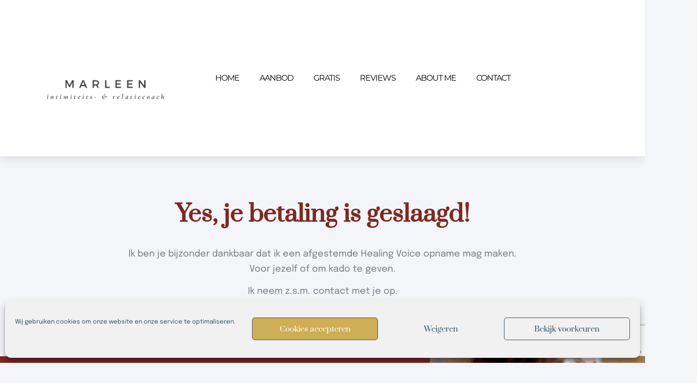

--- FILE ---
content_type: text/html; charset=UTF-8
request_url: https://marleenbeeren.nl/bedankt-opname-hv/
body_size: 23983
content:
<!doctype html><html lang="nl-NL"><head><meta charset="UTF-8"><meta name="viewport" content="width=device-width, initial-scale=1"><link rel="profile" href="https://gmpg.org/xfn/11"><meta name='robots' content='index, follow, max-image-preview:large, max-snippet:-1, max-video-preview:-1' /><title>Bedankt! - Marleen Beeren</title><link rel="canonical" href="https://marleenbeeren.nl/bedankt-opname-hv/" /><meta property="og:locale" content="nl_NL" /><meta property="og:type" content="article" /><meta property="og:title" content="Bedankt! - Marleen Beeren" /><meta property="og:description" content="Yes, je betaling is geslaagd! Ik ben je bijzonder dankbaar dat ik een afgestemde Healing Voice opname mag maken.Voor jezelf of om kado te geven. Ik neem z.s.m. contact met [&hellip;]" /><meta property="og:url" content="https://marleenbeeren.nl/bedankt-opname-hv/" /><meta property="og:site_name" content="Marleen Beeren" /><meta property="article:publisher" content="https://www.facebook.com/marleen.beeren" /><meta property="article:modified_time" content="2023-07-07T11:04:14+00:00" /><meta name="twitter:card" content="summary_large_image" /><meta name="twitter:label1" content="Geschatte leestijd" /><meta name="twitter:data1" content="1 minuut" /> <script type="application/ld+json" class="yoast-schema-graph">{"@context":"https://schema.org","@graph":[{"@type":"WebPage","@id":"https://marleenbeeren.nl/bedankt-opname-hv/","url":"https://marleenbeeren.nl/bedankt-opname-hv/","name":"Bedankt! - Marleen Beeren","isPartOf":{"@id":"https://marleenbeeren.nl/#website"},"datePublished":"2023-07-07T10:34:56+00:00","dateModified":"2023-07-07T11:04:14+00:00","breadcrumb":{"@id":"https://marleenbeeren.nl/bedankt-opname-hv/#breadcrumb"},"inLanguage":"nl-NL","potentialAction":[{"@type":"ReadAction","target":["https://marleenbeeren.nl/bedankt-opname-hv/"]}]},{"@type":"BreadcrumbList","@id":"https://marleenbeeren.nl/bedankt-opname-hv/#breadcrumb","itemListElement":[{"@type":"ListItem","position":1,"name":"Home","item":"https://marleenbeeren.nl/"},{"@type":"ListItem","position":2,"name":"Bedankt!"}]},{"@type":"WebSite","@id":"https://marleenbeeren.nl/#website","url":"https://marleenbeeren.nl/","name":"Marleen Beeren","description":"Intimiteits- en relatiecoach","publisher":{"@id":"https://marleenbeeren.nl/#organization"},"potentialAction":[{"@type":"SearchAction","target":{"@type":"EntryPoint","urlTemplate":"https://marleenbeeren.nl/?s={search_term_string}"},"query-input":{"@type":"PropertyValueSpecification","valueRequired":true,"valueName":"search_term_string"}}],"inLanguage":"nl-NL"},{"@type":"Organization","@id":"https://marleenbeeren.nl/#organization","name":"Marleen Beeren","url":"https://marleenbeeren.nl/","logo":{"@type":"ImageObject","inLanguage":"nl-NL","@id":"https://marleenbeeren.nl/#/schema/logo/image/","url":"https://marleenbeeren.nl/wp-content/uploads/2020/02/intimiteits-relatiecoach-1.png","contentUrl":"https://marleenbeeren.nl/wp-content/uploads/2020/02/intimiteits-relatiecoach-1.png","width":512,"height":512,"caption":"Marleen Beeren"},"image":{"@id":"https://marleenbeeren.nl/#/schema/logo/image/"},"sameAs":["https://www.facebook.com/marleen.beeren","https://www.instagram.com/marleenbeeren/"]}]}</script> <link rel='dns-prefetch' href='//www.googletagmanager.com' /><link rel="alternate" type="application/rss+xml" title="Marleen Beeren &raquo; feed" href="https://marleenbeeren.nl/feed/" /><link rel="alternate" type="application/rss+xml" title="Marleen Beeren &raquo; reacties feed" href="https://marleenbeeren.nl/comments/feed/" /><link rel="alternate" type="text/calendar" title="Marleen Beeren &raquo; iCal Feed" href="https://marleenbeeren.nl/events/?ical=1" /><link rel="alternate" title="oEmbed (JSON)" type="application/json+oembed" href="https://marleenbeeren.nl/wp-json/oembed/1.0/embed?url=https%3A%2F%2Fmarleenbeeren.nl%2Fbedankt-opname-hv%2F" /><link rel="alternate" title="oEmbed (XML)" type="text/xml+oembed" href="https://marleenbeeren.nl/wp-json/oembed/1.0/embed?url=https%3A%2F%2Fmarleenbeeren.nl%2Fbedankt-opname-hv%2F&#038;format=xml" /><style id='wp-img-auto-sizes-contain-inline-css'>img:is([sizes=auto i],[sizes^="auto," i]){contain-intrinsic-size:3000px 1500px}
/*# sourceURL=wp-img-auto-sizes-contain-inline-css */</style><style id='wp-emoji-styles-inline-css'>img.wp-smiley, img.emoji {
		display: inline !important;
		border: none !important;
		box-shadow: none !important;
		height: 1em !important;
		width: 1em !important;
		margin: 0 0.07em !important;
		vertical-align: -0.1em !important;
		background: none !important;
		padding: 0 !important;
	}
/*# sourceURL=wp-emoji-styles-inline-css */</style><link rel='stylesheet' id='activecampaign-form-block-css' href='https://marleenbeeren.nl/wp-content/cache/autoptimize/css/autoptimize_single_2dfdbfb481ccbd8de94711bcfe0bd65e.css?ver=1763146905' media='all' /><link rel='stylesheet' id='wp-components-css' href='https://marleenbeeren.nl/wp-includes/css/dist/components/style.min.css?ver=6.9' media='all' /><link rel='stylesheet' id='wp-preferences-css' href='https://marleenbeeren.nl/wp-includes/css/dist/preferences/style.min.css?ver=6.9' media='all' /><link rel='stylesheet' id='wp-block-editor-css' href='https://marleenbeeren.nl/wp-includes/css/dist/block-editor/style.min.css?ver=6.9' media='all' /><link rel='stylesheet' id='popup-maker-block-library-style-css' href='https://marleenbeeren.nl/wp-content/cache/autoptimize/css/autoptimize_single_9963176ef6137ecf4405a5ccd36aa797.css?ver=dbea705cfafe089d65f1' media='all' /><style id='global-styles-inline-css'>:root{--wp--preset--aspect-ratio--square: 1;--wp--preset--aspect-ratio--4-3: 4/3;--wp--preset--aspect-ratio--3-4: 3/4;--wp--preset--aspect-ratio--3-2: 3/2;--wp--preset--aspect-ratio--2-3: 2/3;--wp--preset--aspect-ratio--16-9: 16/9;--wp--preset--aspect-ratio--9-16: 9/16;--wp--preset--color--black: #000000;--wp--preset--color--cyan-bluish-gray: #abb8c3;--wp--preset--color--white: #ffffff;--wp--preset--color--pale-pink: #f78da7;--wp--preset--color--vivid-red: #cf2e2e;--wp--preset--color--luminous-vivid-orange: #ff6900;--wp--preset--color--luminous-vivid-amber: #fcb900;--wp--preset--color--light-green-cyan: #7bdcb5;--wp--preset--color--vivid-green-cyan: #00d084;--wp--preset--color--pale-cyan-blue: #8ed1fc;--wp--preset--color--vivid-cyan-blue: #0693e3;--wp--preset--color--vivid-purple: #9b51e0;--wp--preset--gradient--vivid-cyan-blue-to-vivid-purple: linear-gradient(135deg,rgb(6,147,227) 0%,rgb(155,81,224) 100%);--wp--preset--gradient--light-green-cyan-to-vivid-green-cyan: linear-gradient(135deg,rgb(122,220,180) 0%,rgb(0,208,130) 100%);--wp--preset--gradient--luminous-vivid-amber-to-luminous-vivid-orange: linear-gradient(135deg,rgb(252,185,0) 0%,rgb(255,105,0) 100%);--wp--preset--gradient--luminous-vivid-orange-to-vivid-red: linear-gradient(135deg,rgb(255,105,0) 0%,rgb(207,46,46) 100%);--wp--preset--gradient--very-light-gray-to-cyan-bluish-gray: linear-gradient(135deg,rgb(238,238,238) 0%,rgb(169,184,195) 100%);--wp--preset--gradient--cool-to-warm-spectrum: linear-gradient(135deg,rgb(74,234,220) 0%,rgb(151,120,209) 20%,rgb(207,42,186) 40%,rgb(238,44,130) 60%,rgb(251,105,98) 80%,rgb(254,248,76) 100%);--wp--preset--gradient--blush-light-purple: linear-gradient(135deg,rgb(255,206,236) 0%,rgb(152,150,240) 100%);--wp--preset--gradient--blush-bordeaux: linear-gradient(135deg,rgb(254,205,165) 0%,rgb(254,45,45) 50%,rgb(107,0,62) 100%);--wp--preset--gradient--luminous-dusk: linear-gradient(135deg,rgb(255,203,112) 0%,rgb(199,81,192) 50%,rgb(65,88,208) 100%);--wp--preset--gradient--pale-ocean: linear-gradient(135deg,rgb(255,245,203) 0%,rgb(182,227,212) 50%,rgb(51,167,181) 100%);--wp--preset--gradient--electric-grass: linear-gradient(135deg,rgb(202,248,128) 0%,rgb(113,206,126) 100%);--wp--preset--gradient--midnight: linear-gradient(135deg,rgb(2,3,129) 0%,rgb(40,116,252) 100%);--wp--preset--font-size--small: 13px;--wp--preset--font-size--medium: 20px;--wp--preset--font-size--large: 36px;--wp--preset--font-size--x-large: 42px;--wp--preset--spacing--20: 0.44rem;--wp--preset--spacing--30: 0.67rem;--wp--preset--spacing--40: 1rem;--wp--preset--spacing--50: 1.5rem;--wp--preset--spacing--60: 2.25rem;--wp--preset--spacing--70: 3.38rem;--wp--preset--spacing--80: 5.06rem;--wp--preset--shadow--natural: 6px 6px 9px rgba(0, 0, 0, 0.2);--wp--preset--shadow--deep: 12px 12px 50px rgba(0, 0, 0, 0.4);--wp--preset--shadow--sharp: 6px 6px 0px rgba(0, 0, 0, 0.2);--wp--preset--shadow--outlined: 6px 6px 0px -3px rgb(255, 255, 255), 6px 6px rgb(0, 0, 0);--wp--preset--shadow--crisp: 6px 6px 0px rgb(0, 0, 0);}:root { --wp--style--global--content-size: 800px;--wp--style--global--wide-size: 1200px; }:where(body) { margin: 0; }.wp-site-blocks > .alignleft { float: left; margin-right: 2em; }.wp-site-blocks > .alignright { float: right; margin-left: 2em; }.wp-site-blocks > .aligncenter { justify-content: center; margin-left: auto; margin-right: auto; }:where(.wp-site-blocks) > * { margin-block-start: 24px; margin-block-end: 0; }:where(.wp-site-blocks) > :first-child { margin-block-start: 0; }:where(.wp-site-blocks) > :last-child { margin-block-end: 0; }:root { --wp--style--block-gap: 24px; }:root :where(.is-layout-flow) > :first-child{margin-block-start: 0;}:root :where(.is-layout-flow) > :last-child{margin-block-end: 0;}:root :where(.is-layout-flow) > *{margin-block-start: 24px;margin-block-end: 0;}:root :where(.is-layout-constrained) > :first-child{margin-block-start: 0;}:root :where(.is-layout-constrained) > :last-child{margin-block-end: 0;}:root :where(.is-layout-constrained) > *{margin-block-start: 24px;margin-block-end: 0;}:root :where(.is-layout-flex){gap: 24px;}:root :where(.is-layout-grid){gap: 24px;}.is-layout-flow > .alignleft{float: left;margin-inline-start: 0;margin-inline-end: 2em;}.is-layout-flow > .alignright{float: right;margin-inline-start: 2em;margin-inline-end: 0;}.is-layout-flow > .aligncenter{margin-left: auto !important;margin-right: auto !important;}.is-layout-constrained > .alignleft{float: left;margin-inline-start: 0;margin-inline-end: 2em;}.is-layout-constrained > .alignright{float: right;margin-inline-start: 2em;margin-inline-end: 0;}.is-layout-constrained > .aligncenter{margin-left: auto !important;margin-right: auto !important;}.is-layout-constrained > :where(:not(.alignleft):not(.alignright):not(.alignfull)){max-width: var(--wp--style--global--content-size);margin-left: auto !important;margin-right: auto !important;}.is-layout-constrained > .alignwide{max-width: var(--wp--style--global--wide-size);}body .is-layout-flex{display: flex;}.is-layout-flex{flex-wrap: wrap;align-items: center;}.is-layout-flex > :is(*, div){margin: 0;}body .is-layout-grid{display: grid;}.is-layout-grid > :is(*, div){margin: 0;}body{padding-top: 0px;padding-right: 0px;padding-bottom: 0px;padding-left: 0px;}a:where(:not(.wp-element-button)){text-decoration: underline;}:root :where(.wp-element-button, .wp-block-button__link){background-color: #32373c;border-width: 0;color: #fff;font-family: inherit;font-size: inherit;font-style: inherit;font-weight: inherit;letter-spacing: inherit;line-height: inherit;padding-top: calc(0.667em + 2px);padding-right: calc(1.333em + 2px);padding-bottom: calc(0.667em + 2px);padding-left: calc(1.333em + 2px);text-decoration: none;text-transform: inherit;}.has-black-color{color: var(--wp--preset--color--black) !important;}.has-cyan-bluish-gray-color{color: var(--wp--preset--color--cyan-bluish-gray) !important;}.has-white-color{color: var(--wp--preset--color--white) !important;}.has-pale-pink-color{color: var(--wp--preset--color--pale-pink) !important;}.has-vivid-red-color{color: var(--wp--preset--color--vivid-red) !important;}.has-luminous-vivid-orange-color{color: var(--wp--preset--color--luminous-vivid-orange) !important;}.has-luminous-vivid-amber-color{color: var(--wp--preset--color--luminous-vivid-amber) !important;}.has-light-green-cyan-color{color: var(--wp--preset--color--light-green-cyan) !important;}.has-vivid-green-cyan-color{color: var(--wp--preset--color--vivid-green-cyan) !important;}.has-pale-cyan-blue-color{color: var(--wp--preset--color--pale-cyan-blue) !important;}.has-vivid-cyan-blue-color{color: var(--wp--preset--color--vivid-cyan-blue) !important;}.has-vivid-purple-color{color: var(--wp--preset--color--vivid-purple) !important;}.has-black-background-color{background-color: var(--wp--preset--color--black) !important;}.has-cyan-bluish-gray-background-color{background-color: var(--wp--preset--color--cyan-bluish-gray) !important;}.has-white-background-color{background-color: var(--wp--preset--color--white) !important;}.has-pale-pink-background-color{background-color: var(--wp--preset--color--pale-pink) !important;}.has-vivid-red-background-color{background-color: var(--wp--preset--color--vivid-red) !important;}.has-luminous-vivid-orange-background-color{background-color: var(--wp--preset--color--luminous-vivid-orange) !important;}.has-luminous-vivid-amber-background-color{background-color: var(--wp--preset--color--luminous-vivid-amber) !important;}.has-light-green-cyan-background-color{background-color: var(--wp--preset--color--light-green-cyan) !important;}.has-vivid-green-cyan-background-color{background-color: var(--wp--preset--color--vivid-green-cyan) !important;}.has-pale-cyan-blue-background-color{background-color: var(--wp--preset--color--pale-cyan-blue) !important;}.has-vivid-cyan-blue-background-color{background-color: var(--wp--preset--color--vivid-cyan-blue) !important;}.has-vivid-purple-background-color{background-color: var(--wp--preset--color--vivid-purple) !important;}.has-black-border-color{border-color: var(--wp--preset--color--black) !important;}.has-cyan-bluish-gray-border-color{border-color: var(--wp--preset--color--cyan-bluish-gray) !important;}.has-white-border-color{border-color: var(--wp--preset--color--white) !important;}.has-pale-pink-border-color{border-color: var(--wp--preset--color--pale-pink) !important;}.has-vivid-red-border-color{border-color: var(--wp--preset--color--vivid-red) !important;}.has-luminous-vivid-orange-border-color{border-color: var(--wp--preset--color--luminous-vivid-orange) !important;}.has-luminous-vivid-amber-border-color{border-color: var(--wp--preset--color--luminous-vivid-amber) !important;}.has-light-green-cyan-border-color{border-color: var(--wp--preset--color--light-green-cyan) !important;}.has-vivid-green-cyan-border-color{border-color: var(--wp--preset--color--vivid-green-cyan) !important;}.has-pale-cyan-blue-border-color{border-color: var(--wp--preset--color--pale-cyan-blue) !important;}.has-vivid-cyan-blue-border-color{border-color: var(--wp--preset--color--vivid-cyan-blue) !important;}.has-vivid-purple-border-color{border-color: var(--wp--preset--color--vivid-purple) !important;}.has-vivid-cyan-blue-to-vivid-purple-gradient-background{background: var(--wp--preset--gradient--vivid-cyan-blue-to-vivid-purple) !important;}.has-light-green-cyan-to-vivid-green-cyan-gradient-background{background: var(--wp--preset--gradient--light-green-cyan-to-vivid-green-cyan) !important;}.has-luminous-vivid-amber-to-luminous-vivid-orange-gradient-background{background: var(--wp--preset--gradient--luminous-vivid-amber-to-luminous-vivid-orange) !important;}.has-luminous-vivid-orange-to-vivid-red-gradient-background{background: var(--wp--preset--gradient--luminous-vivid-orange-to-vivid-red) !important;}.has-very-light-gray-to-cyan-bluish-gray-gradient-background{background: var(--wp--preset--gradient--very-light-gray-to-cyan-bluish-gray) !important;}.has-cool-to-warm-spectrum-gradient-background{background: var(--wp--preset--gradient--cool-to-warm-spectrum) !important;}.has-blush-light-purple-gradient-background{background: var(--wp--preset--gradient--blush-light-purple) !important;}.has-blush-bordeaux-gradient-background{background: var(--wp--preset--gradient--blush-bordeaux) !important;}.has-luminous-dusk-gradient-background{background: var(--wp--preset--gradient--luminous-dusk) !important;}.has-pale-ocean-gradient-background{background: var(--wp--preset--gradient--pale-ocean) !important;}.has-electric-grass-gradient-background{background: var(--wp--preset--gradient--electric-grass) !important;}.has-midnight-gradient-background{background: var(--wp--preset--gradient--midnight) !important;}.has-small-font-size{font-size: var(--wp--preset--font-size--small) !important;}.has-medium-font-size{font-size: var(--wp--preset--font-size--medium) !important;}.has-large-font-size{font-size: var(--wp--preset--font-size--large) !important;}.has-x-large-font-size{font-size: var(--wp--preset--font-size--x-large) !important;}
:root :where(.wp-block-pullquote){font-size: 1.5em;line-height: 1.6;}
/*# sourceURL=global-styles-inline-css */</style><link rel='stylesheet' id='contact-form-7-css' href='https://marleenbeeren.nl/wp-content/cache/autoptimize/css/autoptimize_single_64ac31699f5326cb3c76122498b76f66.css?ver=6.1.4' media='all' /><link rel='stylesheet' id='tribe-events-v2-single-skeleton-css' href='https://marleenbeeren.nl/wp-content/cache/autoptimize/css/autoptimize_single_7816200b8ee0ebe7d38d0b346de2b663.css?ver=6.15.12.2' media='all' /><link rel='stylesheet' id='tribe-events-v2-single-skeleton-full-css' href='https://marleenbeeren.nl/wp-content/cache/autoptimize/css/autoptimize_single_83dc36b228f07959815f738ec54f84e2.css?ver=6.15.12.2' media='all' /><link rel='stylesheet' id='tec-events-elementor-widgets-base-styles-css' href='https://marleenbeeren.nl/wp-content/cache/autoptimize/css/autoptimize_single_6fc7abd853ee796ccc1ea3dbd8e8cb5a.css?ver=6.15.12.2' media='all' /><link rel='stylesheet' id='cmplz-general-css' href='https://marleenbeeren.nl/wp-content/plugins/complianz-gdpr/assets/css/cookieblocker.min.css?ver=1765712391' media='all' /><link rel='stylesheet' id='qi-addons-for-elementor-grid-style-css' href='https://marleenbeeren.nl/wp-content/plugins/qi-addons-for-elementor/assets/css/grid.min.css?ver=1.9.5' media='all' /><link rel='stylesheet' id='qi-addons-for-elementor-helper-parts-style-css' href='https://marleenbeeren.nl/wp-content/plugins/qi-addons-for-elementor/assets/css/helper-parts.min.css?ver=1.9.5' media='all' /><link rel='stylesheet' id='qi-addons-for-elementor-style-css' href='https://marleenbeeren.nl/wp-content/plugins/qi-addons-for-elementor/assets/css/main.min.css?ver=1.9.5' media='all' /><link rel='stylesheet' id='hello-elementor-css' href='https://marleenbeeren.nl/wp-content/cache/autoptimize/css/autoptimize_single_af4b9638d69957103dc5ea259563873e.css?ver=3.4.4' media='all' /><link rel='stylesheet' id='hello-elementor-theme-style-css' href='https://marleenbeeren.nl/wp-content/cache/autoptimize/css/autoptimize_single_a480d2bf8c523da1c15b272e519f33f2.css?ver=3.4.4' media='all' /><link rel='stylesheet' id='hello-elementor-header-footer-css' href='https://marleenbeeren.nl/wp-content/cache/autoptimize/css/autoptimize_single_86dbb47955bb9db9c74abc72efb0c6f6.css?ver=3.4.4' media='all' /><link rel='stylesheet' id='elementor-frontend-css' href='https://marleenbeeren.nl/wp-content/plugins/elementor/assets/css/frontend.min.css?ver=3.33.4' media='all' /><link rel='stylesheet' id='widget-image-css' href='https://marleenbeeren.nl/wp-content/plugins/elementor/assets/css/widget-image.min.css?ver=3.33.4' media='all' /><link rel='stylesheet' id='widget-nav-menu-css' href='https://marleenbeeren.nl/wp-content/plugins/elementor-pro/assets/css/widget-nav-menu.min.css?ver=3.33.1' media='all' /><link rel='stylesheet' id='widget-heading-css' href='https://marleenbeeren.nl/wp-content/plugins/elementor/assets/css/widget-heading.min.css?ver=3.33.4' media='all' /><link rel='stylesheet' id='widget-social-icons-css' href='https://marleenbeeren.nl/wp-content/plugins/elementor/assets/css/widget-social-icons.min.css?ver=3.33.4' media='all' /><link rel='stylesheet' id='e-apple-webkit-css' href='https://marleenbeeren.nl/wp-content/plugins/elementor/assets/css/conditionals/apple-webkit.min.css?ver=3.33.4' media='all' /><link rel='stylesheet' id='widget-post-info-css' href='https://marleenbeeren.nl/wp-content/plugins/elementor-pro/assets/css/widget-post-info.min.css?ver=3.33.1' media='all' /><link rel='stylesheet' id='widget-icon-list-css' href='https://marleenbeeren.nl/wp-content/plugins/elementor/assets/css/widget-icon-list.min.css?ver=3.33.4' media='all' /><link rel='stylesheet' id='elementor-icons-shared-0-css' href='https://marleenbeeren.nl/wp-content/plugins/elementor/assets/lib/font-awesome/css/fontawesome.min.css?ver=5.15.3' media='all' /><link rel='stylesheet' id='elementor-icons-fa-regular-css' href='https://marleenbeeren.nl/wp-content/plugins/elementor/assets/lib/font-awesome/css/regular.min.css?ver=5.15.3' media='all' /><link rel='stylesheet' id='elementor-icons-fa-solid-css' href='https://marleenbeeren.nl/wp-content/plugins/elementor/assets/lib/font-awesome/css/solid.min.css?ver=5.15.3' media='all' /><link rel='stylesheet' id='widget-share-buttons-css' href='https://marleenbeeren.nl/wp-content/plugins/elementor-pro/assets/css/widget-share-buttons.min.css?ver=3.33.1' media='all' /><link rel='stylesheet' id='elementor-icons-fa-brands-css' href='https://marleenbeeren.nl/wp-content/plugins/elementor/assets/lib/font-awesome/css/brands.min.css?ver=5.15.3' media='all' /><link rel='stylesheet' id='widget-post-navigation-css' href='https://marleenbeeren.nl/wp-content/plugins/elementor-pro/assets/css/widget-post-navigation.min.css?ver=3.33.1' media='all' /><link rel='stylesheet' id='widget-posts-css' href='https://marleenbeeren.nl/wp-content/plugins/elementor-pro/assets/css/widget-posts.min.css?ver=3.33.1' media='all' /><link rel='stylesheet' id='widget-divider-css' href='https://marleenbeeren.nl/wp-content/plugins/elementor/assets/css/widget-divider.min.css?ver=3.33.4' media='all' /><link rel='stylesheet' id='widget-form-css' href='https://marleenbeeren.nl/wp-content/plugins/elementor-pro/assets/css/widget-form.min.css?ver=3.33.1' media='all' /><link rel='stylesheet' id='e-animation-fadeInDown-css' href='https://marleenbeeren.nl/wp-content/plugins/elementor/assets/lib/animations/styles/fadeInDown.min.css?ver=3.33.4' media='all' /><link rel='stylesheet' id='e-animation-fadeIn-css' href='https://marleenbeeren.nl/wp-content/plugins/elementor/assets/lib/animations/styles/fadeIn.min.css?ver=3.33.4' media='all' /><link rel='stylesheet' id='e-popup-css' href='https://marleenbeeren.nl/wp-content/plugins/elementor-pro/assets/css/conditionals/popup.min.css?ver=3.33.1' media='all' /><link rel='stylesheet' id='elementor-icons-css' href='https://marleenbeeren.nl/wp-content/plugins/elementor/assets/lib/eicons/css/elementor-icons.min.css?ver=5.44.0' media='all' /><link rel='stylesheet' id='elementor-post-484-css' href='https://marleenbeeren.nl/wp-content/cache/autoptimize/css/autoptimize_single_b5ad29d342b6dc4f0c947944c6ad02e5.css?ver=1766280939' media='all' /><link rel='stylesheet' id='widget-spacer-css' href='https://marleenbeeren.nl/wp-content/plugins/elementor/assets/css/widget-spacer.min.css?ver=3.33.4' media='all' /><link rel='stylesheet' id='elementor-post-3232-css' href='https://marleenbeeren.nl/wp-content/cache/autoptimize/css/autoptimize_single_88859e700116e036228cc32d7f59f665.css?ver=1766671723' media='all' /><link rel='stylesheet' id='elementor-post-3684-css' href='https://marleenbeeren.nl/wp-content/cache/autoptimize/css/autoptimize_single_743da6a68e749e22ddeb877fe1c6cf99.css?ver=1766280939' media='all' /><link rel='stylesheet' id='elementor-post-3168-css' href='https://marleenbeeren.nl/wp-content/cache/autoptimize/css/autoptimize_single_bc45309deb715f343bed22454df848a9.css?ver=1766280939' media='all' /><link rel='stylesheet' id='elementor-post-6197-css' href='https://marleenbeeren.nl/wp-content/cache/autoptimize/css/autoptimize_single_22a6c354b0666af6dec6b913e8a82b56.css?ver=1766280939' media='all' /><link rel='stylesheet' id='elementor-post-5777-css' href='https://marleenbeeren.nl/wp-content/cache/autoptimize/css/autoptimize_single_79c01e286577649fa382f6befb8c63d0.css?ver=1766280939' media='all' /><link rel='stylesheet' id='swiper-css' href='https://marleenbeeren.nl/wp-content/plugins/qi-addons-for-elementor/assets/plugins/swiper/8.4.5/swiper.min.css?ver=8.4.5' media='all' /><link rel='stylesheet' id='elementor-gf-local-prata-css' href='https://marleenbeeren.nl/wp-content/cache/autoptimize/css/autoptimize_single_983f509710fff06f0128ec8022de6e97.css?ver=1757013672' media='all' /><link rel='stylesheet' id='elementor-gf-local-epilogue-css' href='https://marleenbeeren.nl/wp-content/cache/autoptimize/css/autoptimize_single_cb2cd7d32904e0a54ea466e895e603c4.css?ver=1757019719' media='all' /><link rel='stylesheet' id='elementor-gf-local-montserrat-css' href='https://marleenbeeren.nl/wp-content/cache/autoptimize/css/autoptimize_single_213e9fab6ebfa967452ad5464bbca27c.css?ver=1757013693' media='all' /><link rel='stylesheet' id='elementor-gf-local-poppins-css' href='https://marleenbeeren.nl/wp-content/cache/autoptimize/css/autoptimize_single_d52aa3aa544de30237402d7960d9e675.css?ver=1757019732' media='all' /><link rel='stylesheet' id='elementor-gf-local-roboto-css' href='https://marleenbeeren.nl/wp-content/cache/autoptimize/css/autoptimize_single_4144dc74265894e63c298f505212ab76.css?ver=1757013759' media='all' /><link rel='stylesheet' id='elementor-gf-local-anton-css' href='https://marleenbeeren.nl/wp-content/cache/autoptimize/css/autoptimize_single_77c7d6d4266d7600bb292268de1578ee.css?ver=1757013760' media='all' /><link rel='stylesheet' id='elementor-gf-local-rubik-css' href='https://marleenbeeren.nl/wp-content/cache/autoptimize/css/autoptimize_single_c67fc4975fccc30003c4095e051a2208.css?ver=1757013790' media='all' /> <script defer src="https://marleenbeeren.nl/wp-includes/js/jquery/jquery.min.js?ver=3.7.1" id="jquery-core-js"></script> <script defer src="https://marleenbeeren.nl/wp-includes/js/jquery/jquery-migrate.min.js?ver=3.4.1" id="jquery-migrate-js"></script> 
 <script defer src="https://www.googletagmanager.com/gtag/js?id=GT-TXBQKNF" id="google_gtagjs-js"></script> <script defer id="google_gtagjs-js-after" src="[data-uri]"></script> <link rel="https://api.w.org/" href="https://marleenbeeren.nl/wp-json/" /><link rel="alternate" title="JSON" type="application/json" href="https://marleenbeeren.nl/wp-json/wp/v2/pages/3232" /><link rel="EditURI" type="application/rsd+xml" title="RSD" href="https://marleenbeeren.nl/xmlrpc.php?rsd" /><meta name="generator" content="WordPress 6.9" /><link rel='shortlink' href='https://marleenbeeren.nl/?p=3232' /><meta name="generator" content="Site Kit by Google 1.167.0" /><script defer src="[data-uri]"></script><meta name="tec-api-version" content="v1"><meta name="tec-api-origin" content="https://marleenbeeren.nl"><link rel="alternate" href="https://marleenbeeren.nl/wp-json/tribe/events/v1/" /><style>.cmplz-hidden {
					display: none !important;
				}</style><style>.e-con.e-parent:nth-of-type(n+4):not(.e-lazyloaded):not(.e-no-lazyload),
				.e-con.e-parent:nth-of-type(n+4):not(.e-lazyloaded):not(.e-no-lazyload) * {
					background-image: none !important;
				}
				@media screen and (max-height: 1024px) {
					.e-con.e-parent:nth-of-type(n+3):not(.e-lazyloaded):not(.e-no-lazyload),
					.e-con.e-parent:nth-of-type(n+3):not(.e-lazyloaded):not(.e-no-lazyload) * {
						background-image: none !important;
					}
				}
				@media screen and (max-height: 640px) {
					.e-con.e-parent:nth-of-type(n+2):not(.e-lazyloaded):not(.e-no-lazyload),
					.e-con.e-parent:nth-of-type(n+2):not(.e-lazyloaded):not(.e-no-lazyload) * {
						background-image: none !important;
					}
				}</style><link rel="icon" href="https://marleenbeeren.nl/wp-content/uploads/2020/02/Marleen-2-150x150.png" sizes="32x32" /><link rel="icon" href="https://marleenbeeren.nl/wp-content/uploads/2020/02/Marleen-2-300x300.png" sizes="192x192" /><link rel="apple-touch-icon" href="https://marleenbeeren.nl/wp-content/uploads/2020/02/Marleen-2-300x300.png" /><meta name="msapplication-TileImage" content="https://marleenbeeren.nl/wp-content/uploads/2020/02/Marleen-2-300x300.png" />  <script type="text/plain" data-service="facebook" data-category="marketing">var aepc_pixel = {"pixel_id":"1174932962525697","user":{},"enable_advanced_events":"yes","fire_delay":"0","can_use_sku":"yes"},
				aepc_pixel_args = [],
				aepc_extend_args = function( args ) {
					if ( typeof args === 'undefined' ) {
						args = {};
					}

					for(var key in aepc_pixel_args)
						args[key] = aepc_pixel_args[key];

					return args;
				};

			// Extend args
			if ( 'yes' === aepc_pixel.enable_advanced_events ) {
				aepc_pixel_args.userAgent = navigator.userAgent;
				aepc_pixel_args.language = navigator.language;

				if ( document.referrer.indexOf( document.domain ) < 0 ) {
					aepc_pixel_args.referrer = document.referrer;
				}
			}

						!function(f,b,e,v,n,t,s){if(f.fbq)return;n=f.fbq=function(){n.callMethod?
				n.callMethod.apply(n,arguments):n.queue.push(arguments)};if(!f._fbq)f._fbq=n;
				n.push=n;n.loaded=!0;n.version='2.0';n.agent='dvpixelcaffeinewordpress';n.queue=[];t=b.createElement(e);t.async=!0;
				t.src=v;s=b.getElementsByTagName(e)[0];s.parentNode.insertBefore(t,s)}(window,
				document,'script','https://connect.facebook.net/en_US/fbevents.js');
			
						fbq('init', aepc_pixel.pixel_id, aepc_pixel.user);

							setTimeout( function() {
				fbq('track', "PageView", aepc_pixel_args);
			}, aepc_pixel.fire_delay * 1000 );</script> </head><body data-cmplz=1 class="wp-singular page-template-default page page-id-3232 wp-custom-logo wp-embed-responsive wp-theme-hello-elementor tribe-no-js qodef-qi--no-touch qi-addons-for-elementor-1.9.5 hello-elementor-default elementor-default elementor-template-full-width elementor-kit-484 elementor-page elementor-page-3232 elementor-page-4411 elementor-page-4214 elementor-page-4212 elementor-page-3586 elementor-page-3584 elementor-page-3582 elementor-page-6197"> <a class="skip-link screen-reader-text" href="#content">Ga naar de inhoud</a><header data-elementor-type="header" data-elementor-id="3684" class="elementor elementor-3684 elementor-location-header" data-elementor-post-type="elementor_library"><header class="elementor-section elementor-top-section elementor-element elementor-element-7414bae8 elementor-section-content-middle elementor-section-full_width elementor-section-height-default elementor-section-height-default" data-id="7414bae8" data-element_type="section" data-settings="{&quot;background_background&quot;:&quot;classic&quot;}"><div class="elementor-container elementor-column-gap-no"><div class="elementor-column elementor-col-50 elementor-top-column elementor-element elementor-element-633678ec" data-id="633678ec" data-element_type="column"><div class="elementor-widget-wrap elementor-element-populated"><div class="elementor-element elementor-element-eda5db elementor-widget elementor-widget-theme-site-logo elementor-widget-image" data-id="eda5db" data-element_type="widget" data-widget_type="theme-site-logo.default"><div class="elementor-widget-container"> <a href="https://marleenbeeren.nl"> <img width="300" height="300" src="https://marleenbeeren.nl/wp-content/uploads/2020/02/intimiteits-relatiecoach-1-300x300.png" class="attachment-medium size-medium wp-image-6295" alt="" srcset="https://marleenbeeren.nl/wp-content/uploads/2020/02/intimiteits-relatiecoach-1-300x300.png 300w, https://marleenbeeren.nl/wp-content/uploads/2020/02/intimiteits-relatiecoach-1-150x150.png 150w, https://marleenbeeren.nl/wp-content/uploads/2020/02/intimiteits-relatiecoach-1.png 512w" sizes="(max-width: 300px) 100vw, 300px" /> </a></div></div></div></div><div class="elementor-column elementor-col-50 elementor-top-column elementor-element elementor-element-3afb726a" data-id="3afb726a" data-element_type="column"><div class="elementor-widget-wrap elementor-element-populated"><div class="elementor-element elementor-element-48334b3 elementor-nav-menu--dropdown-mobile elementor-widget__width-initial elementor-nav-menu__text-align-aside elementor-nav-menu--toggle elementor-nav-menu--burger elementor-widget elementor-widget-nav-menu" data-id="48334b3" data-element_type="widget" data-settings="{&quot;layout&quot;:&quot;horizontal&quot;,&quot;submenu_icon&quot;:{&quot;value&quot;:&quot;&lt;i class=\&quot;fas fa-caret-down\&quot; aria-hidden=\&quot;true\&quot;&gt;&lt;\/i&gt;&quot;,&quot;library&quot;:&quot;fa-solid&quot;},&quot;toggle&quot;:&quot;burger&quot;}" data-widget_type="nav-menu.default"><div class="elementor-widget-container"><nav aria-label="Menu" class="elementor-nav-menu--main elementor-nav-menu__container elementor-nav-menu--layout-horizontal e--pointer-underline e--animation-fade"><ul id="menu-1-48334b3" class="elementor-nav-menu"><li class="menu-item menu-item-type-post_type menu-item-object-page menu-item-home menu-item-5698"><a href="https://marleenbeeren.nl/" class="elementor-item">HOME</a></li><li class="menu-item menu-item-type-custom menu-item-object-custom menu-item-has-children menu-item-3675"><a href="#" class="elementor-item elementor-item-anchor">AANBOD</a><ul class="sub-menu elementor-nav-menu--dropdown"><li class="menu-item menu-item-type-post_type menu-item-object-page menu-item-3671"><a href="https://marleenbeeren.nl/intimiteitscoaching/" class="elementor-sub-item">Intimiteitscoaching</a></li><li class="menu-item menu-item-type-post_type menu-item-object-page menu-item-6429"><a href="https://marleenbeeren.nl/relatiecoaching/" class="elementor-sub-item">Relatiecoaching</a></li><li class="menu-item menu-item-type-post_type menu-item-object-page menu-item-6871"><a href="https://marleenbeeren.nl/tantra-massage/" class="elementor-sub-item">Tantra massage</a></li><li class="menu-item menu-item-type-custom menu-item-object-custom menu-item-5898"><a href="https://marleenbeeren.nl/events/" class="elementor-sub-item">Agenda</a></li></ul></li><li class="menu-item menu-item-type-custom menu-item-object-custom menu-item-has-children menu-item-4034"><a href="#" class="elementor-item elementor-item-anchor">GRATIS</a><ul class="sub-menu elementor-nav-menu--dropdown"><li class="menu-item menu-item-type-custom menu-item-object-custom menu-item-6761"><a href="https://marleenbeeren.ikwilaanmelden.nl/webinar" class="elementor-sub-item">Gratis Webinar: De 5 sleutels naar een liefdevolle relatie</a></li><li class="menu-item menu-item-type-post_type menu-item-object-page menu-item-5074"><a href="https://marleenbeeren.nl/gratis/" class="elementor-sub-item">Gratis Audioserie: Ontdek jouw Holy Pleasure</a></li><li class="menu-item menu-item-type-post_type menu-item-object-page menu-item-4035"><a href="https://marleenbeeren.nl/podcast/" class="elementor-sub-item">Podcast</a></li><li class="menu-item menu-item-type-post_type menu-item-object-page menu-item-4037"><a href="https://marleenbeeren.nl/kunst-van-intimiteit/" class="elementor-sub-item">Blogs</a></li></ul></li><li class="menu-item menu-item-type-post_type menu-item-object-page menu-item-6716"><a href="https://marleenbeeren.nl/reviews/" class="elementor-item">REVIEWS</a></li><li class="menu-item menu-item-type-post_type menu-item-object-page menu-item-6494"><a href="https://marleenbeeren.nl/over-mij/" class="elementor-item">ABOUT ME</a></li><li class="menu-item menu-item-type-post_type menu-item-object-page menu-item-3677"><a href="https://marleenbeeren.nl/contact/" class="elementor-item">CONTACT</a></li></ul></nav><div class="elementor-menu-toggle" role="button" tabindex="0" aria-label="Menu toggle" aria-expanded="false"> <i aria-hidden="true" role="presentation" class="elementor-menu-toggle__icon--open eicon-menu-bar"></i><i aria-hidden="true" role="presentation" class="elementor-menu-toggle__icon--close eicon-close"></i></div><nav class="elementor-nav-menu--dropdown elementor-nav-menu__container" aria-hidden="true"><ul id="menu-2-48334b3" class="elementor-nav-menu"><li class="menu-item menu-item-type-post_type menu-item-object-page menu-item-home menu-item-5698"><a href="https://marleenbeeren.nl/" class="elementor-item" tabindex="-1">HOME</a></li><li class="menu-item menu-item-type-custom menu-item-object-custom menu-item-has-children menu-item-3675"><a href="#" class="elementor-item elementor-item-anchor" tabindex="-1">AANBOD</a><ul class="sub-menu elementor-nav-menu--dropdown"><li class="menu-item menu-item-type-post_type menu-item-object-page menu-item-3671"><a href="https://marleenbeeren.nl/intimiteitscoaching/" class="elementor-sub-item" tabindex="-1">Intimiteitscoaching</a></li><li class="menu-item menu-item-type-post_type menu-item-object-page menu-item-6429"><a href="https://marleenbeeren.nl/relatiecoaching/" class="elementor-sub-item" tabindex="-1">Relatiecoaching</a></li><li class="menu-item menu-item-type-post_type menu-item-object-page menu-item-6871"><a href="https://marleenbeeren.nl/tantra-massage/" class="elementor-sub-item" tabindex="-1">Tantra massage</a></li><li class="menu-item menu-item-type-custom menu-item-object-custom menu-item-5898"><a href="https://marleenbeeren.nl/events/" class="elementor-sub-item" tabindex="-1">Agenda</a></li></ul></li><li class="menu-item menu-item-type-custom menu-item-object-custom menu-item-has-children menu-item-4034"><a href="#" class="elementor-item elementor-item-anchor" tabindex="-1">GRATIS</a><ul class="sub-menu elementor-nav-menu--dropdown"><li class="menu-item menu-item-type-custom menu-item-object-custom menu-item-6761"><a href="https://marleenbeeren.ikwilaanmelden.nl/webinar" class="elementor-sub-item" tabindex="-1">Gratis Webinar: De 5 sleutels naar een liefdevolle relatie</a></li><li class="menu-item menu-item-type-post_type menu-item-object-page menu-item-5074"><a href="https://marleenbeeren.nl/gratis/" class="elementor-sub-item" tabindex="-1">Gratis Audioserie: Ontdek jouw Holy Pleasure</a></li><li class="menu-item menu-item-type-post_type menu-item-object-page menu-item-4035"><a href="https://marleenbeeren.nl/podcast/" class="elementor-sub-item" tabindex="-1">Podcast</a></li><li class="menu-item menu-item-type-post_type menu-item-object-page menu-item-4037"><a href="https://marleenbeeren.nl/kunst-van-intimiteit/" class="elementor-sub-item" tabindex="-1">Blogs</a></li></ul></li><li class="menu-item menu-item-type-post_type menu-item-object-page menu-item-6716"><a href="https://marleenbeeren.nl/reviews/" class="elementor-item" tabindex="-1">REVIEWS</a></li><li class="menu-item menu-item-type-post_type menu-item-object-page menu-item-6494"><a href="https://marleenbeeren.nl/over-mij/" class="elementor-item" tabindex="-1">ABOUT ME</a></li><li class="menu-item menu-item-type-post_type menu-item-object-page menu-item-3677"><a href="https://marleenbeeren.nl/contact/" class="elementor-item" tabindex="-1">CONTACT</a></li></ul></nav></div></div></div></div></div></header></header><div data-elementor-type="wp-page" data-elementor-id="3232" class="elementor elementor-3232" data-elementor-post-type="page"><section class="elementor-section elementor-top-section elementor-element elementor-element-435904d4 elementor-section-boxed elementor-section-height-default elementor-section-height-default" data-id="435904d4" data-element_type="section"><div class="elementor-container elementor-column-gap-default"><div class="elementor-column elementor-col-100 elementor-top-column elementor-element elementor-element-298a57" data-id="298a57" data-element_type="column"><div class="elementor-widget-wrap elementor-element-populated"><div class="elementor-element elementor-element-d954a77 elementor-widget elementor-widget-spacer" data-id="d954a77" data-element_type="widget" data-widget_type="spacer.default"><div class="elementor-widget-container"><div class="elementor-spacer"><div class="elementor-spacer-inner"></div></div></div></div><div class="elementor-element elementor-element-75fd4bbd elementor-widget elementor-widget-text-editor" data-id="75fd4bbd" data-element_type="widget" data-widget_type="text-editor.default"><div class="elementor-widget-container"><h1 style="text-align: center;"><strong>Yes, je betaling is geslaagd!</strong></h1></div></div><div class="elementor-element elementor-element-6816646 elementor-widget elementor-widget-text-editor" data-id="6816646" data-element_type="widget" data-widget_type="text-editor.default"><div class="elementor-widget-container"><p style="text-align: center;">Ik ben je bijzonder dankbaar dat ik een afgestemde Healing Voice opname mag maken.<br>Voor jezelf of om kado te geven.</p><p>Ik neem z.s.m. contact met je op.</p><p style="text-align: center;"></p><p style="text-align: center;">Veel liefs</p><p style="text-align: center;">Marleen</p></div></div></div></div></div></section></div><footer data-elementor-type="footer" data-elementor-id="3168" class="elementor elementor-3168 elementor-location-footer" data-elementor-post-type="elementor_library"><section class="elementor-section elementor-top-section elementor-element elementor-element-1b528de5 elementor-section-full_width elementor-section-height-min-height elementor-section-items-stretch elementor-section-content-middle elementor-section-height-default" data-id="1b528de5" data-element_type="section"><div class="elementor-container elementor-column-gap-no"><div class="elementor-column elementor-col-66 elementor-top-column elementor-element elementor-element-66ccf11" data-id="66ccf11" data-element_type="column" data-settings="{&quot;background_background&quot;:&quot;classic&quot;}"><div class="elementor-widget-wrap elementor-element-populated"><div class="elementor-element elementor-element-db27d7 elementor-widget elementor-widget-heading" data-id="db27d7" data-element_type="widget" data-widget_type="heading.default"><div class="elementor-widget-container"><h6 class="elementor-heading-title elementor-size-default">Wil je weten wat ik als intimiteits- en /of relatiecoach voor je kan betekenen?</h6></div></div><div class="elementor-element elementor-element-baccee6 elementor-widget elementor-widget-heading" data-id="baccee6" data-element_type="widget" data-widget_type="heading.default"><div class="elementor-widget-container"><h3 class="elementor-heading-title elementor-size-default">Boek nu je (gratis) oriëntatie gesprek</h3></div></div><div class="elementor-element elementor-element-094908c elementor-mobile-align-center elementor-align-center elementor-widget elementor-widget-button" data-id="094908c" data-element_type="widget" data-widget_type="button.default"><div class="elementor-widget-container"><div class="elementor-button-wrapper"> <a class="elementor-button elementor-button-link elementor-size-sm" href="https://calendly.com/marleenbeeren/kennismaken?month=2024-06"> <span class="elementor-button-content-wrapper"> <span class="elementor-button-text">Ontdek wat er mogelijk is</span> </span> </a></div></div></div></div></div><div class="elementor-column elementor-col-33 elementor-top-column elementor-element elementor-element-64a72647 elementor-hidden-mobile" data-id="64a72647" data-element_type="column" data-settings="{&quot;background_background&quot;:&quot;classic&quot;}"><div class="elementor-widget-wrap"></div></div></div></section><footer class="elementor-section elementor-top-section elementor-element elementor-element-15c89493 elementor-section-full_width elementor-section-height-default elementor-section-height-default" data-id="15c89493" data-element_type="section"><div class="elementor-container elementor-column-gap-no"><div class="elementor-column elementor-col-25 elementor-top-column elementor-element elementor-element-56cd34d0" data-id="56cd34d0" data-element_type="column"><div class="elementor-widget-wrap"></div></div><div class="elementor-column elementor-col-25 elementor-top-column elementor-element elementor-element-1263439f" data-id="1263439f" data-element_type="column"><div class="elementor-widget-wrap elementor-element-populated"><div class="elementor-element elementor-element-745081a8 elementor-widget__width-initial elementor-widget elementor-widget-heading" data-id="745081a8" data-element_type="widget" data-widget_type="heading.default"><div class="elementor-widget-container"><h4 class="elementor-heading-title elementor-size-default">Contactgegevens</h4></div></div><div class="elementor-element elementor-element-5ef00b51 elementor-widget__width-initial elementor-widget elementor-widget-text-editor" data-id="5ef00b51" data-element_type="widget" data-widget_type="text-editor.default"><div class="elementor-widget-container"><p>Oosterhout NB</p><p>info@marleenbeeren.nl</p></div></div><div class="elementor-element elementor-element-3cbdfda e-grid-align-mobile-left elementor-shape-rounded elementor-grid-0 e-grid-align-center elementor-widget elementor-widget-social-icons" data-id="3cbdfda" data-element_type="widget" data-widget_type="social-icons.default"><div class="elementor-widget-container"><div class="elementor-social-icons-wrapper elementor-grid" role="list"> <span class="elementor-grid-item" role="listitem"> <a class="elementor-icon elementor-social-icon elementor-social-icon-facebook elementor-repeater-item-b370650" href="https://www.facebook.com/marleen.beeren" target="_blank"> <span class="elementor-screen-only">Facebook</span> <i aria-hidden="true" class="fab fa-facebook"></i> </a> </span> <span class="elementor-grid-item" role="listitem"> <a class="elementor-icon elementor-social-icon elementor-social-icon-instagram elementor-repeater-item-79f96ea" href="https://www.instagram.com/marleenbeeren/" target="_blank"> <span class="elementor-screen-only">Instagram</span> <i aria-hidden="true" class="fab fa-instagram"></i> </a> </span> <span class="elementor-grid-item" role="listitem"> <a class="elementor-icon elementor-social-icon elementor-social-icon-soundcloud elementor-repeater-item-5b01414" href="https://soundcloud.com/user-609052015/sets/leuk-leven-de-podcast" target="_blank"> <span class="elementor-screen-only">Soundcloud</span> <i aria-hidden="true" class="fab fa-soundcloud"></i> </a> </span></div></div></div></div></div><div class="elementor-column elementor-col-25 elementor-top-column elementor-element elementor-element-704852b4" data-id="704852b4" data-element_type="column"><div class="elementor-widget-wrap elementor-element-populated"><div class="elementor-element elementor-element-5e7138dc elementor-hidden-mobile elementor-widget elementor-widget-heading" data-id="5e7138dc" data-element_type="widget" data-widget_type="heading.default"><div class="elementor-widget-container"><h4 class="elementor-heading-title elementor-size-default">Links</h4></div></div><div class="elementor-element elementor-element-26e60544 elementor-nav-menu--dropdown-none elementor-hidden-mobile elementor-widget elementor-widget-nav-menu" data-id="26e60544" data-element_type="widget" data-settings="{&quot;layout&quot;:&quot;vertical&quot;,&quot;submenu_icon&quot;:{&quot;value&quot;:&quot;&lt;i class=\&quot;fas fa-caret-down\&quot; aria-hidden=\&quot;true\&quot;&gt;&lt;\/i&gt;&quot;,&quot;library&quot;:&quot;fa-solid&quot;}}" data-widget_type="nav-menu.default"><div class="elementor-widget-container"><nav aria-label="Menu" class="elementor-nav-menu--main elementor-nav-menu__container elementor-nav-menu--layout-vertical e--pointer-none"><ul id="menu-1-26e60544" class="elementor-nav-menu sm-vertical"><li class="menu-item menu-item-type-post_type menu-item-object-page menu-item-home menu-item-5698"><a href="https://marleenbeeren.nl/" class="elementor-item">HOME</a></li><li class="menu-item menu-item-type-custom menu-item-object-custom menu-item-has-children menu-item-3675"><a href="#" class="elementor-item elementor-item-anchor">AANBOD</a><ul class="sub-menu elementor-nav-menu--dropdown"><li class="menu-item menu-item-type-post_type menu-item-object-page menu-item-3671"><a href="https://marleenbeeren.nl/intimiteitscoaching/" class="elementor-sub-item">Intimiteitscoaching</a></li><li class="menu-item menu-item-type-post_type menu-item-object-page menu-item-6429"><a href="https://marleenbeeren.nl/relatiecoaching/" class="elementor-sub-item">Relatiecoaching</a></li><li class="menu-item menu-item-type-post_type menu-item-object-page menu-item-6871"><a href="https://marleenbeeren.nl/tantra-massage/" class="elementor-sub-item">Tantra massage</a></li><li class="menu-item menu-item-type-custom menu-item-object-custom menu-item-5898"><a href="https://marleenbeeren.nl/events/" class="elementor-sub-item">Agenda</a></li></ul></li><li class="menu-item menu-item-type-custom menu-item-object-custom menu-item-has-children menu-item-4034"><a href="#" class="elementor-item elementor-item-anchor">GRATIS</a><ul class="sub-menu elementor-nav-menu--dropdown"><li class="menu-item menu-item-type-custom menu-item-object-custom menu-item-6761"><a href="https://marleenbeeren.ikwilaanmelden.nl/webinar" class="elementor-sub-item">Gratis Webinar: De 5 sleutels naar een liefdevolle relatie</a></li><li class="menu-item menu-item-type-post_type menu-item-object-page menu-item-5074"><a href="https://marleenbeeren.nl/gratis/" class="elementor-sub-item">Gratis Audioserie: Ontdek jouw Holy Pleasure</a></li><li class="menu-item menu-item-type-post_type menu-item-object-page menu-item-4035"><a href="https://marleenbeeren.nl/podcast/" class="elementor-sub-item">Podcast</a></li><li class="menu-item menu-item-type-post_type menu-item-object-page menu-item-4037"><a href="https://marleenbeeren.nl/kunst-van-intimiteit/" class="elementor-sub-item">Blogs</a></li></ul></li><li class="menu-item menu-item-type-post_type menu-item-object-page menu-item-6716"><a href="https://marleenbeeren.nl/reviews/" class="elementor-item">REVIEWS</a></li><li class="menu-item menu-item-type-post_type menu-item-object-page menu-item-6494"><a href="https://marleenbeeren.nl/over-mij/" class="elementor-item">ABOUT ME</a></li><li class="menu-item menu-item-type-post_type menu-item-object-page menu-item-3677"><a href="https://marleenbeeren.nl/contact/" class="elementor-item">CONTACT</a></li></ul></nav><nav class="elementor-nav-menu--dropdown elementor-nav-menu__container" aria-hidden="true"><ul id="menu-2-26e60544" class="elementor-nav-menu sm-vertical"><li class="menu-item menu-item-type-post_type menu-item-object-page menu-item-home menu-item-5698"><a href="https://marleenbeeren.nl/" class="elementor-item" tabindex="-1">HOME</a></li><li class="menu-item menu-item-type-custom menu-item-object-custom menu-item-has-children menu-item-3675"><a href="#" class="elementor-item elementor-item-anchor" tabindex="-1">AANBOD</a><ul class="sub-menu elementor-nav-menu--dropdown"><li class="menu-item menu-item-type-post_type menu-item-object-page menu-item-3671"><a href="https://marleenbeeren.nl/intimiteitscoaching/" class="elementor-sub-item" tabindex="-1">Intimiteitscoaching</a></li><li class="menu-item menu-item-type-post_type menu-item-object-page menu-item-6429"><a href="https://marleenbeeren.nl/relatiecoaching/" class="elementor-sub-item" tabindex="-1">Relatiecoaching</a></li><li class="menu-item menu-item-type-post_type menu-item-object-page menu-item-6871"><a href="https://marleenbeeren.nl/tantra-massage/" class="elementor-sub-item" tabindex="-1">Tantra massage</a></li><li class="menu-item menu-item-type-custom menu-item-object-custom menu-item-5898"><a href="https://marleenbeeren.nl/events/" class="elementor-sub-item" tabindex="-1">Agenda</a></li></ul></li><li class="menu-item menu-item-type-custom menu-item-object-custom menu-item-has-children menu-item-4034"><a href="#" class="elementor-item elementor-item-anchor" tabindex="-1">GRATIS</a><ul class="sub-menu elementor-nav-menu--dropdown"><li class="menu-item menu-item-type-custom menu-item-object-custom menu-item-6761"><a href="https://marleenbeeren.ikwilaanmelden.nl/webinar" class="elementor-sub-item" tabindex="-1">Gratis Webinar: De 5 sleutels naar een liefdevolle relatie</a></li><li class="menu-item menu-item-type-post_type menu-item-object-page menu-item-5074"><a href="https://marleenbeeren.nl/gratis/" class="elementor-sub-item" tabindex="-1">Gratis Audioserie: Ontdek jouw Holy Pleasure</a></li><li class="menu-item menu-item-type-post_type menu-item-object-page menu-item-4035"><a href="https://marleenbeeren.nl/podcast/" class="elementor-sub-item" tabindex="-1">Podcast</a></li><li class="menu-item menu-item-type-post_type menu-item-object-page menu-item-4037"><a href="https://marleenbeeren.nl/kunst-van-intimiteit/" class="elementor-sub-item" tabindex="-1">Blogs</a></li></ul></li><li class="menu-item menu-item-type-post_type menu-item-object-page menu-item-6716"><a href="https://marleenbeeren.nl/reviews/" class="elementor-item" tabindex="-1">REVIEWS</a></li><li class="menu-item menu-item-type-post_type menu-item-object-page menu-item-6494"><a href="https://marleenbeeren.nl/over-mij/" class="elementor-item" tabindex="-1">ABOUT ME</a></li><li class="menu-item menu-item-type-post_type menu-item-object-page menu-item-3677"><a href="https://marleenbeeren.nl/contact/" class="elementor-item" tabindex="-1">CONTACT</a></li></ul></nav></div></div></div></div><div class="elementor-column elementor-col-25 elementor-top-column elementor-element elementor-element-23ae0160" data-id="23ae0160" data-element_type="column"><div class="elementor-widget-wrap"></div></div></div></footer><section class="elementor-section elementor-top-section elementor-element elementor-element-3c68f2be elementor-section-full_width elementor-section-height-min-height elementor-section-content-middle elementor-section-height-default elementor-section-items-middle" data-id="3c68f2be" data-element_type="section" data-settings="{&quot;background_background&quot;:&quot;classic&quot;}"><div class="elementor-container elementor-column-gap-no"><div class="elementor-column elementor-col-100 elementor-top-column elementor-element elementor-element-37a35601" data-id="37a35601" data-element_type="column"><div class="elementor-widget-wrap elementor-element-populated"><div class="elementor-element elementor-element-e1ff465 elementor-widget elementor-widget-text-editor" data-id="e1ff465" data-element_type="widget" data-widget_type="text-editor.default"><div class="elementor-widget-container"><p>© Marleen Beeren &#8217;25 l <a href="https://marleenbeeren.nl/av/">Algemene Voorwaarden</a> l <a href="//Privacy">Privacyverklaring</a></p></div></div></div></div></div></section></footer> <noscript><img height="1" width="1" style="display:none" src="https://www.facebook.com/tr?id=1174932962525697&amp;ev=PageView&amp;noscript=1"/></noscript> <script type="speculationrules">{"prefetch":[{"source":"document","where":{"and":[{"href_matches":"/*"},{"not":{"href_matches":["/wp-*.php","/wp-admin/*","/wp-content/uploads/*","/wp-content/*","/wp-content/plugins/*","/wp-content/themes/hello-elementor/*","/*\\?(.+)"]}},{"not":{"selector_matches":"a[rel~=\"nofollow\"]"}},{"not":{"selector_matches":".no-prefetch, .no-prefetch a"}}]},"eagerness":"conservative"}]}</script> <script defer src="[data-uri]"></script> <div id="cmplz-cookiebanner-container"><div class="cmplz-cookiebanner cmplz-hidden banner-1 bottom-classic optin cmplz-bottom cmplz-categories-type-view-preferences" aria-modal="true" data-nosnippet="true" role="dialog" aria-live="polite" aria-labelledby="cmplz-header-1-optin" aria-describedby="cmplz-message-1-optin"><div class="cmplz-header"><div class="cmplz-logo"></div><div class="cmplz-title" id="cmplz-header-1-optin">Beheer cookie toestemming</div><div class="cmplz-close" tabindex="0" role="button" aria-label="Dialoogvenster sluiten"> <svg aria-hidden="true" focusable="false" data-prefix="fas" data-icon="times" class="svg-inline--fa fa-times fa-w-11" role="img" xmlns="http://www.w3.org/2000/svg" viewBox="0 0 352 512"><path fill="currentColor" d="M242.72 256l100.07-100.07c12.28-12.28 12.28-32.19 0-44.48l-22.24-22.24c-12.28-12.28-32.19-12.28-44.48 0L176 189.28 75.93 89.21c-12.28-12.28-32.19-12.28-44.48 0L9.21 111.45c-12.28 12.28-12.28 32.19 0 44.48L109.28 256 9.21 356.07c-12.28 12.28-12.28 32.19 0 44.48l22.24 22.24c12.28 12.28 32.2 12.28 44.48 0L176 322.72l100.07 100.07c12.28 12.28 32.2 12.28 44.48 0l22.24-22.24c12.28-12.28 12.28-32.19 0-44.48L242.72 256z"></path></svg></div></div><div class="cmplz-divider cmplz-divider-header"></div><div class="cmplz-body"><div class="cmplz-message" id="cmplz-message-1-optin">Wij gebruiken cookies om onze website en onze service te optimaliseren.</div><div class="cmplz-categories"> <details class="cmplz-category cmplz-functional" > <summary> <span class="cmplz-category-header"> <span class="cmplz-category-title">Functioneel</span> <span class='cmplz-always-active'> <span class="cmplz-banner-checkbox"> <input type="checkbox"
 id="cmplz-functional-optin"
 data-category="cmplz_functional"
 class="cmplz-consent-checkbox cmplz-functional"
 size="40"
 value="1"/> <label class="cmplz-label" for="cmplz-functional-optin"><span class="screen-reader-text">Functioneel</span></label> </span> Altijd actief </span> <span class="cmplz-icon cmplz-open"> <svg xmlns="http://www.w3.org/2000/svg" viewBox="0 0 448 512"  height="18" ><path d="M224 416c-8.188 0-16.38-3.125-22.62-9.375l-192-192c-12.5-12.5-12.5-32.75 0-45.25s32.75-12.5 45.25 0L224 338.8l169.4-169.4c12.5-12.5 32.75-12.5 45.25 0s12.5 32.75 0 45.25l-192 192C240.4 412.9 232.2 416 224 416z"/></svg> </span> </span> </summary><div class="cmplz-description"> <span class="cmplz-description-functional">De technische opslag of toegang is strikt noodzakelijk voor het legitieme doel het gebruik mogelijk te maken van een specifieke dienst waarom de abonnee of gebruiker uitdrukkelijk heeft gevraagd, of met als enig doel de uitvoering van de transmissie van een communicatie over een elektronisch communicatienetwerk.</span></div> </details> <details class="cmplz-category cmplz-preferences" > <summary> <span class="cmplz-category-header"> <span class="cmplz-category-title">Voorkeuren</span> <span class="cmplz-banner-checkbox"> <input type="checkbox"
 id="cmplz-preferences-optin"
 data-category="cmplz_preferences"
 class="cmplz-consent-checkbox cmplz-preferences"
 size="40"
 value="1"/> <label class="cmplz-label" for="cmplz-preferences-optin"><span class="screen-reader-text">Voorkeuren</span></label> </span> <span class="cmplz-icon cmplz-open"> <svg xmlns="http://www.w3.org/2000/svg" viewBox="0 0 448 512"  height="18" ><path d="M224 416c-8.188 0-16.38-3.125-22.62-9.375l-192-192c-12.5-12.5-12.5-32.75 0-45.25s32.75-12.5 45.25 0L224 338.8l169.4-169.4c12.5-12.5 32.75-12.5 45.25 0s12.5 32.75 0 45.25l-192 192C240.4 412.9 232.2 416 224 416z"/></svg> </span> </span> </summary><div class="cmplz-description"> <span class="cmplz-description-preferences">De technische opslag of toegang is noodzakelijk voor het legitieme doel voorkeuren op te slaan die niet door de abonnee of gebruiker zijn aangevraagd.</span></div> </details> <details class="cmplz-category cmplz-statistics" > <summary> <span class="cmplz-category-header"> <span class="cmplz-category-title">Statistieken</span> <span class="cmplz-banner-checkbox"> <input type="checkbox"
 id="cmplz-statistics-optin"
 data-category="cmplz_statistics"
 class="cmplz-consent-checkbox cmplz-statistics"
 size="40"
 value="1"/> <label class="cmplz-label" for="cmplz-statistics-optin"><span class="screen-reader-text">Statistieken</span></label> </span> <span class="cmplz-icon cmplz-open"> <svg xmlns="http://www.w3.org/2000/svg" viewBox="0 0 448 512"  height="18" ><path d="M224 416c-8.188 0-16.38-3.125-22.62-9.375l-192-192c-12.5-12.5-12.5-32.75 0-45.25s32.75-12.5 45.25 0L224 338.8l169.4-169.4c12.5-12.5 32.75-12.5 45.25 0s12.5 32.75 0 45.25l-192 192C240.4 412.9 232.2 416 224 416z"/></svg> </span> </span> </summary><div class="cmplz-description"> <span class="cmplz-description-statistics">De technische opslag of toegang die uitsluitend voor statistische doeleinden wordt gebruikt.</span> <span class="cmplz-description-statistics-anonymous">De technische opslag of toegang die uitsluitend wordt gebruikt voor anonieme statistische doeleinden. Zonder dagvaarding, vrijwillige naleving door uw Internet Service Provider, of aanvullende gegevens van een derde partij, kan informatie die alleen voor dit doel wordt opgeslagen of opgehaald gewoonlijk niet worden gebruikt om je te identificeren.</span></div> </details> <details class="cmplz-category cmplz-marketing" > <summary> <span class="cmplz-category-header"> <span class="cmplz-category-title">Marketing</span> <span class="cmplz-banner-checkbox"> <input type="checkbox"
 id="cmplz-marketing-optin"
 data-category="cmplz_marketing"
 class="cmplz-consent-checkbox cmplz-marketing"
 size="40"
 value="1"/> <label class="cmplz-label" for="cmplz-marketing-optin"><span class="screen-reader-text">Marketing</span></label> </span> <span class="cmplz-icon cmplz-open"> <svg xmlns="http://www.w3.org/2000/svg" viewBox="0 0 448 512"  height="18" ><path d="M224 416c-8.188 0-16.38-3.125-22.62-9.375l-192-192c-12.5-12.5-12.5-32.75 0-45.25s32.75-12.5 45.25 0L224 338.8l169.4-169.4c12.5-12.5 32.75-12.5 45.25 0s12.5 32.75 0 45.25l-192 192C240.4 412.9 232.2 416 224 416z"/></svg> </span> </span> </summary><div class="cmplz-description"> <span class="cmplz-description-marketing">De technische opslag of toegang is nodig om gebruikersprofielen op te stellen voor het verzenden van reclame, of om de gebruiker op een website of over verschillende websites te volgen voor soortgelijke marketingdoeleinden.</span></div> </details></div></div><div class="cmplz-links cmplz-information"><ul><li><a class="cmplz-link cmplz-manage-options cookie-statement" href="#" data-relative_url="#cmplz-manage-consent-container">Beheer opties</a></li><li><a class="cmplz-link cmplz-manage-third-parties cookie-statement" href="#" data-relative_url="#cmplz-cookies-overview">Beheer diensten</a></li><li><a class="cmplz-link cmplz-manage-vendors tcf cookie-statement" href="#" data-relative_url="#cmplz-tcf-wrapper">Beheer {vendor_count} leveranciers</a></li><li><a class="cmplz-link cmplz-external cmplz-read-more-purposes tcf" target="_blank" rel="noopener noreferrer nofollow" href="https://cookiedatabase.org/tcf/purposes/" aria-label="Lees meer over TCF-doelen op Cookie Database">Lees meer over deze doeleinden</a></li></ul></div><div class="cmplz-divider cmplz-footer"></div><div class="cmplz-buttons"> <button class="cmplz-btn cmplz-accept">Cookies accepteren</button> <button class="cmplz-btn cmplz-deny">Weigeren</button> <button class="cmplz-btn cmplz-view-preferences">Bekijk voorkeuren</button> <button class="cmplz-btn cmplz-save-preferences">Voorkeuren bewaren</button> <a class="cmplz-btn cmplz-manage-options tcf cookie-statement" href="#" data-relative_url="#cmplz-manage-consent-container">Bekijk voorkeuren</a></div><div class="cmplz-documents cmplz-links"><ul><li><a class="cmplz-link cookie-statement" href="#" data-relative_url="">{title}</a></li><li><a class="cmplz-link privacy-statement" href="#" data-relative_url="">{title}</a></li><li><a class="cmplz-link impressum" href="#" data-relative_url="">{title}</a></li></ul></div></div></div><div id="cmplz-manage-consent" data-nosnippet="true"><button class="cmplz-btn cmplz-hidden cmplz-manage-consent manage-consent-1">Cookie voorkeuren</button></div> <script defer src="[data-uri]"></script> <div data-elementor-type="popup" data-elementor-id="5777" class="elementor elementor-5777 elementor-location-popup" data-elementor-settings="{&quot;entrance_animation&quot;:&quot;fadeIn&quot;,&quot;exit_animation&quot;:&quot;fadeIn&quot;,&quot;entrance_animation_duration&quot;:{&quot;unit&quot;:&quot;px&quot;,&quot;size&quot;:&quot;1.4&quot;,&quot;sizes&quot;:[]},&quot;a11y_navigation&quot;:&quot;yes&quot;,&quot;triggers&quot;:{&quot;page_load_delay&quot;:2,&quot;page_load&quot;:&quot;yes&quot;},&quot;timing&quot;:{&quot;page_views_views&quot;:1,&quot;page_views&quot;:&quot;yes&quot;,&quot;times_times&quot;:1,&quot;times&quot;:&quot;yes&quot;,&quot;schedule_start_date&quot;:&quot;2024-11-26 10:00&quot;,&quot;schedule_end_date&quot;:&quot;2024-11-29 12:00&quot;,&quot;schedule&quot;:&quot;yes&quot;,&quot;schedule_timezone&quot;:&quot;site&quot;,&quot;schedule_server_datetime&quot;:&quot;2026-01-17 11:28:06&quot;}}" data-elementor-post-type="elementor_library"><div class="elementor-element elementor-element-6aa7efe4 ignore-toc e-con-full e-flex elementor-invisible e-con e-parent" data-id="6aa7efe4" data-element_type="container" data-settings="{&quot;animation&quot;:&quot;fadeInDown&quot;}"><div class="elementor-element elementor-element-df6d54c e-flex e-con-boxed e-con e-child" data-id="df6d54c" data-element_type="container" data-settings="{&quot;background_background&quot;:&quot;classic&quot;}"><div class="e-con-inner"></div></div><div class="elementor-element elementor-element-4c90cee e-con-full e-flex e-con e-child" data-id="4c90cee" data-element_type="container"><div class="elementor-element elementor-element-c3cd3ae elementor-widget-divider--view-line_text elementor-widget-divider--element-align-right elementor-widget elementor-widget-divider" data-id="c3cd3ae" data-element_type="widget" data-widget_type="divider.default"><div class="elementor-widget-container"><div class="elementor-divider"> <span class="elementor-divider-separator"><h1 class="elementor-divider__text elementor-divider__element"> Pleasure Revolutie</h1> </span></div></div></div><div class="elementor-element elementor-element-16fee1f8 elementor-widget elementor-widget-heading" data-id="16fee1f8" data-element_type="widget" data-widget_type="heading.default"><div class="elementor-widget-container"><h2 class="elementor-heading-title elementor-size-default">Meld je nu aan voor de gratis Online Workshop voor Vrouwen</h2></div></div><div class="elementor-element elementor-element-390b531a elementor-widget elementor-widget-text-editor" data-id="390b531a" data-element_type="widget" data-widget_type="text-editor.default"><div class="elementor-widget-container"><p>Vrijdag 29 november van 10:00u tot 11.15u.</p></div></div><div class="elementor-element elementor-element-598d710f elementor-button-align-stretch elementor-widget elementor-widget-form" data-id="598d710f" data-element_type="widget" data-settings="{&quot;step_next_label&quot;:&quot;Volgende&quot;,&quot;step_previous_label&quot;:&quot;Vorige&quot;,&quot;_animation&quot;:&quot;none&quot;,&quot;button_width&quot;:&quot;100&quot;,&quot;step_type&quot;:&quot;number_text&quot;,&quot;step_icon_shape&quot;:&quot;circle&quot;}" data-widget_type="form.default"><div class="elementor-widget-container"><form class="elementor-form" method="post" name="Gratis workshop" aria-label="Gratis workshop"> <input type="hidden" name="post_id" value="5777"/> <input type="hidden" name="form_id" value="598d710f"/> <input type="hidden" name="referer_title" value="De heiligheid van (jouw) aanwezigheid. - Marleen Beeren" /> <input type="hidden" name="queried_id" value="5032"/><div class="elementor-form-fields-wrapper elementor-labels-"><div class="elementor-field-type-text elementor-field-group elementor-column elementor-field-group-field_4a71084 elementor-col-100 elementor-field-required"> <label for="form-field-field_4a71084" class="elementor-field-label elementor-screen-only"> Naam </label> <input size="1" type="text" name="form_fields[field_4a71084]" id="form-field-field_4a71084" class="elementor-field elementor-size-md  elementor-field-textual" placeholder="Voornaam" required="required"></div><div class="elementor-field-type-email elementor-field-group elementor-column elementor-field-group-email_subscribe elementor-col-100 elementor-field-required"> <label for="form-field-email_subscribe" class="elementor-field-label elementor-screen-only"> E-mailadres </label> <input size="1" type="email" name="form_fields[email_subscribe]" id="form-field-email_subscribe" class="elementor-field elementor-size-md  elementor-field-textual" placeholder="E-mailadres" required="required"></div><div class="elementor-field-group elementor-column elementor-field-type-submit elementor-col-100 e-form__buttons"> <button class="elementor-button elementor-size-sm" type="submit"> <span class="elementor-button-content-wrapper"> <span class="elementor-button-text">I'm in!</span> </span> </button></div></div></form></div></div></div></div></div> <script defer src="[data-uri]"></script> <script defer src="[data-uri]"></script> <script defer src="https://marleenbeeren.nl/wp-content/cache/autoptimize/js/autoptimize_single_2dbe04ebc9e6e31b028f4345684c56d6.js?ver=da75d0bdea6dde3898df" id="tec-user-agent-js"></script> <script defer id="site_tracking-js-extra" src="[data-uri]"></script> <script defer src="https://marleenbeeren.nl/wp-content/cache/autoptimize/js/autoptimize_single_3b30e74bf0084e36e4a65c7e11602f56.js?ver=6.9" id="site_tracking-js"></script> <script defer src="https://marleenbeeren.nl/wp-includes/js/dist/hooks.min.js?ver=dd5603f07f9220ed27f1" id="wp-hooks-js"></script> <script defer src="https://marleenbeeren.nl/wp-includes/js/dist/i18n.min.js?ver=c26c3dc7bed366793375" id="wp-i18n-js"></script> <script defer id="wp-i18n-js-after" src="[data-uri]"></script> <script defer src="https://marleenbeeren.nl/wp-content/cache/autoptimize/js/autoptimize_single_96e7dc3f0e8559e4a3f3ca40b17ab9c3.js?ver=6.1.4" id="swv-js"></script> <script defer id="contact-form-7-js-translations" src="[data-uri]"></script> <script defer id="contact-form-7-js-before" src="[data-uri]"></script> <script defer src="https://marleenbeeren.nl/wp-content/cache/autoptimize/js/autoptimize_single_2912c657d0592cc532dff73d0d2ce7bb.js?ver=6.1.4" id="contact-form-7-js"></script> <script defer src="https://marleenbeeren.nl/wp-includes/js/jquery/ui/core.min.js?ver=1.13.3" id="jquery-ui-core-js"></script> <script defer id="qi-addons-for-elementor-script-js-extra" src="[data-uri]"></script> <script defer src="https://marleenbeeren.nl/wp-content/plugins/qi-addons-for-elementor/assets/js/main.min.js?ver=1.9.5" id="qi-addons-for-elementor-script-js"></script> <script defer src="https://marleenbeeren.nl/wp-content/plugins/elementor/assets/js/webpack.runtime.min.js?ver=3.33.4" id="elementor-webpack-runtime-js"></script> <script defer src="https://marleenbeeren.nl/wp-content/plugins/elementor/assets/js/frontend-modules.min.js?ver=3.33.4" id="elementor-frontend-modules-js"></script> <script defer id="elementor-frontend-js-before" src="[data-uri]"></script> <script defer src="https://marleenbeeren.nl/wp-content/plugins/elementor/assets/js/frontend.min.js?ver=3.33.4" id="elementor-frontend-js"></script> <script defer src="https://marleenbeeren.nl/wp-content/plugins/elementor-pro/assets/lib/smartmenus/jquery.smartmenus.min.js?ver=1.2.1" id="smartmenus-js"></script> <script defer src="https://marleenbeeren.nl/wp-includes/js/imagesloaded.min.js?ver=5.0.0" id="imagesloaded-js"></script> <script defer src="https://www.google.com/recaptcha/api.js?render=6Lc5A_0UAAAAAG_We2aHSnfxACkdl5rd-i_2Jy_x&amp;ver=3.0" id="google-recaptcha-js"></script> <script defer src="https://marleenbeeren.nl/wp-includes/js/dist/vendor/wp-polyfill.min.js?ver=3.15.0" id="wp-polyfill-js"></script> <script defer id="wpcf7-recaptcha-js-before" src="[data-uri]"></script> <script defer src="https://marleenbeeren.nl/wp-content/cache/autoptimize/js/autoptimize_single_ec0187677793456f98473f49d9e9b95f.js?ver=6.1.4" id="wpcf7-recaptcha-js"></script> <script defer id="cmplz-cookiebanner-js-extra" src="[data-uri]"></script> <script defer src="https://marleenbeeren.nl/wp-content/plugins/complianz-gdpr/cookiebanner/js/complianz.min.js?ver=1765712391" id="cmplz-cookiebanner-js"></script> <script defer id="cmplz-cookiebanner-js-after" src="[data-uri]"></script> <script defer id="aepc-pixel-events-js-extra" src="[data-uri]"></script> <script type="text/plain" data-service="facebook" data-category="marketing" data-cmplz-src="https://marleenbeeren.nl/wp-content/plugins/pixel-caffeine/build/frontend.js?ver=2.3.3" id="aepc-pixel-events-js"></script> <script defer src="https://marleenbeeren.nl/wp-content/cache/autoptimize/js/autoptimize_single_a0d8fdaaf722d306684a02f4b8db23fe.js?ver=6.9" id="qi-addons-for-elementor-elementor-js"></script> <script defer src="https://marleenbeeren.nl/wp-content/plugins/elementor-pro/assets/js/webpack-pro.runtime.min.js?ver=3.33.1" id="elementor-pro-webpack-runtime-js"></script> <script defer id="elementor-pro-frontend-js-before" src="[data-uri]"></script> <script defer src="https://marleenbeeren.nl/wp-content/plugins/elementor-pro/assets/js/frontend.min.js?ver=3.33.1" id="elementor-pro-frontend-js"></script> <script defer src="https://marleenbeeren.nl/wp-content/plugins/elementor-pro/assets/js/elements-handlers.min.js?ver=3.33.1" id="pro-elements-handlers-js"></script> <script id="wp-emoji-settings" type="application/json">{"baseUrl":"https://s.w.org/images/core/emoji/17.0.2/72x72/","ext":".png","svgUrl":"https://s.w.org/images/core/emoji/17.0.2/svg/","svgExt":".svg","source":{"concatemoji":"https://marleenbeeren.nl/wp-includes/js/wp-emoji-release.min.js?ver=6.9"}}</script> <script type="module">/*! This file is auto-generated */
const a=JSON.parse(document.getElementById("wp-emoji-settings").textContent),o=(window._wpemojiSettings=a,"wpEmojiSettingsSupports"),s=["flag","emoji"];function i(e){try{var t={supportTests:e,timestamp:(new Date).valueOf()};sessionStorage.setItem(o,JSON.stringify(t))}catch(e){}}function c(e,t,n){e.clearRect(0,0,e.canvas.width,e.canvas.height),e.fillText(t,0,0);t=new Uint32Array(e.getImageData(0,0,e.canvas.width,e.canvas.height).data);e.clearRect(0,0,e.canvas.width,e.canvas.height),e.fillText(n,0,0);const a=new Uint32Array(e.getImageData(0,0,e.canvas.width,e.canvas.height).data);return t.every((e,t)=>e===a[t])}function p(e,t){e.clearRect(0,0,e.canvas.width,e.canvas.height),e.fillText(t,0,0);var n=e.getImageData(16,16,1,1);for(let e=0;e<n.data.length;e++)if(0!==n.data[e])return!1;return!0}function u(e,t,n,a){switch(t){case"flag":return n(e,"\ud83c\udff3\ufe0f\u200d\u26a7\ufe0f","\ud83c\udff3\ufe0f\u200b\u26a7\ufe0f")?!1:!n(e,"\ud83c\udde8\ud83c\uddf6","\ud83c\udde8\u200b\ud83c\uddf6")&&!n(e,"\ud83c\udff4\udb40\udc67\udb40\udc62\udb40\udc65\udb40\udc6e\udb40\udc67\udb40\udc7f","\ud83c\udff4\u200b\udb40\udc67\u200b\udb40\udc62\u200b\udb40\udc65\u200b\udb40\udc6e\u200b\udb40\udc67\u200b\udb40\udc7f");case"emoji":return!a(e,"\ud83e\u1fac8")}return!1}function f(e,t,n,a){let r;const o=(r="undefined"!=typeof WorkerGlobalScope&&self instanceof WorkerGlobalScope?new OffscreenCanvas(300,150):document.createElement("canvas")).getContext("2d",{willReadFrequently:!0}),s=(o.textBaseline="top",o.font="600 32px Arial",{});return e.forEach(e=>{s[e]=t(o,e,n,a)}),s}function r(e){var t=document.createElement("script");t.src=e,t.defer=!0,document.head.appendChild(t)}a.supports={everything:!0,everythingExceptFlag:!0},new Promise(t=>{let n=function(){try{var e=JSON.parse(sessionStorage.getItem(o));if("object"==typeof e&&"number"==typeof e.timestamp&&(new Date).valueOf()<e.timestamp+604800&&"object"==typeof e.supportTests)return e.supportTests}catch(e){}return null}();if(!n){if("undefined"!=typeof Worker&&"undefined"!=typeof OffscreenCanvas&&"undefined"!=typeof URL&&URL.createObjectURL&&"undefined"!=typeof Blob)try{var e="postMessage("+f.toString()+"("+[JSON.stringify(s),u.toString(),c.toString(),p.toString()].join(",")+"));",a=new Blob([e],{type:"text/javascript"});const r=new Worker(URL.createObjectURL(a),{name:"wpTestEmojiSupports"});return void(r.onmessage=e=>{i(n=e.data),r.terminate(),t(n)})}catch(e){}i(n=f(s,u,c,p))}t(n)}).then(e=>{for(const n in e)a.supports[n]=e[n],a.supports.everything=a.supports.everything&&a.supports[n],"flag"!==n&&(a.supports.everythingExceptFlag=a.supports.everythingExceptFlag&&a.supports[n]);var t;a.supports.everythingExceptFlag=a.supports.everythingExceptFlag&&!a.supports.flag,a.supports.everything||((t=a.source||{}).concatemoji?r(t.concatemoji):t.wpemoji&&t.twemoji&&(r(t.twemoji),r(t.wpemoji)))});
//# sourceURL=https://marleenbeeren.nl/wp-includes/js/wp-emoji-loader.min.js</script> </body></html>

--- FILE ---
content_type: text/html; charset=utf-8
request_url: https://www.google.com/recaptcha/api2/anchor?ar=1&k=6Lc5A_0UAAAAAG_We2aHSnfxACkdl5rd-i_2Jy_x&co=aHR0cHM6Ly9tYXJsZWVuYmVlcmVuLm5sOjQ0Mw..&hl=en&v=PoyoqOPhxBO7pBk68S4YbpHZ&size=invisible&anchor-ms=20000&execute-ms=30000&cb=48f1l9iqa8p6
body_size: 49847
content:
<!DOCTYPE HTML><html dir="ltr" lang="en"><head><meta http-equiv="Content-Type" content="text/html; charset=UTF-8">
<meta http-equiv="X-UA-Compatible" content="IE=edge">
<title>reCAPTCHA</title>
<style type="text/css">
/* cyrillic-ext */
@font-face {
  font-family: 'Roboto';
  font-style: normal;
  font-weight: 400;
  font-stretch: 100%;
  src: url(//fonts.gstatic.com/s/roboto/v48/KFO7CnqEu92Fr1ME7kSn66aGLdTylUAMa3GUBHMdazTgWw.woff2) format('woff2');
  unicode-range: U+0460-052F, U+1C80-1C8A, U+20B4, U+2DE0-2DFF, U+A640-A69F, U+FE2E-FE2F;
}
/* cyrillic */
@font-face {
  font-family: 'Roboto';
  font-style: normal;
  font-weight: 400;
  font-stretch: 100%;
  src: url(//fonts.gstatic.com/s/roboto/v48/KFO7CnqEu92Fr1ME7kSn66aGLdTylUAMa3iUBHMdazTgWw.woff2) format('woff2');
  unicode-range: U+0301, U+0400-045F, U+0490-0491, U+04B0-04B1, U+2116;
}
/* greek-ext */
@font-face {
  font-family: 'Roboto';
  font-style: normal;
  font-weight: 400;
  font-stretch: 100%;
  src: url(//fonts.gstatic.com/s/roboto/v48/KFO7CnqEu92Fr1ME7kSn66aGLdTylUAMa3CUBHMdazTgWw.woff2) format('woff2');
  unicode-range: U+1F00-1FFF;
}
/* greek */
@font-face {
  font-family: 'Roboto';
  font-style: normal;
  font-weight: 400;
  font-stretch: 100%;
  src: url(//fonts.gstatic.com/s/roboto/v48/KFO7CnqEu92Fr1ME7kSn66aGLdTylUAMa3-UBHMdazTgWw.woff2) format('woff2');
  unicode-range: U+0370-0377, U+037A-037F, U+0384-038A, U+038C, U+038E-03A1, U+03A3-03FF;
}
/* math */
@font-face {
  font-family: 'Roboto';
  font-style: normal;
  font-weight: 400;
  font-stretch: 100%;
  src: url(//fonts.gstatic.com/s/roboto/v48/KFO7CnqEu92Fr1ME7kSn66aGLdTylUAMawCUBHMdazTgWw.woff2) format('woff2');
  unicode-range: U+0302-0303, U+0305, U+0307-0308, U+0310, U+0312, U+0315, U+031A, U+0326-0327, U+032C, U+032F-0330, U+0332-0333, U+0338, U+033A, U+0346, U+034D, U+0391-03A1, U+03A3-03A9, U+03B1-03C9, U+03D1, U+03D5-03D6, U+03F0-03F1, U+03F4-03F5, U+2016-2017, U+2034-2038, U+203C, U+2040, U+2043, U+2047, U+2050, U+2057, U+205F, U+2070-2071, U+2074-208E, U+2090-209C, U+20D0-20DC, U+20E1, U+20E5-20EF, U+2100-2112, U+2114-2115, U+2117-2121, U+2123-214F, U+2190, U+2192, U+2194-21AE, U+21B0-21E5, U+21F1-21F2, U+21F4-2211, U+2213-2214, U+2216-22FF, U+2308-230B, U+2310, U+2319, U+231C-2321, U+2336-237A, U+237C, U+2395, U+239B-23B7, U+23D0, U+23DC-23E1, U+2474-2475, U+25AF, U+25B3, U+25B7, U+25BD, U+25C1, U+25CA, U+25CC, U+25FB, U+266D-266F, U+27C0-27FF, U+2900-2AFF, U+2B0E-2B11, U+2B30-2B4C, U+2BFE, U+3030, U+FF5B, U+FF5D, U+1D400-1D7FF, U+1EE00-1EEFF;
}
/* symbols */
@font-face {
  font-family: 'Roboto';
  font-style: normal;
  font-weight: 400;
  font-stretch: 100%;
  src: url(//fonts.gstatic.com/s/roboto/v48/KFO7CnqEu92Fr1ME7kSn66aGLdTylUAMaxKUBHMdazTgWw.woff2) format('woff2');
  unicode-range: U+0001-000C, U+000E-001F, U+007F-009F, U+20DD-20E0, U+20E2-20E4, U+2150-218F, U+2190, U+2192, U+2194-2199, U+21AF, U+21E6-21F0, U+21F3, U+2218-2219, U+2299, U+22C4-22C6, U+2300-243F, U+2440-244A, U+2460-24FF, U+25A0-27BF, U+2800-28FF, U+2921-2922, U+2981, U+29BF, U+29EB, U+2B00-2BFF, U+4DC0-4DFF, U+FFF9-FFFB, U+10140-1018E, U+10190-1019C, U+101A0, U+101D0-101FD, U+102E0-102FB, U+10E60-10E7E, U+1D2C0-1D2D3, U+1D2E0-1D37F, U+1F000-1F0FF, U+1F100-1F1AD, U+1F1E6-1F1FF, U+1F30D-1F30F, U+1F315, U+1F31C, U+1F31E, U+1F320-1F32C, U+1F336, U+1F378, U+1F37D, U+1F382, U+1F393-1F39F, U+1F3A7-1F3A8, U+1F3AC-1F3AF, U+1F3C2, U+1F3C4-1F3C6, U+1F3CA-1F3CE, U+1F3D4-1F3E0, U+1F3ED, U+1F3F1-1F3F3, U+1F3F5-1F3F7, U+1F408, U+1F415, U+1F41F, U+1F426, U+1F43F, U+1F441-1F442, U+1F444, U+1F446-1F449, U+1F44C-1F44E, U+1F453, U+1F46A, U+1F47D, U+1F4A3, U+1F4B0, U+1F4B3, U+1F4B9, U+1F4BB, U+1F4BF, U+1F4C8-1F4CB, U+1F4D6, U+1F4DA, U+1F4DF, U+1F4E3-1F4E6, U+1F4EA-1F4ED, U+1F4F7, U+1F4F9-1F4FB, U+1F4FD-1F4FE, U+1F503, U+1F507-1F50B, U+1F50D, U+1F512-1F513, U+1F53E-1F54A, U+1F54F-1F5FA, U+1F610, U+1F650-1F67F, U+1F687, U+1F68D, U+1F691, U+1F694, U+1F698, U+1F6AD, U+1F6B2, U+1F6B9-1F6BA, U+1F6BC, U+1F6C6-1F6CF, U+1F6D3-1F6D7, U+1F6E0-1F6EA, U+1F6F0-1F6F3, U+1F6F7-1F6FC, U+1F700-1F7FF, U+1F800-1F80B, U+1F810-1F847, U+1F850-1F859, U+1F860-1F887, U+1F890-1F8AD, U+1F8B0-1F8BB, U+1F8C0-1F8C1, U+1F900-1F90B, U+1F93B, U+1F946, U+1F984, U+1F996, U+1F9E9, U+1FA00-1FA6F, U+1FA70-1FA7C, U+1FA80-1FA89, U+1FA8F-1FAC6, U+1FACE-1FADC, U+1FADF-1FAE9, U+1FAF0-1FAF8, U+1FB00-1FBFF;
}
/* vietnamese */
@font-face {
  font-family: 'Roboto';
  font-style: normal;
  font-weight: 400;
  font-stretch: 100%;
  src: url(//fonts.gstatic.com/s/roboto/v48/KFO7CnqEu92Fr1ME7kSn66aGLdTylUAMa3OUBHMdazTgWw.woff2) format('woff2');
  unicode-range: U+0102-0103, U+0110-0111, U+0128-0129, U+0168-0169, U+01A0-01A1, U+01AF-01B0, U+0300-0301, U+0303-0304, U+0308-0309, U+0323, U+0329, U+1EA0-1EF9, U+20AB;
}
/* latin-ext */
@font-face {
  font-family: 'Roboto';
  font-style: normal;
  font-weight: 400;
  font-stretch: 100%;
  src: url(//fonts.gstatic.com/s/roboto/v48/KFO7CnqEu92Fr1ME7kSn66aGLdTylUAMa3KUBHMdazTgWw.woff2) format('woff2');
  unicode-range: U+0100-02BA, U+02BD-02C5, U+02C7-02CC, U+02CE-02D7, U+02DD-02FF, U+0304, U+0308, U+0329, U+1D00-1DBF, U+1E00-1E9F, U+1EF2-1EFF, U+2020, U+20A0-20AB, U+20AD-20C0, U+2113, U+2C60-2C7F, U+A720-A7FF;
}
/* latin */
@font-face {
  font-family: 'Roboto';
  font-style: normal;
  font-weight: 400;
  font-stretch: 100%;
  src: url(//fonts.gstatic.com/s/roboto/v48/KFO7CnqEu92Fr1ME7kSn66aGLdTylUAMa3yUBHMdazQ.woff2) format('woff2');
  unicode-range: U+0000-00FF, U+0131, U+0152-0153, U+02BB-02BC, U+02C6, U+02DA, U+02DC, U+0304, U+0308, U+0329, U+2000-206F, U+20AC, U+2122, U+2191, U+2193, U+2212, U+2215, U+FEFF, U+FFFD;
}
/* cyrillic-ext */
@font-face {
  font-family: 'Roboto';
  font-style: normal;
  font-weight: 500;
  font-stretch: 100%;
  src: url(//fonts.gstatic.com/s/roboto/v48/KFO7CnqEu92Fr1ME7kSn66aGLdTylUAMa3GUBHMdazTgWw.woff2) format('woff2');
  unicode-range: U+0460-052F, U+1C80-1C8A, U+20B4, U+2DE0-2DFF, U+A640-A69F, U+FE2E-FE2F;
}
/* cyrillic */
@font-face {
  font-family: 'Roboto';
  font-style: normal;
  font-weight: 500;
  font-stretch: 100%;
  src: url(//fonts.gstatic.com/s/roboto/v48/KFO7CnqEu92Fr1ME7kSn66aGLdTylUAMa3iUBHMdazTgWw.woff2) format('woff2');
  unicode-range: U+0301, U+0400-045F, U+0490-0491, U+04B0-04B1, U+2116;
}
/* greek-ext */
@font-face {
  font-family: 'Roboto';
  font-style: normal;
  font-weight: 500;
  font-stretch: 100%;
  src: url(//fonts.gstatic.com/s/roboto/v48/KFO7CnqEu92Fr1ME7kSn66aGLdTylUAMa3CUBHMdazTgWw.woff2) format('woff2');
  unicode-range: U+1F00-1FFF;
}
/* greek */
@font-face {
  font-family: 'Roboto';
  font-style: normal;
  font-weight: 500;
  font-stretch: 100%;
  src: url(//fonts.gstatic.com/s/roboto/v48/KFO7CnqEu92Fr1ME7kSn66aGLdTylUAMa3-UBHMdazTgWw.woff2) format('woff2');
  unicode-range: U+0370-0377, U+037A-037F, U+0384-038A, U+038C, U+038E-03A1, U+03A3-03FF;
}
/* math */
@font-face {
  font-family: 'Roboto';
  font-style: normal;
  font-weight: 500;
  font-stretch: 100%;
  src: url(//fonts.gstatic.com/s/roboto/v48/KFO7CnqEu92Fr1ME7kSn66aGLdTylUAMawCUBHMdazTgWw.woff2) format('woff2');
  unicode-range: U+0302-0303, U+0305, U+0307-0308, U+0310, U+0312, U+0315, U+031A, U+0326-0327, U+032C, U+032F-0330, U+0332-0333, U+0338, U+033A, U+0346, U+034D, U+0391-03A1, U+03A3-03A9, U+03B1-03C9, U+03D1, U+03D5-03D6, U+03F0-03F1, U+03F4-03F5, U+2016-2017, U+2034-2038, U+203C, U+2040, U+2043, U+2047, U+2050, U+2057, U+205F, U+2070-2071, U+2074-208E, U+2090-209C, U+20D0-20DC, U+20E1, U+20E5-20EF, U+2100-2112, U+2114-2115, U+2117-2121, U+2123-214F, U+2190, U+2192, U+2194-21AE, U+21B0-21E5, U+21F1-21F2, U+21F4-2211, U+2213-2214, U+2216-22FF, U+2308-230B, U+2310, U+2319, U+231C-2321, U+2336-237A, U+237C, U+2395, U+239B-23B7, U+23D0, U+23DC-23E1, U+2474-2475, U+25AF, U+25B3, U+25B7, U+25BD, U+25C1, U+25CA, U+25CC, U+25FB, U+266D-266F, U+27C0-27FF, U+2900-2AFF, U+2B0E-2B11, U+2B30-2B4C, U+2BFE, U+3030, U+FF5B, U+FF5D, U+1D400-1D7FF, U+1EE00-1EEFF;
}
/* symbols */
@font-face {
  font-family: 'Roboto';
  font-style: normal;
  font-weight: 500;
  font-stretch: 100%;
  src: url(//fonts.gstatic.com/s/roboto/v48/KFO7CnqEu92Fr1ME7kSn66aGLdTylUAMaxKUBHMdazTgWw.woff2) format('woff2');
  unicode-range: U+0001-000C, U+000E-001F, U+007F-009F, U+20DD-20E0, U+20E2-20E4, U+2150-218F, U+2190, U+2192, U+2194-2199, U+21AF, U+21E6-21F0, U+21F3, U+2218-2219, U+2299, U+22C4-22C6, U+2300-243F, U+2440-244A, U+2460-24FF, U+25A0-27BF, U+2800-28FF, U+2921-2922, U+2981, U+29BF, U+29EB, U+2B00-2BFF, U+4DC0-4DFF, U+FFF9-FFFB, U+10140-1018E, U+10190-1019C, U+101A0, U+101D0-101FD, U+102E0-102FB, U+10E60-10E7E, U+1D2C0-1D2D3, U+1D2E0-1D37F, U+1F000-1F0FF, U+1F100-1F1AD, U+1F1E6-1F1FF, U+1F30D-1F30F, U+1F315, U+1F31C, U+1F31E, U+1F320-1F32C, U+1F336, U+1F378, U+1F37D, U+1F382, U+1F393-1F39F, U+1F3A7-1F3A8, U+1F3AC-1F3AF, U+1F3C2, U+1F3C4-1F3C6, U+1F3CA-1F3CE, U+1F3D4-1F3E0, U+1F3ED, U+1F3F1-1F3F3, U+1F3F5-1F3F7, U+1F408, U+1F415, U+1F41F, U+1F426, U+1F43F, U+1F441-1F442, U+1F444, U+1F446-1F449, U+1F44C-1F44E, U+1F453, U+1F46A, U+1F47D, U+1F4A3, U+1F4B0, U+1F4B3, U+1F4B9, U+1F4BB, U+1F4BF, U+1F4C8-1F4CB, U+1F4D6, U+1F4DA, U+1F4DF, U+1F4E3-1F4E6, U+1F4EA-1F4ED, U+1F4F7, U+1F4F9-1F4FB, U+1F4FD-1F4FE, U+1F503, U+1F507-1F50B, U+1F50D, U+1F512-1F513, U+1F53E-1F54A, U+1F54F-1F5FA, U+1F610, U+1F650-1F67F, U+1F687, U+1F68D, U+1F691, U+1F694, U+1F698, U+1F6AD, U+1F6B2, U+1F6B9-1F6BA, U+1F6BC, U+1F6C6-1F6CF, U+1F6D3-1F6D7, U+1F6E0-1F6EA, U+1F6F0-1F6F3, U+1F6F7-1F6FC, U+1F700-1F7FF, U+1F800-1F80B, U+1F810-1F847, U+1F850-1F859, U+1F860-1F887, U+1F890-1F8AD, U+1F8B0-1F8BB, U+1F8C0-1F8C1, U+1F900-1F90B, U+1F93B, U+1F946, U+1F984, U+1F996, U+1F9E9, U+1FA00-1FA6F, U+1FA70-1FA7C, U+1FA80-1FA89, U+1FA8F-1FAC6, U+1FACE-1FADC, U+1FADF-1FAE9, U+1FAF0-1FAF8, U+1FB00-1FBFF;
}
/* vietnamese */
@font-face {
  font-family: 'Roboto';
  font-style: normal;
  font-weight: 500;
  font-stretch: 100%;
  src: url(//fonts.gstatic.com/s/roboto/v48/KFO7CnqEu92Fr1ME7kSn66aGLdTylUAMa3OUBHMdazTgWw.woff2) format('woff2');
  unicode-range: U+0102-0103, U+0110-0111, U+0128-0129, U+0168-0169, U+01A0-01A1, U+01AF-01B0, U+0300-0301, U+0303-0304, U+0308-0309, U+0323, U+0329, U+1EA0-1EF9, U+20AB;
}
/* latin-ext */
@font-face {
  font-family: 'Roboto';
  font-style: normal;
  font-weight: 500;
  font-stretch: 100%;
  src: url(//fonts.gstatic.com/s/roboto/v48/KFO7CnqEu92Fr1ME7kSn66aGLdTylUAMa3KUBHMdazTgWw.woff2) format('woff2');
  unicode-range: U+0100-02BA, U+02BD-02C5, U+02C7-02CC, U+02CE-02D7, U+02DD-02FF, U+0304, U+0308, U+0329, U+1D00-1DBF, U+1E00-1E9F, U+1EF2-1EFF, U+2020, U+20A0-20AB, U+20AD-20C0, U+2113, U+2C60-2C7F, U+A720-A7FF;
}
/* latin */
@font-face {
  font-family: 'Roboto';
  font-style: normal;
  font-weight: 500;
  font-stretch: 100%;
  src: url(//fonts.gstatic.com/s/roboto/v48/KFO7CnqEu92Fr1ME7kSn66aGLdTylUAMa3yUBHMdazQ.woff2) format('woff2');
  unicode-range: U+0000-00FF, U+0131, U+0152-0153, U+02BB-02BC, U+02C6, U+02DA, U+02DC, U+0304, U+0308, U+0329, U+2000-206F, U+20AC, U+2122, U+2191, U+2193, U+2212, U+2215, U+FEFF, U+FFFD;
}
/* cyrillic-ext */
@font-face {
  font-family: 'Roboto';
  font-style: normal;
  font-weight: 900;
  font-stretch: 100%;
  src: url(//fonts.gstatic.com/s/roboto/v48/KFO7CnqEu92Fr1ME7kSn66aGLdTylUAMa3GUBHMdazTgWw.woff2) format('woff2');
  unicode-range: U+0460-052F, U+1C80-1C8A, U+20B4, U+2DE0-2DFF, U+A640-A69F, U+FE2E-FE2F;
}
/* cyrillic */
@font-face {
  font-family: 'Roboto';
  font-style: normal;
  font-weight: 900;
  font-stretch: 100%;
  src: url(//fonts.gstatic.com/s/roboto/v48/KFO7CnqEu92Fr1ME7kSn66aGLdTylUAMa3iUBHMdazTgWw.woff2) format('woff2');
  unicode-range: U+0301, U+0400-045F, U+0490-0491, U+04B0-04B1, U+2116;
}
/* greek-ext */
@font-face {
  font-family: 'Roboto';
  font-style: normal;
  font-weight: 900;
  font-stretch: 100%;
  src: url(//fonts.gstatic.com/s/roboto/v48/KFO7CnqEu92Fr1ME7kSn66aGLdTylUAMa3CUBHMdazTgWw.woff2) format('woff2');
  unicode-range: U+1F00-1FFF;
}
/* greek */
@font-face {
  font-family: 'Roboto';
  font-style: normal;
  font-weight: 900;
  font-stretch: 100%;
  src: url(//fonts.gstatic.com/s/roboto/v48/KFO7CnqEu92Fr1ME7kSn66aGLdTylUAMa3-UBHMdazTgWw.woff2) format('woff2');
  unicode-range: U+0370-0377, U+037A-037F, U+0384-038A, U+038C, U+038E-03A1, U+03A3-03FF;
}
/* math */
@font-face {
  font-family: 'Roboto';
  font-style: normal;
  font-weight: 900;
  font-stretch: 100%;
  src: url(//fonts.gstatic.com/s/roboto/v48/KFO7CnqEu92Fr1ME7kSn66aGLdTylUAMawCUBHMdazTgWw.woff2) format('woff2');
  unicode-range: U+0302-0303, U+0305, U+0307-0308, U+0310, U+0312, U+0315, U+031A, U+0326-0327, U+032C, U+032F-0330, U+0332-0333, U+0338, U+033A, U+0346, U+034D, U+0391-03A1, U+03A3-03A9, U+03B1-03C9, U+03D1, U+03D5-03D6, U+03F0-03F1, U+03F4-03F5, U+2016-2017, U+2034-2038, U+203C, U+2040, U+2043, U+2047, U+2050, U+2057, U+205F, U+2070-2071, U+2074-208E, U+2090-209C, U+20D0-20DC, U+20E1, U+20E5-20EF, U+2100-2112, U+2114-2115, U+2117-2121, U+2123-214F, U+2190, U+2192, U+2194-21AE, U+21B0-21E5, U+21F1-21F2, U+21F4-2211, U+2213-2214, U+2216-22FF, U+2308-230B, U+2310, U+2319, U+231C-2321, U+2336-237A, U+237C, U+2395, U+239B-23B7, U+23D0, U+23DC-23E1, U+2474-2475, U+25AF, U+25B3, U+25B7, U+25BD, U+25C1, U+25CA, U+25CC, U+25FB, U+266D-266F, U+27C0-27FF, U+2900-2AFF, U+2B0E-2B11, U+2B30-2B4C, U+2BFE, U+3030, U+FF5B, U+FF5D, U+1D400-1D7FF, U+1EE00-1EEFF;
}
/* symbols */
@font-face {
  font-family: 'Roboto';
  font-style: normal;
  font-weight: 900;
  font-stretch: 100%;
  src: url(//fonts.gstatic.com/s/roboto/v48/KFO7CnqEu92Fr1ME7kSn66aGLdTylUAMaxKUBHMdazTgWw.woff2) format('woff2');
  unicode-range: U+0001-000C, U+000E-001F, U+007F-009F, U+20DD-20E0, U+20E2-20E4, U+2150-218F, U+2190, U+2192, U+2194-2199, U+21AF, U+21E6-21F0, U+21F3, U+2218-2219, U+2299, U+22C4-22C6, U+2300-243F, U+2440-244A, U+2460-24FF, U+25A0-27BF, U+2800-28FF, U+2921-2922, U+2981, U+29BF, U+29EB, U+2B00-2BFF, U+4DC0-4DFF, U+FFF9-FFFB, U+10140-1018E, U+10190-1019C, U+101A0, U+101D0-101FD, U+102E0-102FB, U+10E60-10E7E, U+1D2C0-1D2D3, U+1D2E0-1D37F, U+1F000-1F0FF, U+1F100-1F1AD, U+1F1E6-1F1FF, U+1F30D-1F30F, U+1F315, U+1F31C, U+1F31E, U+1F320-1F32C, U+1F336, U+1F378, U+1F37D, U+1F382, U+1F393-1F39F, U+1F3A7-1F3A8, U+1F3AC-1F3AF, U+1F3C2, U+1F3C4-1F3C6, U+1F3CA-1F3CE, U+1F3D4-1F3E0, U+1F3ED, U+1F3F1-1F3F3, U+1F3F5-1F3F7, U+1F408, U+1F415, U+1F41F, U+1F426, U+1F43F, U+1F441-1F442, U+1F444, U+1F446-1F449, U+1F44C-1F44E, U+1F453, U+1F46A, U+1F47D, U+1F4A3, U+1F4B0, U+1F4B3, U+1F4B9, U+1F4BB, U+1F4BF, U+1F4C8-1F4CB, U+1F4D6, U+1F4DA, U+1F4DF, U+1F4E3-1F4E6, U+1F4EA-1F4ED, U+1F4F7, U+1F4F9-1F4FB, U+1F4FD-1F4FE, U+1F503, U+1F507-1F50B, U+1F50D, U+1F512-1F513, U+1F53E-1F54A, U+1F54F-1F5FA, U+1F610, U+1F650-1F67F, U+1F687, U+1F68D, U+1F691, U+1F694, U+1F698, U+1F6AD, U+1F6B2, U+1F6B9-1F6BA, U+1F6BC, U+1F6C6-1F6CF, U+1F6D3-1F6D7, U+1F6E0-1F6EA, U+1F6F0-1F6F3, U+1F6F7-1F6FC, U+1F700-1F7FF, U+1F800-1F80B, U+1F810-1F847, U+1F850-1F859, U+1F860-1F887, U+1F890-1F8AD, U+1F8B0-1F8BB, U+1F8C0-1F8C1, U+1F900-1F90B, U+1F93B, U+1F946, U+1F984, U+1F996, U+1F9E9, U+1FA00-1FA6F, U+1FA70-1FA7C, U+1FA80-1FA89, U+1FA8F-1FAC6, U+1FACE-1FADC, U+1FADF-1FAE9, U+1FAF0-1FAF8, U+1FB00-1FBFF;
}
/* vietnamese */
@font-face {
  font-family: 'Roboto';
  font-style: normal;
  font-weight: 900;
  font-stretch: 100%;
  src: url(//fonts.gstatic.com/s/roboto/v48/KFO7CnqEu92Fr1ME7kSn66aGLdTylUAMa3OUBHMdazTgWw.woff2) format('woff2');
  unicode-range: U+0102-0103, U+0110-0111, U+0128-0129, U+0168-0169, U+01A0-01A1, U+01AF-01B0, U+0300-0301, U+0303-0304, U+0308-0309, U+0323, U+0329, U+1EA0-1EF9, U+20AB;
}
/* latin-ext */
@font-face {
  font-family: 'Roboto';
  font-style: normal;
  font-weight: 900;
  font-stretch: 100%;
  src: url(//fonts.gstatic.com/s/roboto/v48/KFO7CnqEu92Fr1ME7kSn66aGLdTylUAMa3KUBHMdazTgWw.woff2) format('woff2');
  unicode-range: U+0100-02BA, U+02BD-02C5, U+02C7-02CC, U+02CE-02D7, U+02DD-02FF, U+0304, U+0308, U+0329, U+1D00-1DBF, U+1E00-1E9F, U+1EF2-1EFF, U+2020, U+20A0-20AB, U+20AD-20C0, U+2113, U+2C60-2C7F, U+A720-A7FF;
}
/* latin */
@font-face {
  font-family: 'Roboto';
  font-style: normal;
  font-weight: 900;
  font-stretch: 100%;
  src: url(//fonts.gstatic.com/s/roboto/v48/KFO7CnqEu92Fr1ME7kSn66aGLdTylUAMa3yUBHMdazQ.woff2) format('woff2');
  unicode-range: U+0000-00FF, U+0131, U+0152-0153, U+02BB-02BC, U+02C6, U+02DA, U+02DC, U+0304, U+0308, U+0329, U+2000-206F, U+20AC, U+2122, U+2191, U+2193, U+2212, U+2215, U+FEFF, U+FFFD;
}

</style>
<link rel="stylesheet" type="text/css" href="https://www.gstatic.com/recaptcha/releases/PoyoqOPhxBO7pBk68S4YbpHZ/styles__ltr.css">
<script nonce="xQ-DTZlKUdxSC2nEmzw1sQ" type="text/javascript">window['__recaptcha_api'] = 'https://www.google.com/recaptcha/api2/';</script>
<script type="text/javascript" src="https://www.gstatic.com/recaptcha/releases/PoyoqOPhxBO7pBk68S4YbpHZ/recaptcha__en.js" nonce="xQ-DTZlKUdxSC2nEmzw1sQ">
      
    </script></head>
<body><div id="rc-anchor-alert" class="rc-anchor-alert"></div>
<input type="hidden" id="recaptcha-token" value="[base64]">
<script type="text/javascript" nonce="xQ-DTZlKUdxSC2nEmzw1sQ">
      recaptcha.anchor.Main.init("[\x22ainput\x22,[\x22bgdata\x22,\x22\x22,\[base64]/[base64]/bmV3IFpbdF0obVswXSk6Sz09Mj9uZXcgWlt0XShtWzBdLG1bMV0pOks9PTM/bmV3IFpbdF0obVswXSxtWzFdLG1bMl0pOks9PTQ/[base64]/[base64]/[base64]/[base64]/[base64]/[base64]/[base64]/[base64]/[base64]/[base64]/[base64]/[base64]/[base64]/[base64]\\u003d\\u003d\x22,\[base64]\\u003d\x22,\x22ZcOPTcOQwqtgw7rDi3EGw67DkcOwSCXCvsKPw4B2wq7CmMKrFcOEbVnCvinDrAXCo2vCjzTDoX51wo5Wwo3DhMOLw7kuwpITIcOIASVCw6PCkcOww6HDsEhxw54Rw7LCuMO4w41VQ0XCvMKobcOAw5ERw6jClcKpMsKxL3tHw5kNLG4tw5rDsXTDugTCgsK/w5IuJlzDksKYJ8Oewr1uN1/Du8KuMsK9w53CosO7YcKtBjMEZcOaJBccwq/Cr8KvKcO3w6ojNsKqE0UfVFBrwppebcKaw5HCjmbCtxzDuFw/[base64]/[base64]/RkHDvGgXcsO4C8KNw6rDssK/RGlBG8ONKE12w7nCrlc7KXhZRXRWbXAwacKxTsKIwrIGPMO0EsOPJcKHHsO2LMO5JMKvDMO3w7AEwr8jVsO6w795VQM8GkJ0DsKbfT9yJ0tnwojDrcO/[base64]/Bh/[base64]/Du1TDuMKGwrYfSAXCtMO8OETDucOvaXnCu1jCsHVVX8KTw5TDtsKxwoN4FMKnH8KswosTw6/CqF13V8OSX8K+QCoKw7vDlGpRwpEbIMKmcMOIBnfDtkQHAsOJwrLCgQzCicOgb8O3X1YZDUwEwr1tOR3DtnsJw7PDoVnCt0l9BCvDpyDDp8Ofwpdpw7jDm8OoHcO+cxRyQcOBwoUCDmrDlsKeEsKKwqHCtCpEEsODw5ZjQsKZw4M0THBtwr15w5bDv0t/CcO3wqPDksK/HsKYw4NWwrA7wopWw4ZQET8Gw5TCosOaVCrCsgc9WsO9PMO/HMKNw5ghUxTDqMOww4LCvMO/w7/[base64]/CjztNwokPK8KAw47DmgB+W2nDpxbDhllLw4nCiwkJVsOXIxjCv2zCsTxlby3DhcOqw4xZLcKmJsKqw5Ijwr4Rw5QICWFow7/DjMK5worChk5aw5rDnVQJKzNDJMOZwqXCqWfDqxsqwq/DpjkvXHwGFMOlC1fCiMKfwpPDs8KGYhvDkDhvMMK1w5w4f1bDr8KwwqZ1elQsSMOrw4bDkg7DrMOswqUkegfChGp2w7VawpBEAsOnBjrDmnrDnsONwpA3w6RXMS/[base64]/[base64]/DusK3w4kgwpPCgMO7HcKkH8KcLsOBwoAlIgPChnBDdwfCvcOkci8zLcKmwq82wqIQScOTw7pHw4pTwqFFZ8OXE8KZw5dBeANmw5NNwp/ClsOxZ8OmNR3CqMOTwoN+w77DmMKsWMOOw4vDtsOvwoQow5XCpcOlAm7DpGolwqLDicOEWU1tbMOjGk7DqMKww7h8w6XDscOTwrs+woHDkkx8w64/[base64]/[base64]/wr7CoRJjcQEWXsKRw6TCs8OOJcOMw6k/[base64]/DhcOZSF7DisK3wqUkBUfDoW7DvS1eTcOecggPw4PCtDjDj8OAFHDDkH9Sw6d1woHCt8KkwrTCp8KRVSHDslDCpMK+w5nCksOoP8Oew6YXwpjCqcKvNhE2TCELBsKIwq/Dm3jDjkXCnDwywpwHwpHCicOmEMKSNQjDlHMaZ8OBwqjCmER6Yl8mwq3Ct0hgw4VkQXvCujLCu3wJBcKOw43Dp8Kdw705DnjDg8OOwpzCvMOSAsOeSMOXc8Kxw6HDpXbDgBrDg8ORF8KeMi3CrQ9FIMOwwpc2HMOiwoUiHcK9w6htwoNbNMOuwq/Do8KlUyYKw7bDo8O8BzPDmQbCvcOWIRPDvB5wOl5Lw6/Cs13DvjTCqj5JCQzDqiDCvB96IjFwwrXDqsOwPXDDl0QKSjBtKMO5wrXDoAk4w7cVwq9ww5QlwqTCjMKGNC7CisKVwr4cwqbDh0gkw70AGncCb1fCp3bCmmo6w6kLfsOzJCUNw73ClsOfwpzCv30RPMKEw6pdTBUMwrXCtMKqwrHDocOBw4jCu8Klw5/DocK4U25uwpTCrjV+fy7Do8OKCMOSw5nDl8OMw6prw4TCisKewpbCrcK5DmzCrwNRw7fDsH7CgULDm8OCw6QXTMOTR8KcNwnCqwofw6zCrcOJwpZGw4/Di8K9wrXDtnQwJcO4wr3ClsKGw65gWcOVB3LCk8OTKiPDisKoQMK7WWlOcVVlw7olck9DScODZMKIw7jCqsKrw4MFUsKmUMK/DiRoJMKXw4nDgVvDi3/Cv3bCr0RDFcKOXsO2w7FDw7UJwrltJCPCvcKaUSvDpMKvUsKKw4VUwrdzJMOTwoDDtMOLw5XDnD7Dj8KIw5XCtMKLa33CkHw1UsOrwqfDhMO1wrxlDiATOAXCuwlawovDiWAAw5LCqMOBwq3Cv8Oawo/DqlHDusOaw7jCuTLCn0bDk8OSKAcKwrg4dzfClsOew5XDrXzDhF3Cp8OlEBYZw70rw5IvSQUNf1QiWBdmIcKyMsOWDMKGwqrCtzDCkcOJw51jbxgvOlzCk3gPw5LCo8OSw5bCk1tYwqbDkgB2wpfChi1Sw5snccOAwokoOsOww5sXQ2A5w7/[base64]/w4pKbsOpwpolY8OEw4bCg8Ozw7Qaw7fDnsOqZMK6w4YLwqXCvz5efMKfw7glw4DDsnvCijjDljYSwpBSb3LDi3fDqABPw6LDgMOUNVp8w6tdJ0fCmMOKw7XCmR3CuQTDoyvCuMOTwopnw4U/w5fChV3CocKpWMKTw5oudWprw6EPwo1xUU5wfcKpw6xnwo/DhQQSwpjCh0DClVHCo3V9wrbCq8Klw7vCigImwoROw5lDOMOBwqvCrsOmwrrCvMO/aXk9w6DCp8K2LGrDlMOhw59Qwr/[base64]/CqsKXwpsgw54jwrFuwpzDu1fCn0PDrXLCr8KYw57DhzdbwoNrUsKQAsK5MMOvwoTCscKdUsK6wod5G1Z0AcKTYMOLw5QrwqZaOcKZwqUANgl3w555esO2wrI8w73DrVwlQCTDpMOJwoHDo8O/QRbCjMOwwrMfw6I4w4JwOsOncUt3O8OcTcKyAsO8CzHCtWcRw5bDhQs1w5Eww6o+w6/Dp3o6LsKkwpHDtEhnw73CjkPDjsKlGlXChMO6M0ciIQYsX8K/wr3DoyDCv8K3w6LCoXTCmMOkFx7CnVIRwqg6w7U2wqfCkMKBw5sMHsKOGgzCphXDuRDCph3Cmlsbw4TCisKTBD1Nw7U5W8Kuwr4icsKqGlwhE8OAA8O+G8ODw4HCiD/CiE5hVMOHBQfDucKbwrLDhntgwpFiCsOzEMOAw7/DmQ1yw5LDkXtZw7bCi8Kjwq7DusOnwoXCg1XDqh5Zw5HCti7CvcKWZRwfw5DDpcK0IHjClcK+w5gdEmXDoWLCpsK0wq/ClAoQwqPCrUPCp8OKw54GwrRDw6rClDUxHcKpw5jDj2EHHcO4NsK0eC7CmcOyYgTDksKVw48Fw5oWNSzDmcO6wrUYFMK+wqQwOMOWW8OUb8K0BQJPwo8YwpFZw6vDqGTDrjHCt8OCwpPCpMK8NcKVw6fCsyjDi8OgecOmV2g9EQoiFsKnwr/CqQQcw5/ChlDCrgfCmThxwr/CsMKxw6ppEVgtw5TDiWbDkcKWPns+w61dWMK4w6Rywo5yw5/CkG3Cl0J6w7Utwrkfw6XDsMONwonDp8K5w7djFcKtw6vDnwbDjMOTb3HCkF7CksOTPy7CncK9ZFPCjsORwrYxTgZFwrbDtEQsSsOVe8O3wqvCmDfCt8KWWMOcwpHDsS9THRDClSfDhcKfw7NywrbCisOgwp7Dh2fDqMKgw4rDqgwPwp3DpynDq8KSKzE/PybDkMOJaw/DisKowqcGw4TCshoaw4xfw4bCiF/DuMOewr/[base64]/bzNzcRTDkcOBw7XDmAnCkjvDvUrDiEkHX1gcNwDCt8KtWkMgw4vCp8KmwqFLCMOowqhPaRfCpksCw5bCgsOTw5jDmUodQT7Ci29ZwpUIccOswpDClW/DtsOtw7UZwpQcw6B1w7wYwrfCuMObw57CuMOkC8K5w4lSw4XDqX0YS8O4XcKUwrjDkMO+wpzDgMKEO8Kfw7DCi3RHwrFXw4hbfEnCrm/DoDY/fhkqwogBF8O2bsKJw5loUcKqG8OpOQw5w5PDssK1wobDoBDCvVXDv2BUw590wptvwobCrS52wr/[base64]/Dm00bw4PDg8Kmw6nDqsKyw6/[base64]/[base64]/Dlk7CocKPw5cHwoHCo2IVInLDlMOzwoN2RVc9w5JXw4sJdMKbw6HCmT4yw78pPhXDkcKFw7FJw7/DrcKZR8KBXhddagNdT8OIwqPCgcKoZzhEw7tbw7LDtMO2w50Dw77DqmcKw5XCrjfCrXvCt8Omwok0wr7Dk8OvwrACw4nDs8KYw6rDlcOadsO7D0bDsVVvwq/[base64]/DjcOqOMKCwppjDzNEwowjDBwcworCnsKWw4LDssKGwpjDm8KlwqFVUMOqw4TCjMOZw40+V3PDg3s2KgM7w48Sw6FGwrLCtQjDu3grEw/[base64]/DsDDCiCZ6wo3DrcKjwpHClMOWw7geacOdO8OLR8OASBPCvsKBAWBNw5DDmmhFwr4eLQElMFAow5TChsOIwpLCp8Kqw6pyw54JbRMawqpGLDjCu8OAw5jDg8Kzw7TDrhfCqRx2w5/[base64]/DgcO/w6Q1SFbCsDB1w4fCvAHCpcKjWMOeZMKVUWPDmsOdDirCm2oPFMKAbcO/wqAmw5lHLiliwpJgw5IWa8OyVcKNwpp/GMOdw7vCqMKvAVRDw4hHw4bDgg57w7/Dn8KkHTHDq8KEw65hJcK3PMKBwonDo8O8K8OkaCR4wro2PsONXMKow77DgQAzwp5MRmVXwr3DvsKACcO6wptaw4nDqcOuwqPCiilAE8KtQsO6fxjDoETDrMOrwq7DvMKZwr/DlsOhWk1KwqxfaBFsYsOFIibCvcOZU8KrUsKpw5XChk/DgS0cwpYnw4RvwoTDnX9AHMO+wqnDhRFkwqBAAsKWwp7Cu8Ogw4R8PMKbICtAwqTDocKZc8KHVMKDOsKwwqEtw6HCkVoQw5xqLB8qw5XDl8KowoXCvkoPY8O8w4rDicK8fMOtAMOOVxYSw5JowoHCpcKWw4bCkMO2BsOqwrNGwr1KZ8O6wp/Cs3tqTsO8MsODwr1hDXbDrnXDjQ/DjArDgMKVw7Fiw4PDvcOjw5VzCDPChwbDvQRLw7Ypd3nCvg7CpMO/w6B1HUYDw6bCn8KLw7vCicKuES0Gw6sHwqtDBTN4VMKFcDbDvMOuw73Ck8ObwpvCiMO5wrzCvinCtsOAFSDCgTgPIGVswo3DqcOUBcKoG8KXBUHDs8Kgw7tSQMKsdThuE8KMEsKcdA/[base64]/[base64]/w4/CkmRswozCn8K5YsKMwrLCusKXLW/[base64]/Cg8OEEcOYCcKQAwXDqsKbesOrIsOhw7deVjrCicOjPMO5EcKqwqBlMjU8wpvDnk0FOcO5woLDs8KPwrNfw6rClDRPDxhqMMK6AMKdw75VwrdubMK+Rg9qwqHCtErDt2HCgsKTw7XDk8Kuwq0aw7JMPMOVw6HCmcKKd2fChTZrwo/DmmxZw7cTU8OxSMKSeAMrwplUY8KgwpLCgsK9OcOdfsKjwqNnXl/CmMK4IsKDGsKINnMwwqh7w6krbsOBwoTCsMOKwrV5AsKzQBggw4k6w6XCi1zDssKxw7oYwq3Ds8KfC8KBAcKySQpMwrx3LyrDj8KLChJHw7bCk8KjR8OZcj/ClnLCrh0IUMKoTcOUcsOuEcOmQ8OMPsKxw6/CoBPDjGDDosORa1zCgwLCo8K3f8Klw4PDrcObw7dmw4TCongqJ1vCnMKqw7LDqR/DqcK0wrc/JMOzDcOtFMKjw7p2w4jDm2XDr3/Cm3LDhjbClD7DkMOCwoFbw5DCqMOEwolpwrVGwqQ2w4QIw5/DlMONUCnDoSzCv3DCncKIXMOAQsKXLMOca8OELsKkLBpfGArCssKPOsOywokrGzIvI8OvwoplHcOPZsOpVMKLw4jDk8OwwrVzR8OwKjfCjh3DuEHCnDHCiWF4wqIvb00GdMKEwqrDunnDmR8Cw4rCsRnDjsOsccKAwqZ3wo/DgsOOwp87wp/CucKZw7plw49EwqjDlMO7w4/CgifDtBXCn8O+YDvClsKbBcOtwq/CulXDrcKBw6sMecO/wrMxA8KfbMKTwokUDcOUw63DkcOQQRTCr23DkVY2wrcoUEgxdCDCqiLCucOwWARhw5BPw49lw43CuMKjw5cmW8Obw54zw6dGw6zCg0zDrijDo8Knw7PDslLChsOkw4rCpSrCnsK0YsKQCi3CvRzCtF/Dm8OsK2tEwpPDr8Orw6lECzRDworDl37DnsKYSzHCu8OEwrPCq8KUwq7CmMKcwrUWwrzCqG7CsBjCjmfDmcKbMBPDrMKjNcOxU8OnI1Zuw5TCmELDg1I+w4PCkcObwr5RNsKpFyJqDsKUw7cxwrXCusOhHsKVUTl8wofDn3/DtgQ2LWTDi8Oew488w5VCwpfCqk/Cm8OfOcOCwowuGsOpIsKRwqPDnlEcZ8KCb3/DuQnCtD9uccOvw6bDrzwdd8KBwoETA8O0eTvCj8KoB8KvTsOEFQvCoMO/[base64]/[base64]/RC/CvEXDk8O9MELChMKWbwTCgsOOWlhMw7fChXvDs8OybcKbBTfChMKJwqXDmsKVwobCvnwnaTxybcKtGnFuwqcnWsO/wp1tD3h5w4nCjR0VJT10w7HDi8OQJsOmw5Nkw7Zaw7luwpfDsnFPJxlJBhByREvCj8OoSQMdJU/DhGrCiyjCn8OMFWViAh8BScKRwq/DgnhjZUEiw6vDo8OoGsOGwqNVKMOJYEEPAwzCu8KsMmvCgzF3FMO7w73DmcOxT8KIVsOlFy/DlMKIwpfDtjfDkk5DTsO+wpXCt8OxwqMZw6g4wobCmUvDsmtrBMO9w5rCiMKMK0lkSMKQwrtKwrLDhAjDvcKjXxpPw7YKw6pkZ8K2UhoRYMOnccOqw77Cgi1KwphywpjDrD4xwrknw5LDgcKySMKMw7LDiSBjw7BSKDEqw6DDisK5w7vDtMKSXlPDhFjCk8KERDk2NU/Dk8K3CsOjfE1HAQIMN3PCpsOdBXUMKFN6woTDnDjDhMKtw6RDw6zClRo4wos8wqVeYG7DiMOPA8KpwqHCtcKkVcO4U8O2Ggp+GQ9BDT51woDCuGbCvXMBAVbDncKNPX3Ds8K/JkvCrhg+asOVSE/DpcK/wqbDrWAeYsKYS8Ohwo0Jwo/Cs8OeRh0HwqfCm8OGw7MpLgvCicK1w5xjw67CmcOxBsOyVX5wwp/Cp8KWw4lhwpnCuG/Dl085S8O2w7cMMm95Q8KNBsOOwo/Dm8KGw6HDvcK0w692woPCtMO4BcKdHcONdDvDrsK/[base64]/DksONwqHDgD5Nw5LDu8KtC8K/[base64]/KnpPGgbDgcOiw4XDrcK6HEtLFsO1QiUKw59CHHsgFsOKQMOQOw3Cq2HCjS9nwpbCiWrDlF7CoGFqwphcbzc4CcKUesKXHxNxIT9XPMOkwq/DlDLCksOCw47Dl0PChMK1wohtBnjCpsKiDcKqcjR+w5Rlwo/[base64]/wrV4VcOawqk3w5xrfcKMw7xCw6rDrX9mwqvDuMKvTVXCtgdgOz/CgcOtecOgw6rCs8OewpcSAWrDmMO7w4vCjsK7JcK6M3nCmEhMw69Aw7nCpcKywo7CnMKmQ8KKw41RwqYDwqXCmcOCT0BpWldiwpR9wqgPw7LCrMKKwonCkgvCv2PCsMKkJ1zDiMKFZ8OJJsKGZsKGOXrCpsO2w5FiwrjCmzJZRijDhsKDw6YFDsKGRGfDkC/[base64]/CgW5IwrBywqsVwrnCjcO4cTvDhUo7Yys6OyBPL8KAwqZwAMK0w7x/w6nDo8OfD8OUwrJoNC8fw4BnFxEJw6ALLMKQLyk3wrHDn8Osw6gBUsONOMObw5XCisOew7ZVwrDClcO5GcKmw7jDqG7Cp3cxAsOCakTCpnrCkBwdQGrDpMKCwqUOw50KVcOCEzLChMOww4fDg8OiWV/DosOWwoZ+wq1MFhlEKMO8c1NZw7PDvsOVcm9rQjoGX8OOG8KtPgjCqgVsesKbPcO5SkQ7w4bCoMKDMsOBw6oaKUjDtSMgeUjCvcKIwrzCvxzDgB/Dg1/DvcOoNxllcMKhSCJNw4kYwrjCtMK6PcKCaMKAKid1wq/CoG8TPsKVw5zDgMKIJsKOw7XDrMOXXmhaJ8OHGsOqwqfCpSrClcKvdlzCi8OlTBTDicOFTDYFwpRew7l+wpvCl3DDvMO/w4oQRcOKFsOgAcKQWMKsScO4YcKdJ8KcwqoSwqZ8woMSwqZjRMORXUHCtcOYRCggEzEiX8KSQcKVQsOzwp1mHTHCukjDrkTDpMOjw4ZieCrDvMKpwprCisOSw5HCncOfw7k7eMK7IEFXwovDiMKzV1rDrQNnbcO1emvCqcOKwqs/F8Kmw71gw5/Dm8OuHBU2wpnCvMKnJmZmw7/Doj/DoH3DhMOcDMOXHSguw5/DpHzDoTbDrhB/w65VBcO5wrbDn0x9wqtjwr8fRsOswqpxMiPDmBPDvsKUwrNGDsK9w4caw6tMw6NBw79Jw7sUw5jCkcOTJQLCiCx1w60ewofDjWfDlHpcw7VrwqBbw41zwqXDsQl+WMKMdsKsw7vCr8OAw7s/woLDu8Orwq3Dm3orw6Yvw6LDqznCnlrDpGPCgnPCpcOtw67DvMOzR3NEwr8twrLDjUrDksKtwr7Di0ZnIljDgMOXRnYjB8KCZx8XwqnDoDPCv8K+ElPCi8OlNMOLw7TCjsOjw5XDvcKhwrvCrGh4wrktD8Kjw4pfwp1/woXCoCHDgMOBVgLCisOKU1LDkMOMf1J1CMKSa8KVwozChMOJw6bDn24rLFTCssKUwrx/[base64]/[base64]/CucKEwqQAwoY5GMODfcKbw5XDoFI+U8OgL8KUw57DvsOEYidmw67DuSLDpHbCmA18R1Y+NUXDmcOoXVcFwofCqh7CjnrCksOlwoLCiMKkLirDllfDhxgwYGXCv3HCmR/[base64]/[base64]/DthbDmh3CvsO/wolSdsORcWdNAsKCesK0JBhjOCzCiyXDjcO4w7rCqnF2wpAOFE06w6pLwqh2wpzDmUDDk2caw4UEZTLCvsKHwpnDgsOZOlAGZcKRByQXw5hONMK0f8O+I8KDwox9wpvCjsKhw6gAw6dlGMOVw4PCgGjDhi5Kw4PCmcOeG8K/wot+L2jDkz3CjcOIQcKtAMOkIiPCsks/CMO9w6LCv8OIwq1Mw6nDpsOpD8O+B1k/L8KhExJLSiDCtcKbwp4AwqTDtSTDlcKvZsOuw70qRsKpw6LCisKbSAXDvW/[base64]/[base64]/OMKxw6ZBdMKfdMOuwoUQwoIlWnUVfcKbKwPDlsKbwqbDhcONw7nCnMOFZMKxcMOTLcOtF8Oiw5NcwpjConXCqXtHOHPCg8KLe3LDiy8FU1TDjG0lwpg/DcKtcmHCpiRIwpQFwojCijnDj8Ohw5Z4w5QIwpowJDzDl8Olw553V1oAwq3ChRHDuMODccOhIsOawr7Cjk1hO106KyfCqQXCgCrDoxTCoFYsPC43ZsKvPRHCvHLCl2vDtsK/[base64]/[base64]/DpMKTHsKXAm0GR8KgHwsEGRERwrzDqcOCFcOzwpZ8ThrCvXvCuMKzVyYwwp02HsOcDgHDj8KeRB0Fw6rDtcKfBmNXMMK5wrppK01eIMK5aH7CmlvDnhJhXUrDgnklwoZdwqQhbjo0Rl/DkMOQw7YWcMOffFoTJMK5cXFCwqIAw4fDjWx6UUXDiA/[base64]/DrcKtQULCuRQBfnsOGmnDtlIoFmXDrRLDjEl/[base64]/Dm07CkMKwwqPCpSvDk8OqNsKhw7gvw63CrsOrw6tCM8ORBMO+w4TCsTFwL0bDhSrCrCjCgsKZZMKqchljw4EqE3bCm8KpCcKyw5Fzwrk8w787wpbDtcKBw43DjmNLJHrDgsOgw7fCt8KPwqTDrHNxwpFNw5nDtnvCgsOUUsK/woHDicKDXsO1Y2IyDMOHwojDuyXDs8OudcKkw5Z/wpI1wrjDocOvw6TCgiHCnMK7B8KPwrvDp8KtdcKfw78IwrgWw6JMN8KrwoJJwpc2dQrCtkHDu8OWfsOSw4XCsWvClhcbUVjDvMOow5jDj8OWwrPCvcO/woDDsBnCgkUxwqJlw6fDlMK0wpPDlcOawozCiSfDmMOtFE8jTRZew6XDuS/[base64]/ZMK+wqguwpjCusKHwqLCuxrDu8KHwpYJXsOwwqxIHsK2wrVaA8KrJcKhw5h6EcKxZMKew5PDqUdiw5lcwqtywrE5GcKhw4wWwqQyw5NrwoHDr8OVwpNQOmHDpcKuwpkQE8KVwptEwoI/wqjDq2zCiDxqwqrDvcK2w4tGw45AHsOFWsOlw7bClxHCqWTDu03CnsKebsO5RMKDGcKUbcObw5tSworDuMKyw4DDvsOqwoDDnsKOVCB7wr9cK8OwBwTDtcKxYU7DvUkVbcKUDMK3dcK+wpNbw4UUw4dbw6NgGUVeKTTCrF4TwpPDuMK8Zy/DlxnDrcOUwpR/wqbDlkzCrsOeE8KWOgIHHcKSesKqLxrDhmTDqApNZMKGwqDDjcKNwo/ClDLDt8O9wozDq0XCrhlew7Aww6QUwq13w5PDlcKYw4/Ds8Orwp86ZhMdKHLClsO9wrIHesKlSUMvw5okw5/[base64]/CkHPDscK5wqfDpMKdRsODwqxzwqDDrsOVw4R9w7jCsMKebsOGw4YwZMOccBxQw6zCmMKFwos1D3fDikXCqhQ0UQ1kw5HCscOMwo/Dr8KyeMKpw7XDkks0GMKvwqh4wqTCs8KyAD/CrMKKw77CqQAow4/CmmVcwoEHJ8KHwrYBIMKcbMKYIcKPO8OKw5rClinCt8ODD2UyEQPCr8KGUsOSC0EHHkFTw7QPw7RBTsKew5oSbkh7M8KMHMOdw53DuAPCqMO/woPDpAvCpj/DgMK7IsOsw5t+WcKAQsKURBHDjMO+wpnDpWNAw73Dj8KGegrDusK7wrjCrgXDmMKMQ0Yuw6tlPMORwqkQw5LDsh7DpikYX8ODw5ojecKDWlHDqhJ1w6rCgcOfBMKIwovCuE/DosO/Nh/Csx7DicOTP8OEDcOnwqTDrcKBK8O2wrXCrcK2w4LDkRPDosK3UE8AERXCiWJpwoVpwrk1w4/CsXtQH8KqfcOpFMKpwos3YsOKwrrCoMKwHhjDucKSw7UZNsKBd0tbwpVlAMOFbTceUXp1w5E5WRd3V8OFZ8OIT8K7wqvDh8O2w6RMw50tacONwpZkbnglwoLCklUBHMKzWGETwprDm8Kww75Dw7TChMKtdsOqw4nCuyLCo8OUd8O9w5nDlB/ChUvCvMKYw69Cw5PClyDDssODC8OOG0XDhMO7JcKWMsKww5M+wqwyw6AGf1fCmWfCrBPCucKrJEBtAAfCt2gkwqp/awrCvsKefwMZPMK9w61qw5bCuE/DrsOYw7h0w5nCk8OWwpRhPMOkwoxuw7HDgcObWnfCvm/[base64]/[base64]/[base64]/DksK4E2AMUzBNA0nCqC0pI3gkw6LCp8K7CMKBAgs3w6LDqXrDnTrCrMOlw6/DjQEZcsOmwpshU8KPYwbCnhTCjMKgwqdhwp/DkHTCqMKJY0wNw5PDtsO7R8OtNMOmwoDDt2nCslYHem7CgMORwoPDk8KrJHTDs8O5wrfCg1l4YXPCvsOHNcK4J0/Di8O+G8KLHkzDiMOPIcKTYEnDo8KlLsO6w6J3wq5BwrjCiMKxAsKQw5p8w7FpcFDCkcOIXcKYwojCmsKDwo1/w6fCkMO5XWoJwpjDmsOiwocOw5zDosKSw60nwqLCj3/DlHNkHAl9w7JFwoLCoXfDnGXCtGUSSU8lSsO8MsODwq/[base64]/DkSTCosKsI8Kaw6RkIE0YKDxzwrpDfFHDqsKNPMOIR8KCcsKywrXDhcOcfndSEEDCmcONV0HCsnDDngI2w5JfGsO9wqhFw4jCn1V2w6HDi8KrwoR4D8K5wqnChlfDl8KDw6NELTtUwofCi8OhwqXCrzgtCzkXME7Cn8KYwqrCiMO3wp1LwqEKw4TClMKZw7BXbB/CsV7DtmJ/DFbDncKIJ8KaCWp2w6TDjG4MUybClsKywp0+Q8KvbE5ZFV1CwpBmwoDCucOuw5LDqRInwojCs8Oqw6rCqjwoaS5cwr3DvW5bwo8GEcK+W8ONXBVUw7/Dg8OADwpjfSbChsOfRRfCicOEbmx3ewZww6JXN0PCscKrZ8KKwph5wqjCg8KUQlbCgEMgd2l2H8Khw67Dv3rCscKLw6BjW21AwpxyRMKzSMO/wpdPBEkyNsKQw7cVMkNvZVHDvQbDosOyO8OJw4MVw79+acOuw4kvIcOAwoUCATTDl8K+R8O3w4PDgMOgwp3CjCjDh8O/w6x9DcO9Z8OSJibCijHDmsK8bU3DkcKmYsKNE2DDv8OMKjciw4zDnMK/IcOEeGjCoTjDisKawrXDh2MxWi8nwrckwo8Qw77ChUDDi8OBwrnDvTAsBUAIwr88VRISdW/[base64]/w4ocwqrDoDUVM8Opw6HCilYmM8OowqbDvsKaCsKMw5zCnMOow41uaFtlwowvLMK/[base64]/Cj8KTeQfCiMKyw67DunwpHHPCucO+wr9iJFJDacOaw4/Cv8OXUlEAwrHCrcOBw5fCtMK3wqI0GsOpQMO2w500w5jDqGY1YSRtBcOJb1PCk8KIVVBpw43CucKnw4gBDkLCnCrCoMOEOMOESQnCjTVjw50yM1/Di8OIcMKoH05fbcKADk0JwqIUw7/CocOdCTDConphw4fCt8OPwqAZwq/CrcOTwq/[base64]/CvS3CgGnCpcKRWMO/woAeFXpHw5hlwrJXw4drbwzCksKCWCHDs2MYIMK/[base64]/DrUjDv2smwpQFw4k0w7bCtlFAw5/Dn3bDhsOEdFMNKk8Ow7zDnXIww5AbMyIqATpcwrZKw5jCrxrDpBvCjFMkw4USwpdow5ZrHMKtckXClV/[base64]/w6EOQiIrbSp1w43Dqx1Tw4/DqR7DlQF/WTnCv8OgbEzCssOQWsK5wrgnwpvCuUdawphYw58Gw7/CpMO/Um/Ch8KNw5rDthDDnMO6w7vDj8OyXsKhwr3DhAUoOMOkw71+FEAxwp/[base64]/CpcKrwrdPwonCgxHCusOowoADw4PDuMK4F8K8dMOUOTTDligIwq3Cg8OBwpbDo8OQIsOsAAsAwrBZFx3DocOVwp1aw5PDrlPDtEfCtcO3ScK+w5kRw7kLUF7CtRzDnC9ELC/Cti7CpcKEFQTCjmhsw4jDgMOVw6LCqno5w5hkJnTCrApxw4HDi8OwIsO4OSAoHHrCuz/CrsO4wo/DkMK5wovDvMKMwoYhwrrClMOGcCYswqprwrfCgUjDqMOUwpUjQsOMwrIFF8K7wrhPw4wgfUTDq8KzXcOzU8OQw6TCqsKQwpktTEUswrHCvGx/EXLCp8OIZgg0woXCnMKNwoodFsOJHE4aBcOYIMKhwq/CksKiXcKCwqfDpMOvdsKsYMKxZDVPwrccezpCS8OieAdoaAjDqMKgw6ZSX1JZAcK/w67CiyEqPD53XcKHw5zCgMOowozDhMKFIMOHw6LDvMK/R37CusO/w6XCvsKowpUOZsOFwprDnzHDoiXCnMOsw7jDm33Dn3IyW0EUw7cqcsOHDMK9w65vw4skwrHDqsO6w6MQw6zDl2c8w7UURMKfIS7Dii96w6VQwoQuSz/DiCsjwrI/bcOKwoUrP8OzwoY/[base64]/T0fDh8OWwp7CgcO1KF/DgSlLw5QLw53Dn8Kaw4pBwqFvw6/CvMOuw7sJw5kiw6wjw53CgMKLwoXCmlHClsKif2DDqGDCvkLDvRzCnsOYJcK6HsOQw5PChcKdYg7Dv8ONw5YAQ23Co8OoYsK0CcOcRMOYa0LCqwjDt0PDkRYUOE42YF4Kwqodw4HCpRXDg8KjfkYEHHzDvMKaw7Btw5lyCybDucOvw5nDv8Olw67CiC7DqMKOwrI/[base64]/w7XDk8OvBsOYwoMUwqnChD1VwqDDh27Chhchw69cw7sWScKqSsO1VcOXwrdmw4nCqn5iwq/DpThzw6dtw7FsIcOMw6AnOcOFDcOxwoUTbMOBfDXCp1zDkcObw7g3X8OOwp7ClSPDs8K9SMKjMMK/w794Bht1w6RkwrDCncK7wpRUw68pL2U/eCLCpMKSMcKIw5vCv8Ouw49UwqYJKMKKGnfCj8K4w4LCqcOYwr0YM8OAYDTCksKyw4fDpnNbGsK8MXrDvEvDpsKtKlNjwoVmS8KowrLCqCQoKkpWw47CmAvDsMOUwovCkzjDgsKbFHHDukoAw7tcwq7Cik3DpsKDwrPChsKONHQpEMO/[base64]/CvHJ5O8KlJ3U6W8K2FcKfFyTCjhrDj8OaRl9Qwq1bwrwRGsK9w7TCscKiSXjChcOww6oMw5I0wr99SynCq8OlwoMSwrjDtnrCrD7CpsKsLsKlV35CdBpow4fDpT8gw4XDisKqworCtzpMDErCvMOhJsKLwrVYfUY0TsKcEsOcAg9NeVrDm8OjTnB/[base64]/DmsOxfMOHDsKzD8Oqw6l/V8OVb8K0B8KoQGrCt2zDkjTCvsKOYETCmMKzI0rDv8OQPMK2ZMKAMcOrwprDmhXDpsOvwocOIsKjScOcBWYIYsOqw7nCisKnw7Mjwp/[base64]/CosO2wpXCgw5wc8KrwqJUw5wVw65qTUHDlVpufxHDqcOBwoPChFpGwqogw5AkwrfCkMOFcsKbEnbDhMO4w5DDrMOxKMKIQ17DqQJdTsKRAUwXw6vCh1rDi8OjwrBRVRQWw5dWw5/[base64]/DqibCmTbCjsKQDsOywrYywoPDrxNsEh0rwotrw7skTsKQZxTDtQJYJjDDnMKdw5l5GsKtNcKiwpodE8Oiw5VqSCAVwp/CisKgFHXChcOlw5rDhcOrYQlkwrJELhxyM1nDvTMwS1NAwp/Dt0g8fk1RTMODwpXDssKewq3DqnpzSBbCvcKTKMK2QMOawpHChDMLwr89akLDpXwhwpTCoAIVw7/DnwLDqcOmdMKywoYdw7p/[base64]/Cp8K5DjVAPmwXRh/DniQ+Gw9+w5EbCkE8VcOXw6wJwofDg8Oww77Dt8KNXioOw5XCrMOPFxkmw6rDsgEPXsOeW3xoTWnDksOWw7PDk8KCEMO3Nx4twphQcT/CjMO0UVjCrcO8LcKXcGzCssKXLRJcMcO4ZTXCnsOJZ8Kawr3ChSEOwovCj0E+CMOkJMOrQlgxwqvDpDBBw5cZGA1ubnkWS8OSb18Kw48Qw6/DsVcpblTCnjLCisKZJ1oSwpMvwql/EcO+Lkohw7rDlcKDw7sPw5XDk3nCusOtJTQ4WygLw5M9XMK/w6PDlBhnw73CqiksVj7Dm8OZw4zCnsOzw5Y6wo/CnSF7w4LDv8KdBsKGw50YwrDDq3DCusOMfHh2BMKpw4ZLVFtCw5YKNREGS8O8WsK2wpvDpMK2OjQ3YAQvKMONw4tqw6o5aXHCllMyw4vDjTM6wrtEwrPCq3gYJEjCqMKDwp90OcOZw4XDiC3DpMKjw6vDg8O8WcOYwrHCol4qwrtHXsKWw7/[base64]/woJuwp1mJ8KxacO4w4bCicKow6bDvSwMd8KOBVbCi2paNywHwq5KemkEdcK9N0FlH1wKWEZZbiYMCsO5OhFZwrHDhnPDscO9w58Cw7/DoCPDiiFBQsKOwoLCgHhGUsK1dHDDhsONwo0FwovCuXkNw5TDiMOYw7DCoMOvNsKpw5vDgHlwTMKewpVJw4NZwoNBDG8UB1EPFsKfwpnCr8KAMcOowovCm2BXw7/Ct0cQwpN6w4Evw6ECT8OjKMOOwpgUKcOqwoIFVBNEwr4iNGQWw74TB8K9w6vDgQrCjsKtwrnCnW/DrXnCocK5SMOFecO1wowcwrdWCMKuwp9UTcKYwqA7w4jDpxDDs2hZNRnCoAQoBsKnwp7DscOlGWnCn0Rgwrxnw5U7wrDClxEucGvDvMOrwqY1wrjDo8KNw6RmQXpmworDpcOPwpfDtcK8woxBXsKFw73DqsK1QcOdB8OfFz1XPMOIw6zDkQcMwpnColh3w69/w47DixtecsKLLsKIQMOVRsOuw5siTcOzWXPCtcOTacKfw5sPLR/DjsOgwrjDuwHDol4yWE0iIXsmwrPDoWDDsUvDvMK5AjfCswfDvjrCtRfCt8OXwrRSw71GemgIw7DDhQ8xw5/CtcO8wq3DmUEAwpDDqWklXVh0w6NpXsKNwpbComrDhnzDpcOjw6UmwptxY8OLw4jCmhtlw4N3KlkYwrgAKwwmVWNowpgwYsOK\x22],null,[\x22conf\x22,null,\x226Lc5A_0UAAAAAG_We2aHSnfxACkdl5rd-i_2Jy_x\x22,0,null,null,null,1,[21,125,63,73,95,87,41,43,42,83,102,105,109,121],[1017145,159],0,null,null,null,null,0,null,0,null,700,1,null,0,\[base64]/76lBhnEnQkZnOKMAhk\\u003d\x22,0,0,null,null,1,null,0,0,null,null,null,0],\x22https://marleenbeeren.nl:443\x22,null,[3,1,1],null,null,null,1,3600,[\x22https://www.google.com/intl/en/policies/privacy/\x22,\x22https://www.google.com/intl/en/policies/terms/\x22],\x22ZyP8A2MPqksxXgaeLmOPX+ZsscBY6DqIO32GoplPM00\\u003d\x22,1,0,null,1,1768652566616,0,0,[162,101,97],null,[231,5,204],\x22RC-XtBjtMHtasnF1w\x22,null,null,null,null,null,\x220dAFcWeA7SSwfE4YD4aSm72WBYjmlAoF6gX-0gBRqVhbcCTi11OWInSAafbDHbJD5WtAX2PGbx7kGjoEJK4ZRdilGSnwOUw9AEwQ\x22,1768735366542]");
    </script></body></html>

--- FILE ---
content_type: text/css
request_url: https://marleenbeeren.nl/wp-content/cache/autoptimize/css/autoptimize_single_b5ad29d342b6dc4f0c947944c6ad02e5.css?ver=1766280939
body_size: 716
content:
.elementor-kit-484{--e-global-color-primary:#7e2822;--e-global-color-secondary:#f2edea;--e-global-color-text:#7a7a7a;--e-global-color-accent:#ff914d;--e-global-color-4756ba2:#f2edea;--e-global-color-82748ed:#fe676e;--e-global-color-4f87ca3b:#000;--e-global-color-49fb3987:#fff;--e-global-color-657e710:#cfab9b;--e-global-color-8f31a98:#6b7785;--e-global-color-0336de8:#666;--e-global-color-c92084c:#7f3a33;--e-global-color-8e94904:#c67b5b;--e-global-color-b254edd:#eccac1;--e-global-color-4ec8014:#8d9c95;--e-global-color-ffc0eec:#8d9c95;--e-global-typography-primary-font-family:"Prata";--e-global-typography-primary-font-size:48px;--e-global-typography-primary-font-weight:400;--e-global-typography-primary-text-transform:none;--e-global-typography-primary-line-height:62px;--e-global-typography-primary-letter-spacing:-1px;--e-global-typography-secondary-font-family:"Prata";--e-global-typography-secondary-font-size:30px;--e-global-typography-secondary-font-weight:400;--e-global-typography-secondary-text-transform:none;--e-global-typography-secondary-letter-spacing:-1px;--e-global-typography-text-font-family:"Epilogue";--e-global-typography-text-font-size:18px;--e-global-typography-text-font-weight:400;--e-global-typography-text-text-transform:none;--e-global-typography-text-font-style:normal;--e-global-typography-text-text-decoration:none;--e-global-typography-text-line-height:30px;--e-global-typography-accent-font-family:"Epilogue";--e-global-typography-accent-font-size:18px;--e-global-typography-accent-font-weight:500;--e-global-typography-accent-font-style:italic;--e-global-typography-accent-letter-spacing:-1px;color:var(--e-global-color-4f87ca3b);font-family:"Epilogue",Sans-serif;font-size:16px;font-weight:400}.elementor-kit-484 button,.elementor-kit-484 input[type=button],.elementor-kit-484 input[type=submit],.elementor-kit-484 .elementor-button{background-color:var(--e-global-color-657e710);font-family:"Prata",Sans-serif;font-size:24px;color:var(--e-global-color-primary);border-style:none;border-radius:0 0 0 2px}.elementor-kit-484 button:hover,.elementor-kit-484 button:focus,.elementor-kit-484 input[type=button]:hover,.elementor-kit-484 input[type=button]:focus,.elementor-kit-484 input[type=submit]:hover,.elementor-kit-484 input[type=submit]:focus,.elementor-kit-484 .elementor-button:hover,.elementor-kit-484 .elementor-button:focus{background-color:var(--e-global-color-primary);color:var(--e-global-color-657e710);border-style:none;border-radius:0 0 0 2px}.elementor-kit-484 e-page-transition{background-color:#ffbc7d}.elementor-kit-484 a{color:var(--e-global-color-82748ed);font-family:"Epilogue",Sans-serif;font-weight:400}.elementor-kit-484 h1{color:var(--e-global-color-primary);font-family:"Prata",Sans-serif;font-size:46px}.elementor-kit-484 h2{color:#6c3633;font-family:"Prata",Sans-serif;font-size:24px}.elementor-kit-484 h3{color:var(--e-global-color-primary);font-family:"Prata",Sans-serif;font-size:24px}.elementor-kit-484 h4{color:var(--e-global-color-primary);font-family:"Prata",Sans-serif;font-size:18px}.elementor-section.elementor-section-boxed>.elementor-container{max-width:1130px}.e-con{--container-max-width:1130px}.elementor-widget:not(:last-child){margin-block-end:20px}.elementor-element{--widgets-spacing:20px 20px;--widgets-spacing-row:20px;--widgets-spacing-column:20px}{}h1.entry-title{display:var(--page-title-display)}@media(max-width:1024px){.elementor-section.elementor-section-boxed>.elementor-container{max-width:1024px}.e-con{--container-max-width:1024px}}@media(max-width:767px){.elementor-section.elementor-section-boxed>.elementor-container{max-width:767px}.e-con{--container-max-width:767px}}

--- FILE ---
content_type: text/css
request_url: https://marleenbeeren.nl/wp-content/cache/autoptimize/css/autoptimize_single_743da6a68e749e22ddeb877fe1c6cf99.css?ver=1766280939
body_size: 1089
content:
.elementor-3684 .elementor-element.elementor-element-7414bae8>.elementor-container>.elementor-column>.elementor-widget-wrap{align-content:center;align-items:center}.elementor-3684 .elementor-element.elementor-element-7414bae8:not(.elementor-motion-effects-element-type-background),.elementor-3684 .elementor-element.elementor-element-7414bae8>.elementor-motion-effects-container>.elementor-motion-effects-layer{background-color:#fff}.elementor-3684 .elementor-element.elementor-element-7414bae8{box-shadow:0px 0px 24px 0px rgba(0,0,0,.15);transition:background .3s,border .3s,border-radius .3s,box-shadow .3s;z-index:1}.elementor-3684 .elementor-element.elementor-element-7414bae8>.elementor-background-overlay{transition:background .3s,border-radius .3s,opacity .3s}.elementor-widget-theme-site-logo .widget-image-caption{color:var(--e-global-color-text);font-family:var(--e-global-typography-text-font-family),Sans-serif;font-size:var(--e-global-typography-text-font-size);font-weight:var(--e-global-typography-text-font-weight);text-transform:var(--e-global-typography-text-text-transform);font-style:var(--e-global-typography-text-font-style);text-decoration:var(--e-global-typography-text-text-decoration);line-height:var(--e-global-typography-text-line-height);word-spacing:var(--e-global-typography-text-word-spacing)}.elementor-3684 .elementor-element.elementor-element-eda5db>.elementor-widget-container{margin:30px 0 0}.elementor-3684 .elementor-element.elementor-element-eda5db img{width:280px}.elementor-widget-nav-menu .elementor-nav-menu .elementor-item{font-family:var(--e-global-typography-primary-font-family),Sans-serif;font-size:var(--e-global-typography-primary-font-size);font-weight:var(--e-global-typography-primary-font-weight);text-transform:var(--e-global-typography-primary-text-transform);line-height:var(--e-global-typography-primary-line-height);letter-spacing:var(--e-global-typography-primary-letter-spacing);word-spacing:var(--e-global-typography-primary-word-spacing)}.elementor-widget-nav-menu .elementor-nav-menu--main .elementor-item{color:var(--e-global-color-text);fill:var(--e-global-color-text)}.elementor-widget-nav-menu .elementor-nav-menu--main .elementor-item:hover,.elementor-widget-nav-menu .elementor-nav-menu--main .elementor-item.elementor-item-active,.elementor-widget-nav-menu .elementor-nav-menu--main .elementor-item.highlighted,.elementor-widget-nav-menu .elementor-nav-menu--main .elementor-item:focus{color:var(--e-global-color-accent);fill:var(--e-global-color-accent)}.elementor-widget-nav-menu .elementor-nav-menu--main:not(.e--pointer-framed) .elementor-item:before,.elementor-widget-nav-menu .elementor-nav-menu--main:not(.e--pointer-framed) .elementor-item:after{background-color:var(--e-global-color-accent)}.elementor-widget-nav-menu .e--pointer-framed .elementor-item:before,.elementor-widget-nav-menu .e--pointer-framed .elementor-item:after{border-color:var(--e-global-color-accent)}.elementor-widget-nav-menu{--e-nav-menu-divider-color:var(--e-global-color-text)}.elementor-widget-nav-menu .elementor-nav-menu--dropdown .elementor-item,.elementor-widget-nav-menu .elementor-nav-menu--dropdown .elementor-sub-item{font-family:var(--e-global-typography-accent-font-family),Sans-serif;font-size:var(--e-global-typography-accent-font-size);font-weight:var(--e-global-typography-accent-font-weight);font-style:var(--e-global-typography-accent-font-style);letter-spacing:var(--e-global-typography-accent-letter-spacing);word-spacing:var(--e-global-typography-accent-word-spacing)}.elementor-3684 .elementor-element.elementor-element-48334b3{width:var(--container-widget-width,111.81%);max-width:111.81%;--container-widget-width:111.81%;--container-widget-flex-grow:0}.elementor-3684 .elementor-element.elementor-element-48334b3.elementor-element{--flex-grow:0;--flex-shrink:0}.elementor-3684 .elementor-element.elementor-element-48334b3 .elementor-menu-toggle{margin-left:auto}.elementor-3684 .elementor-element.elementor-element-48334b3 .elementor-nav-menu .elementor-item{font-family:"Montserrat",Sans-serif;font-size:16px;font-weight:400;font-style:normal;line-height:3em}.elementor-3684 .elementor-element.elementor-element-48334b3 .elementor-nav-menu--main .elementor-item{color:var(--e-global-color-4f87ca3b);fill:var(--e-global-color-4f87ca3b)}.elementor-3684 .elementor-element.elementor-element-48334b3 .elementor-nav-menu--dropdown .elementor-item,.elementor-3684 .elementor-element.elementor-element-48334b3 .elementor-nav-menu--dropdown .elementor-sub-item{font-family:"Poppins",Sans-serif;font-weight:400;font-style:normal}.elementor-theme-builder-content-area{height:400px}.elementor-location-header:before,.elementor-location-footer:before{content:"";display:table;clear:both}@media(max-width:1024px){.elementor-3684 .elementor-element.elementor-element-7414bae8{padding:20px}.elementor-widget-theme-site-logo .widget-image-caption{font-size:var(--e-global-typography-text-font-size);line-height:var(--e-global-typography-text-line-height);word-spacing:var(--e-global-typography-text-word-spacing)}.elementor-widget-nav-menu .elementor-nav-menu .elementor-item{font-size:var(--e-global-typography-primary-font-size);line-height:var(--e-global-typography-primary-line-height);letter-spacing:var(--e-global-typography-primary-letter-spacing);word-spacing:var(--e-global-typography-primary-word-spacing)}.elementor-widget-nav-menu .elementor-nav-menu--dropdown .elementor-item,.elementor-widget-nav-menu .elementor-nav-menu--dropdown .elementor-sub-item{font-size:var(--e-global-typography-accent-font-size);letter-spacing:var(--e-global-typography-accent-letter-spacing);word-spacing:var(--e-global-typography-accent-word-spacing)}}@media(max-width:767px){.elementor-3684 .elementor-element.elementor-element-7414bae8{padding:20px}.elementor-3684 .elementor-element.elementor-element-633678ec{width:50%}.elementor-3684 .elementor-element.elementor-element-633678ec>.elementor-element-populated{margin:0;--e-column-margin-right:0px;--e-column-margin-left:0px}.elementor-widget-theme-site-logo .widget-image-caption{font-size:var(--e-global-typography-text-font-size);line-height:var(--e-global-typography-text-line-height);word-spacing:var(--e-global-typography-text-word-spacing)}.elementor-3684 .elementor-element.elementor-element-eda5db{text-align:left}.elementor-3684 .elementor-element.elementor-element-eda5db img{width:357px}.elementor-3684 .elementor-element.elementor-element-3afb726a{width:50%}.elementor-3684 .elementor-element.elementor-element-3afb726a>.elementor-element-populated{margin:0;--e-column-margin-right:0px;--e-column-margin-left:0px}.elementor-widget-nav-menu .elementor-nav-menu .elementor-item{font-size:var(--e-global-typography-primary-font-size);line-height:var(--e-global-typography-primary-line-height);letter-spacing:var(--e-global-typography-primary-letter-spacing);word-spacing:var(--e-global-typography-primary-word-spacing)}.elementor-widget-nav-menu .elementor-nav-menu--dropdown .elementor-item,.elementor-widget-nav-menu .elementor-nav-menu--dropdown .elementor-sub-item{font-size:var(--e-global-typography-accent-font-size);letter-spacing:var(--e-global-typography-accent-letter-spacing);word-spacing:var(--e-global-typography-accent-word-spacing)}.elementor-3684 .elementor-element.elementor-element-48334b3 .elementor-nav-menu--dropdown a{padding-left:8px;padding-right:8px;padding-top:8px;padding-bottom:8px}.elementor-3684 .elementor-element.elementor-element-48334b3 .elementor-nav-menu--main>.elementor-nav-menu>li>.elementor-nav-menu--dropdown,.elementor-3684 .elementor-element.elementor-element-48334b3 .elementor-nav-menu__container.elementor-nav-menu--dropdown{margin-top:0 !important}.elementor-3684 .elementor-element.elementor-element-48334b3{--nav-menu-icon-size:21px}.elementor-3684 .elementor-element.elementor-element-48334b3 .elementor-menu-toggle{border-width:1px;border-radius:16px}}@media(min-width:768px){.elementor-3684 .elementor-element.elementor-element-633678ec{width:31.797%}.elementor-3684 .elementor-element.elementor-element-3afb726a{width:68.203%}}@media(max-width:1024px) and (min-width:768px){.elementor-3684 .elementor-element.elementor-element-633678ec{width:20%}.elementor-3684 .elementor-element.elementor-element-3afb726a{width:60%}}

--- FILE ---
content_type: text/css
request_url: https://marleenbeeren.nl/wp-content/cache/autoptimize/css/autoptimize_single_bc45309deb715f343bed22454df848a9.css?ver=1766280939
body_size: 1936
content:
.elementor-3168 .elementor-element.elementor-element-1b528de5>.elementor-container>.elementor-column>.elementor-widget-wrap{align-content:center;align-items:center}.elementor-3168 .elementor-element.elementor-element-1b528de5>.elementor-container{min-height:600px}.elementor-3168 .elementor-element.elementor-element-66ccf11:not(.elementor-motion-effects-element-type-background)>.elementor-widget-wrap,.elementor-3168 .elementor-element.elementor-element-66ccf11>.elementor-widget-wrap>.elementor-motion-effects-container>.elementor-motion-effects-layer{background-color:var(--e-global-color-primary)}.elementor-3168 .elementor-element.elementor-element-66ccf11>.elementor-element-populated{transition:background .3s,border .3s,border-radius .3s,box-shadow .3s;padding:0 10% 0 8%}.elementor-3168 .elementor-element.elementor-element-66ccf11>.elementor-element-populated>.elementor-background-overlay{transition:background .3s,border-radius .3s,opacity .3s}.elementor-widget-heading .elementor-heading-title{font-family:var(--e-global-typography-primary-font-family),Sans-serif;font-size:var(--e-global-typography-primary-font-size);font-weight:var(--e-global-typography-primary-font-weight);text-transform:var(--e-global-typography-primary-text-transform);line-height:var(--e-global-typography-primary-line-height);letter-spacing:var(--e-global-typography-primary-letter-spacing);word-spacing:var(--e-global-typography-primary-word-spacing);color:var(--e-global-color-primary)}.elementor-3168 .elementor-element.elementor-element-db27d7 .elementor-heading-title{font-family:"Roboto",Sans-serif;font-size:14px;font-weight:300;text-transform:uppercase;font-style:normal;text-decoration:none;line-height:1.3em;letter-spacing:1.53px;color:var(--e-global-color-secondary)}.elementor-3168 .elementor-element.elementor-element-baccee6 .elementor-heading-title{font-family:"Prata",Sans-serif;font-size:60px;font-weight:400;text-transform:none;font-style:normal;text-decoration:none;line-height:1.2em;letter-spacing:4.25px;color:var(--e-global-color-secondary)}.elementor-widget-button .elementor-button{background-color:var(--e-global-color-accent);font-family:var(--e-global-typography-accent-font-family),Sans-serif;font-size:var(--e-global-typography-accent-font-size);font-weight:var(--e-global-typography-accent-font-weight);font-style:var(--e-global-typography-accent-font-style);letter-spacing:var(--e-global-typography-accent-letter-spacing);word-spacing:var(--e-global-typography-accent-word-spacing)}.elementor-3168 .elementor-element.elementor-element-094908c .elementor-button{background-color:var(--e-global-color-secondary);font-family:"Prata",Sans-serif;font-size:24px;font-weight:400;text-transform:none;font-style:normal;text-decoration:none;line-height:33px;letter-spacing:0px;fill:var(--e-global-color-primary);color:var(--e-global-color-primary);border-style:solid;border-width:0 0 0 2px;border-color:var(--e-global-color-secondary);border-radius:0;padding:17px 17px 12px}.elementor-3168 .elementor-element.elementor-element-094908c .elementor-button:hover,.elementor-3168 .elementor-element.elementor-element-094908c .elementor-button:focus{background-color:#f2ede7;color:#922525}.elementor-3168 .elementor-element.elementor-element-094908c .elementor-button:hover svg,.elementor-3168 .elementor-element.elementor-element-094908c .elementor-button:focus svg{fill:#922525}.elementor-3168 .elementor-element.elementor-element-64a72647:not(.elementor-motion-effects-element-type-background)>.elementor-widget-wrap,.elementor-3168 .elementor-element.elementor-element-64a72647>.elementor-widget-wrap>.elementor-motion-effects-container>.elementor-motion-effects-layer{background-image:url("https://marleenbeeren.nl/wp-content/uploads/2024/02/Ontwerp-zonder-titel-17.png");background-position:center center;background-repeat:no-repeat;background-size:cover}.elementor-3168 .elementor-element.elementor-element-64a72647>.elementor-element-populated{transition:background .3s,border .3s,border-radius .3s,box-shadow .3s}.elementor-3168 .elementor-element.elementor-element-64a72647>.elementor-element-populated>.elementor-background-overlay{transition:background .3s,border-radius .3s,opacity .3s}.elementor-3168 .elementor-element.elementor-element-15c89493{padding:5% 5% 3%}.elementor-3168 .elementor-element.elementor-element-1263439f>.elementor-widget-wrap>.elementor-widget:not(.elementor-widget__width-auto):not(.elementor-widget__width-initial):not(:last-child):not(.elementor-absolute){margin-bottom:10px}.elementor-3168 .elementor-element.elementor-element-745081a8{width:var(--container-widget-width,102.807%);max-width:102.807%;--container-widget-width:102.807%;--container-widget-flex-grow:0}.elementor-3168 .elementor-element.elementor-element-745081a8.elementor-element{--flex-grow:0;--flex-shrink:0}.elementor-3168 .elementor-element.elementor-element-745081a8 .elementor-heading-title{font-family:"Anton",Sans-serif;font-size:20px;font-weight:400;text-transform:uppercase;font-style:normal;text-decoration:none;line-height:25px;letter-spacing:1px;color:#000}.elementor-widget-text-editor{font-family:var(--e-global-typography-text-font-family),Sans-serif;font-size:var(--e-global-typography-text-font-size);font-weight:var(--e-global-typography-text-font-weight);text-transform:var(--e-global-typography-text-text-transform);font-style:var(--e-global-typography-text-font-style);text-decoration:var(--e-global-typography-text-text-decoration);line-height:var(--e-global-typography-text-line-height);word-spacing:var(--e-global-typography-text-word-spacing);color:var(--e-global-color-text)}.elementor-widget-text-editor.elementor-drop-cap-view-stacked .elementor-drop-cap{background-color:var(--e-global-color-primary)}.elementor-widget-text-editor.elementor-drop-cap-view-framed .elementor-drop-cap,.elementor-widget-text-editor.elementor-drop-cap-view-default .elementor-drop-cap{color:var(--e-global-color-primary);border-color:var(--e-global-color-primary)}.elementor-3168 .elementor-element.elementor-element-5ef00b51{width:var(--container-widget-width,101.404%);max-width:101.404%;--container-widget-width:101.404%;--container-widget-flex-grow:0;font-family:"Roboto",Sans-serif;font-size:16px;font-weight:300;text-transform:none;font-style:normal;text-decoration:none;line-height:1.6em;letter-spacing:-.45px;color:#000}.elementor-3168 .elementor-element.elementor-element-5ef00b51.elementor-element{--flex-grow:0;--flex-shrink:0}.elementor-3168 .elementor-element.elementor-element-3cbdfda .elementor-repeater-item-b370650.elementor-social-icon{background-color:var(--e-global-color-4f87ca3b)}.elementor-3168 .elementor-element.elementor-element-3cbdfda .elementor-repeater-item-5b01414.elementor-social-icon{background-color:var(--e-global-color-4f87ca3b)}.elementor-3168 .elementor-element.elementor-element-3cbdfda{--grid-template-columns:repeat(0,auto);--icon-size:15px;--grid-column-gap:5px;--grid-row-gap:0px}.elementor-3168 .elementor-element.elementor-element-3cbdfda .elementor-widget-container{text-align:center}.elementor-3168 .elementor-element.elementor-element-3cbdfda>.elementor-widget-container{padding:10px 0 0}.elementor-3168 .elementor-element.elementor-element-704852b4>.elementor-widget-wrap>.elementor-widget:not(.elementor-widget__width-auto):not(.elementor-widget__width-initial):not(:last-child):not(.elementor-absolute){margin-bottom:10px}.elementor-3168 .elementor-element.elementor-element-5e7138dc .elementor-heading-title{font-family:"Anton",Sans-serif;font-size:20px;font-weight:400;text-transform:uppercase;font-style:normal;text-decoration:none;line-height:25px;letter-spacing:1px;color:#000}.elementor-widget-nav-menu .elementor-nav-menu .elementor-item{font-family:var(--e-global-typography-primary-font-family),Sans-serif;font-size:var(--e-global-typography-primary-font-size);font-weight:var(--e-global-typography-primary-font-weight);text-transform:var(--e-global-typography-primary-text-transform);line-height:var(--e-global-typography-primary-line-height);letter-spacing:var(--e-global-typography-primary-letter-spacing);word-spacing:var(--e-global-typography-primary-word-spacing)}.elementor-widget-nav-menu .elementor-nav-menu--main .elementor-item{color:var(--e-global-color-text);fill:var(--e-global-color-text)}.elementor-widget-nav-menu .elementor-nav-menu--main .elementor-item:hover,.elementor-widget-nav-menu .elementor-nav-menu--main .elementor-item.elementor-item-active,.elementor-widget-nav-menu .elementor-nav-menu--main .elementor-item.highlighted,.elementor-widget-nav-menu .elementor-nav-menu--main .elementor-item:focus{color:var(--e-global-color-accent);fill:var(--e-global-color-accent)}.elementor-widget-nav-menu .elementor-nav-menu--main:not(.e--pointer-framed) .elementor-item:before,.elementor-widget-nav-menu .elementor-nav-menu--main:not(.e--pointer-framed) .elementor-item:after{background-color:var(--e-global-color-accent)}.elementor-widget-nav-menu .e--pointer-framed .elementor-item:before,.elementor-widget-nav-menu .e--pointer-framed .elementor-item:after{border-color:var(--e-global-color-accent)}.elementor-widget-nav-menu{--e-nav-menu-divider-color:var(--e-global-color-text)}.elementor-widget-nav-menu .elementor-nav-menu--dropdown .elementor-item,.elementor-widget-nav-menu .elementor-nav-menu--dropdown .elementor-sub-item{font-family:var(--e-global-typography-accent-font-family),Sans-serif;font-size:var(--e-global-typography-accent-font-size);font-weight:var(--e-global-typography-accent-font-weight);font-style:var(--e-global-typography-accent-font-style);letter-spacing:var(--e-global-typography-accent-letter-spacing);word-spacing:var(--e-global-typography-accent-word-spacing)}.elementor-3168 .elementor-element.elementor-element-26e60544 .elementor-nav-menu .elementor-item{font-family:"Roboto",Sans-serif;font-size:16px;font-weight:300;text-transform:none;font-style:normal;text-decoration:none;line-height:1.6em;letter-spacing:-.45px}.elementor-3168 .elementor-element.elementor-element-26e60544 .elementor-nav-menu--main .elementor-item{color:#000;fill:#000;padding-left:0;padding-right:0;padding-top:0;padding-bottom:0}.elementor-3168 .elementor-element.elementor-element-26e60544 .elementor-nav-menu--main .elementor-item:hover,.elementor-3168 .elementor-element.elementor-element-26e60544 .elementor-nav-menu--main .elementor-item.elementor-item-active,.elementor-3168 .elementor-element.elementor-element-26e60544 .elementor-nav-menu--main .elementor-item.highlighted,.elementor-3168 .elementor-element.elementor-element-26e60544 .elementor-nav-menu--main .elementor-item:focus{color:#626060;fill:#626060}.elementor-3168 .elementor-element.elementor-element-26e60544 .elementor-nav-menu--main .elementor-item.elementor-item-active{color:#000}.elementor-3168 .elementor-element.elementor-element-26e60544{--e-nav-menu-horizontal-menu-item-margin:calc( 3px / 2 )}.elementor-3168 .elementor-element.elementor-element-26e60544 .elementor-nav-menu--main:not(.elementor-nav-menu--layout-horizontal) .elementor-nav-menu>li:not(:last-child){margin-bottom:3px}.elementor-3168 .elementor-element.elementor-element-23ae0160>.elementor-widget-wrap>.elementor-widget:not(.elementor-widget__width-auto):not(.elementor-widget__width-initial):not(:last-child):not(.elementor-absolute){margin-bottom:10px}.elementor-3168 .elementor-element.elementor-element-3c68f2be>.elementor-container>.elementor-column>.elementor-widget-wrap{align-content:center;align-items:center}.elementor-3168 .elementor-element.elementor-element-3c68f2be:not(.elementor-motion-effects-element-type-background),.elementor-3168 .elementor-element.elementor-element-3c68f2be>.elementor-motion-effects-container>.elementor-motion-effects-layer{background-color:#f8f3ef}.elementor-3168 .elementor-element.elementor-element-3c68f2be>.elementor-container{min-height:50px}.elementor-3168 .elementor-element.elementor-element-3c68f2be{transition:background .3s,border .3s,border-radius .3s,box-shadow .3s;padding:0 5%}.elementor-3168 .elementor-element.elementor-element-3c68f2be>.elementor-background-overlay{transition:background .3s,border-radius .3s,opacity .3s}.elementor-3168 .elementor-element.elementor-element-e1ff465{text-align:center;font-family:"Roboto",Sans-serif;font-weight:400;color:#7a7a7a}.elementor-theme-builder-content-area{height:400px}.elementor-location-header:before,.elementor-location-footer:before{content:"";display:table;clear:both}@media(max-width:1024px){.elementor-widget-heading .elementor-heading-title{font-size:var(--e-global-typography-primary-font-size);line-height:var(--e-global-typography-primary-line-height);letter-spacing:var(--e-global-typography-primary-letter-spacing);word-spacing:var(--e-global-typography-primary-word-spacing)}.elementor-3168 .elementor-element.elementor-element-baccee6 .elementor-heading-title{font-size:45px}.elementor-widget-button .elementor-button{font-size:var(--e-global-typography-accent-font-size);letter-spacing:var(--e-global-typography-accent-letter-spacing);word-spacing:var(--e-global-typography-accent-word-spacing)}.elementor-3168 .elementor-element.elementor-element-1263439f>.elementor-element-populated{margin:10% 0 0;--e-column-margin-right:0%;--e-column-margin-left:0%;padding:0 5% 0 0}.elementor-widget-text-editor{font-size:var(--e-global-typography-text-font-size);line-height:var(--e-global-typography-text-line-height);word-spacing:var(--e-global-typography-text-word-spacing)}.elementor-3168 .elementor-element.elementor-element-5ef00b51{font-size:14px}.elementor-3168 .elementor-element.elementor-element-704852b4>.elementor-element-populated{margin:10% 0 0;--e-column-margin-right:0%;--e-column-margin-left:0%}.elementor-widget-nav-menu .elementor-nav-menu .elementor-item{font-size:var(--e-global-typography-primary-font-size);line-height:var(--e-global-typography-primary-line-height);letter-spacing:var(--e-global-typography-primary-letter-spacing);word-spacing:var(--e-global-typography-primary-word-spacing)}.elementor-widget-nav-menu .elementor-nav-menu--dropdown .elementor-item,.elementor-widget-nav-menu .elementor-nav-menu--dropdown .elementor-sub-item{font-size:var(--e-global-typography-accent-font-size);letter-spacing:var(--e-global-typography-accent-letter-spacing);word-spacing:var(--e-global-typography-accent-word-spacing)}.elementor-3168 .elementor-element.elementor-element-26e60544 .elementor-nav-menu .elementor-item{font-size:14px}.elementor-3168 .elementor-element.elementor-element-23ae0160>.elementor-element-populated{margin:10% 0 0;--e-column-margin-right:0%;--e-column-margin-left:0%}}@media(max-width:767px){.elementor-3168 .elementor-element.elementor-element-1b528de5>.elementor-container{min-height:816px}.elementor-widget-heading .elementor-heading-title{font-size:var(--e-global-typography-primary-font-size);line-height:var(--e-global-typography-primary-line-height);letter-spacing:var(--e-global-typography-primary-letter-spacing);word-spacing:var(--e-global-typography-primary-word-spacing)}.elementor-3168 .elementor-element.elementor-element-baccee6 .elementor-heading-title{font-size:32px;letter-spacing:3.25px}.elementor-widget-button .elementor-button{font-size:var(--e-global-typography-accent-font-size);letter-spacing:var(--e-global-typography-accent-letter-spacing);word-spacing:var(--e-global-typography-accent-word-spacing)}.elementor-3168 .elementor-element.elementor-element-094908c .elementor-button{border-width:1px 0 0}.elementor-3168 .elementor-element.elementor-element-15c89493{padding:15% 5% 5%}.elementor-widget-text-editor{font-size:var(--e-global-typography-text-font-size);line-height:var(--e-global-typography-text-line-height);word-spacing:var(--e-global-typography-text-word-spacing)}.elementor-3168 .elementor-element.elementor-element-3cbdfda .elementor-widget-container{text-align:left}.elementor-3168 .elementor-element.elementor-element-3cbdfda.elementor-element{--align-self:flex-start;--order:99999}.elementor-widget-nav-menu .elementor-nav-menu .elementor-item{font-size:var(--e-global-typography-primary-font-size);line-height:var(--e-global-typography-primary-line-height);letter-spacing:var(--e-global-typography-primary-letter-spacing);word-spacing:var(--e-global-typography-primary-word-spacing)}.elementor-widget-nav-menu .elementor-nav-menu--dropdown .elementor-item,.elementor-widget-nav-menu .elementor-nav-menu--dropdown .elementor-sub-item{font-size:var(--e-global-typography-accent-font-size);letter-spacing:var(--e-global-typography-accent-letter-spacing);word-spacing:var(--e-global-typography-accent-word-spacing)}}@media(max-width:1024px) and (min-width:768px){.elementor-3168 .elementor-element.elementor-element-66ccf11{width:55%}.elementor-3168 .elementor-element.elementor-element-64a72647{width:45%}.elementor-3168 .elementor-element.elementor-element-56cd34d0{width:100%}.elementor-3168 .elementor-element.elementor-element-1263439f{width:50%}.elementor-3168 .elementor-element.elementor-element-704852b4{width:50%}.elementor-3168 .elementor-element.elementor-element-23ae0160{width:50%}}

--- FILE ---
content_type: text/css
request_url: https://marleenbeeren.nl/wp-content/cache/autoptimize/css/autoptimize_single_22a6c354b0666af6dec6b913e8a82b56.css?ver=1766280939
body_size: 2246
content:
.elementor-6197 .elementor-element.elementor-element-7e3a1d72{--display:flex;--flex-direction:column;--container-widget-width:100%;--container-widget-height:initial;--container-widget-flex-grow:0;--container-widget-align-self:initial;--flex-wrap-mobile:wrap;--gap:20px 20px;--row-gap:20px;--column-gap:20px;--padding-top:6%;--padding-bottom:0%;--padding-left:4%;--padding-right:4%}.elementor-6197 .elementor-element.elementor-element-7e3a1d72:not(.elementor-motion-effects-element-type-background),.elementor-6197 .elementor-element.elementor-element-7e3a1d72>.elementor-motion-effects-container>.elementor-motion-effects-layer{background-color:var(--e-global-color-49fb3987)}.elementor-widget-theme-post-featured-image .widget-image-caption{color:var(--e-global-color-text);font-family:var(--e-global-typography-text-font-family),Sans-serif;font-size:var(--e-global-typography-text-font-size);font-weight:var(--e-global-typography-text-font-weight);text-transform:var(--e-global-typography-text-text-transform);font-style:var(--e-global-typography-text-font-style);text-decoration:var(--e-global-typography-text-text-decoration);line-height:var(--e-global-typography-text-line-height);word-spacing:var(--e-global-typography-text-word-spacing)}.elementor-6197 .elementor-element.elementor-element-5ca78bdd>.elementor-widget-container{margin:0 0 8%}.elementor-6197 .elementor-element.elementor-element-5ca78bdd img{width:100%;height:530px;object-fit:cover;object-position:center center;filter:brightness(105%) contrast(100%) saturate(100%) blur(0px) hue-rotate(0deg)}.elementor-widget-post-info .elementor-icon-list-item:not(:last-child):after{border-color:var(--e-global-color-text)}.elementor-widget-post-info .elementor-icon-list-icon i{color:var(--e-global-color-primary)}.elementor-widget-post-info .elementor-icon-list-icon svg{fill:var(--e-global-color-primary)}.elementor-widget-post-info .elementor-icon-list-text,.elementor-widget-post-info .elementor-icon-list-text a{color:var(--e-global-color-secondary)}.elementor-widget-post-info .elementor-icon-list-item{font-family:var(--e-global-typography-text-font-family),Sans-serif;font-size:var(--e-global-typography-text-font-size);font-weight:var(--e-global-typography-text-font-weight);text-transform:var(--e-global-typography-text-text-transform);font-style:var(--e-global-typography-text-font-style);text-decoration:var(--e-global-typography-text-text-decoration);line-height:var(--e-global-typography-text-line-height);word-spacing:var(--e-global-typography-text-word-spacing)}.elementor-6197 .elementor-element.elementor-element-6b9651a8 .elementor-icon-list-icon i{color:#1c244b;font-size:14px}.elementor-6197 .elementor-element.elementor-element-6b9651a8 .elementor-icon-list-icon svg{fill:#1c244b;--e-icon-list-icon-size:14px}.elementor-6197 .elementor-element.elementor-element-6b9651a8 .elementor-icon-list-icon{width:14px}.elementor-6197 .elementor-element.elementor-element-6b9651a8 .elementor-icon-list-text,.elementor-6197 .elementor-element.elementor-element-6b9651a8 .elementor-icon-list-text a{color:var(--e-global-color-text)}.elementor-6197 .elementor-element.elementor-element-6b9651a8 .elementor-icon-list-item{font-family:"Montserrat",Sans-serif;font-size:18px;font-weight:400;text-transform:uppercase;font-style:normal;text-decoration:none;line-height:1.5em;letter-spacing:10px}.elementor-widget-theme-post-title .elementor-heading-title{font-family:var(--e-global-typography-primary-font-family),Sans-serif;font-size:var(--e-global-typography-primary-font-size);font-weight:var(--e-global-typography-primary-font-weight);text-transform:var(--e-global-typography-primary-text-transform);line-height:var(--e-global-typography-primary-line-height);letter-spacing:var(--e-global-typography-primary-letter-spacing);word-spacing:var(--e-global-typography-primary-word-spacing);color:var(--e-global-color-primary)}.elementor-6197 .elementor-element.elementor-element-3fa9602b>.elementor-widget-container{margin:4% 0}.elementor-6197 .elementor-element.elementor-element-3fa9602b{text-align:center}.elementor-6197 .elementor-element.elementor-element-3fa9602b .elementor-heading-title{font-family:"Prata",Sans-serif;font-size:30px;font-weight:400;text-transform:none;line-height:62px;letter-spacing:-1px;color:var(--e-global-color-primary)}.elementor-6197 .elementor-element.elementor-element-5ba86d62>.elementor-widget-container{margin:0}.elementor-6197 .elementor-element.elementor-element-5ba86d62 .elementor-icon-list-items:not(.elementor-inline-items) .elementor-icon-list-item:not(:last-child){padding-bottom:calc(15px/2)}.elementor-6197 .elementor-element.elementor-element-5ba86d62 .elementor-icon-list-items:not(.elementor-inline-items) .elementor-icon-list-item:not(:first-child){margin-top:calc(15px/2)}.elementor-6197 .elementor-element.elementor-element-5ba86d62 .elementor-icon-list-items.elementor-inline-items .elementor-icon-list-item{margin-right:calc(15px/2);margin-left:calc(15px/2)}.elementor-6197 .elementor-element.elementor-element-5ba86d62 .elementor-icon-list-items.elementor-inline-items{margin-right:calc(-15px/2);margin-left:calc(-15px/2)}body.rtl .elementor-6197 .elementor-element.elementor-element-5ba86d62 .elementor-icon-list-items.elementor-inline-items .elementor-icon-list-item:after{left:calc(-15px/2)}body:not(.rtl) .elementor-6197 .elementor-element.elementor-element-5ba86d62 .elementor-icon-list-items.elementor-inline-items .elementor-icon-list-item:after{right:calc(-15px/2)}.elementor-6197 .elementor-element.elementor-element-5ba86d62 .elementor-icon-list-item:not(:last-child):after{content:"";height:100%;border-color:#324a6d}.elementor-6197 .elementor-element.elementor-element-5ba86d62 .elementor-icon-list-items:not(.elementor-inline-items) .elementor-icon-list-item:not(:last-child):after{border-top-style:solid;border-top-width:1px}.elementor-6197 .elementor-element.elementor-element-5ba86d62 .elementor-icon-list-items.elementor-inline-items .elementor-icon-list-item:not(:last-child):after{border-left-style:solid}.elementor-6197 .elementor-element.elementor-element-5ba86d62 .elementor-inline-items .elementor-icon-list-item:not(:last-child):after{border-left-width:1px}.elementor-6197 .elementor-element.elementor-element-5ba86d62 .elementor-icon-list-icon i{color:#1c244b;font-size:14px}.elementor-6197 .elementor-element.elementor-element-5ba86d62 .elementor-icon-list-icon svg{fill:#1c244b;--e-icon-list-icon-size:14px}.elementor-6197 .elementor-element.elementor-element-5ba86d62 .elementor-icon-list-icon{width:14px}.elementor-6197 .elementor-element.elementor-element-5ba86d62 .elementor-icon-list-text,.elementor-6197 .elementor-element.elementor-element-5ba86d62 .elementor-icon-list-text a{color:#324a6d}.elementor-6197 .elementor-element.elementor-element-5ba86d62 .elementor-icon-list-item{font-family:var(--e-global-typography-text-font-family),Sans-serif;font-size:var(--e-global-typography-text-font-size);font-weight:var(--e-global-typography-text-font-weight);text-transform:var(--e-global-typography-text-text-transform);font-style:var(--e-global-typography-text-font-style);text-decoration:var(--e-global-typography-text-text-decoration);line-height:var(--e-global-typography-text-line-height);word-spacing:var(--e-global-typography-text-word-spacing)}.elementor-widget-theme-post-content{color:var(--e-global-color-text);font-family:var(--e-global-typography-text-font-family),Sans-serif;font-size:var(--e-global-typography-text-font-size);font-weight:var(--e-global-typography-text-font-weight);text-transform:var(--e-global-typography-text-text-transform);font-style:var(--e-global-typography-text-font-style);text-decoration:var(--e-global-typography-text-text-decoration);line-height:var(--e-global-typography-text-line-height);word-spacing:var(--e-global-typography-text-word-spacing)}.elementor-6197 .elementor-element.elementor-element-41b8ddc4>.elementor-widget-container{margin:0 0 8%}.elementor-6197 .elementor-element.elementor-element-41b8ddc4{color:#324a6d;font-family:"Montserrat",Sans-serif;font-size:18px;font-weight:400;text-transform:none;font-style:normal;text-decoration:none;line-height:1.5em;letter-spacing:0px}.elementor-widget-heading .elementor-heading-title{font-family:var(--e-global-typography-primary-font-family),Sans-serif;font-size:var(--e-global-typography-primary-font-size);font-weight:var(--e-global-typography-primary-font-weight);text-transform:var(--e-global-typography-primary-text-transform);line-height:var(--e-global-typography-primary-line-height);letter-spacing:var(--e-global-typography-primary-letter-spacing);word-spacing:var(--e-global-typography-primary-word-spacing);color:var(--e-global-color-primary)}.elementor-6197 .elementor-element.elementor-element-67416c8e .elementor-heading-title{font-family:"Montserrat",Sans-serif;font-size:16px;font-weight:400;text-transform:none;font-style:normal;text-decoration:none;line-height:1.5em;letter-spacing:0px;color:#324a6d}.elementor-6197 .elementor-element.elementor-element-cb5c72e{width:100%;max-width:100%;align-self:center;--grid-side-margin:22px;--grid-column-gap:22px;--grid-row-gap:10px;--grid-bottom-margin:10px;--e-share-buttons-primary-color:#02010100;--e-share-buttons-secondary-color:#1c244b}.elementor-6197 .elementor-element.elementor-element-cb5c72e>.elementor-widget-container{margin:4% 0}.elementor-6197 .elementor-element.elementor-element-cb5c72e .elementor-share-btn{font-size:calc(0.5px * 10)}.elementor-6197 .elementor-element.elementor-element-cb5c72e .elementor-share-btn__icon{--e-share-buttons-icon-size:22px}.elementor-6197 .elementor-element.elementor-element-cb5c72e .elementor-share-btn:hover{--e-share-buttons-secondary-color:#467ff7}.elementor-widget-post-navigation span.post-navigation__prev--label{color:var(--e-global-color-text)}.elementor-widget-post-navigation span.post-navigation__next--label{color:var(--e-global-color-text)}.elementor-widget-post-navigation span.post-navigation__prev--label,.elementor-widget-post-navigation span.post-navigation__next--label{font-family:var(--e-global-typography-secondary-font-family),Sans-serif;font-size:var(--e-global-typography-secondary-font-size);font-weight:var(--e-global-typography-secondary-font-weight);text-transform:var(--e-global-typography-secondary-text-transform);letter-spacing:var(--e-global-typography-secondary-letter-spacing);word-spacing:var(--e-global-typography-secondary-word-spacing)}.elementor-widget-post-navigation span.post-navigation__prev--title,.elementor-widget-post-navigation span.post-navigation__next--title{color:var(--e-global-color-secondary);font-family:var(--e-global-typography-secondary-font-family),Sans-serif;font-size:var(--e-global-typography-secondary-font-size);font-weight:var(--e-global-typography-secondary-font-weight);text-transform:var(--e-global-typography-secondary-text-transform);letter-spacing:var(--e-global-typography-secondary-letter-spacing);word-spacing:var(--e-global-typography-secondary-word-spacing)}.elementor-6197 .elementor-element.elementor-element-7e589f11>.elementor-widget-container{padding:30px 0 0;border-style:solid;border-width:1px 0 0;border-color:#1c244b}.elementor-6197 .elementor-element.elementor-element-7e589f11 span.post-navigation__prev--label{color:var(--e-global-color-4f87ca3b)}.elementor-6197 .elementor-element.elementor-element-7e589f11 span.post-navigation__next--label{color:var(--e-global-color-4f87ca3b)}.elementor-6197 .elementor-element.elementor-element-7e589f11 span.post-navigation__prev--label:hover{color:var(--e-global-color-primary)}.elementor-6197 .elementor-element.elementor-element-7e589f11 span.post-navigation__next--label:hover{color:var(--e-global-color-primary)}.elementor-6197 .elementor-element.elementor-element-7e589f11 span.post-navigation__prev--label,.elementor-6197 .elementor-element.elementor-element-7e589f11 span.post-navigation__next--label{font-family:"Montserrat",Sans-serif;font-size:18px;font-weight:400;text-transform:none;font-style:normal;text-decoration:none}.elementor-6197 .elementor-element.elementor-element-7e589f11 span.post-navigation__prev--title,.elementor-6197 .elementor-element.elementor-element-7e589f11 span.post-navigation__next--title{color:var(--e-global-color-primary);font-family:"Montserrat",Sans-serif;font-size:16px;font-weight:500;text-transform:capitalize;font-style:normal;text-decoration:none;letter-spacing:0px}.elementor-6197 .elementor-element.elementor-element-7e589f11 span.post-navigation__prev--title:hover,.elementor-6197 .elementor-element.elementor-element-7e589f11 span.post-navigation__next--title:hover{color:var(--e-global-color-82748ed)}.elementor-6197 .elementor-element.elementor-element-7e589f11 .post-navigation__arrow-wrapper{color:#1c244b;fill:#1c244b;font-size:15px}.elementor-6197 .elementor-element.elementor-element-7e589f11 .post-navigation__arrow-wrapper:hover{color:#467ff7;fill:#467ff7}.elementor-6197 .elementor-element.elementor-element-4c5ce294>.elementor-widget-container{margin:1% 0 0}.elementor-6197 .elementor-element.elementor-element-4c5ce294{text-align:center}.elementor-6197 .elementor-element.elementor-element-4c5ce294 .elementor-heading-title{font-family:"Prata",Sans-serif;font-size:40px;font-weight:400;text-transform:none;letter-spacing:-1px;color:var(--e-global-color-primary)}.elementor-widget-posts .elementor-button{background-color:var(--e-global-color-accent);font-family:var(--e-global-typography-accent-font-family),Sans-serif;font-size:var(--e-global-typography-accent-font-size);font-weight:var(--e-global-typography-accent-font-weight);font-style:var(--e-global-typography-accent-font-style);letter-spacing:var(--e-global-typography-accent-letter-spacing);word-spacing:var(--e-global-typography-accent-word-spacing)}.elementor-widget-posts .elementor-post__title,.elementor-widget-posts .elementor-post__title a{color:var(--e-global-color-secondary);font-family:var(--e-global-typography-primary-font-family),Sans-serif;font-size:var(--e-global-typography-primary-font-size);font-weight:var(--e-global-typography-primary-font-weight);text-transform:var(--e-global-typography-primary-text-transform);line-height:var(--e-global-typography-primary-line-height);letter-spacing:var(--e-global-typography-primary-letter-spacing);word-spacing:var(--e-global-typography-primary-word-spacing)}.elementor-widget-posts .elementor-post__meta-data{font-family:var(--e-global-typography-secondary-font-family),Sans-serif;font-size:var(--e-global-typography-secondary-font-size);font-weight:var(--e-global-typography-secondary-font-weight);text-transform:var(--e-global-typography-secondary-text-transform);letter-spacing:var(--e-global-typography-secondary-letter-spacing);word-spacing:var(--e-global-typography-secondary-word-spacing)}.elementor-widget-posts .elementor-post__excerpt p{font-family:var(--e-global-typography-text-font-family),Sans-serif;font-size:var(--e-global-typography-text-font-size);font-weight:var(--e-global-typography-text-font-weight);text-transform:var(--e-global-typography-text-text-transform);font-style:var(--e-global-typography-text-font-style);text-decoration:var(--e-global-typography-text-text-decoration);line-height:var(--e-global-typography-text-line-height);word-spacing:var(--e-global-typography-text-word-spacing)}.elementor-widget-posts .elementor-post__read-more{color:var(--e-global-color-accent)}.elementor-widget-posts a.elementor-post__read-more{font-family:var(--e-global-typography-accent-font-family),Sans-serif;font-size:var(--e-global-typography-accent-font-size);font-weight:var(--e-global-typography-accent-font-weight);font-style:var(--e-global-typography-accent-font-style);letter-spacing:var(--e-global-typography-accent-letter-spacing);word-spacing:var(--e-global-typography-accent-word-spacing)}.elementor-widget-posts .elementor-post__card .elementor-post__badge{background-color:var(--e-global-color-accent);font-family:var(--e-global-typography-accent-font-family),Sans-serif;font-weight:var(--e-global-typography-accent-font-weight);font-style:var(--e-global-typography-accent-font-style);letter-spacing:var(--e-global-typography-accent-letter-spacing);word-spacing:var(--e-global-typography-accent-word-spacing)}.elementor-widget-posts .elementor-pagination{font-family:var(--e-global-typography-secondary-font-family),Sans-serif;font-size:var(--e-global-typography-secondary-font-size);font-weight:var(--e-global-typography-secondary-font-weight);text-transform:var(--e-global-typography-secondary-text-transform);letter-spacing:var(--e-global-typography-secondary-letter-spacing);word-spacing:var(--e-global-typography-secondary-word-spacing)}.elementor-widget-posts .e-load-more-message{font-family:var(--e-global-typography-secondary-font-family),Sans-serif;font-size:var(--e-global-typography-secondary-font-size);font-weight:var(--e-global-typography-secondary-font-weight);text-transform:var(--e-global-typography-secondary-text-transform);letter-spacing:var(--e-global-typography-secondary-letter-spacing);word-spacing:var(--e-global-typography-secondary-word-spacing)}.elementor-6197 .elementor-element.elementor-element-22d39494{--grid-row-gap:80px;width:100%;max-width:100%;--grid-column-gap:60px}.elementor-6197 .elementor-element.elementor-element-22d39494 .elementor-posts-container .elementor-post__thumbnail{padding-bottom:calc( 0.8 * 100% )}.elementor-6197 .elementor-element.elementor-element-22d39494:after{content:"0.8"}.elementor-6197 .elementor-element.elementor-element-22d39494 .elementor-post__thumbnail__link{width:100%}.elementor-6197 .elementor-element.elementor-element-22d39494 .elementor-post__meta-data span+span:before{content:"///"}.elementor-6197 .elementor-element.elementor-element-22d39494.elementor-posts--thumbnail-left .elementor-post__thumbnail__link{margin-right:25px}.elementor-6197 .elementor-element.elementor-element-22d39494.elementor-posts--thumbnail-right .elementor-post__thumbnail__link{margin-left:25px}.elementor-6197 .elementor-element.elementor-element-22d39494.elementor-posts--thumbnail-top .elementor-post__thumbnail__link{margin-bottom:25px}.elementor-6197 .elementor-element.elementor-element-22d39494 .elementor-post__thumbnail img{filter:brightness(105%) contrast(100%) saturate(100%) blur(0px) hue-rotate(0deg)}.elementor-6197 .elementor-element.elementor-element-22d39494 .elementor-post__title,.elementor-6197 .elementor-element.elementor-element-22d39494 .elementor-post__title a{color:#1c244b;font-family:"Prata",Sans-serif;font-size:18px;font-weight:400;text-transform:none;line-height:28px;letter-spacing:-1px}.elementor-6197 .elementor-element.elementor-element-22d39494 .elementor-post__title{margin-bottom:10px}.elementor-6197 .elementor-element.elementor-element-22d39494 .elementor-post__meta-data{color:var(--e-global-color-text);font-family:"Prata",Sans-serif;font-size:12px;font-weight:400;text-transform:none;letter-spacing:-1px}.elementor-6197 .elementor-element.elementor-element-22d39494 .elementor-post__meta-data span:before{color:#324a6d}body.elementor-page-6197:not(.elementor-motion-effects-element-type-background),body.elementor-page-6197>.elementor-motion-effects-container>.elementor-motion-effects-layer{background-color:#f3f5f8}@media(min-width:768px){.elementor-6197 .elementor-element.elementor-element-7e3a1d72{--content-width:856px}}@media(max-width:1024px){.elementor-6197 .elementor-element.elementor-element-7e3a1d72{--padding-top:12%;--padding-bottom:4%;--padding-left:4%;--padding-right:4%}.elementor-widget-theme-post-featured-image .widget-image-caption{font-size:var(--e-global-typography-text-font-size);line-height:var(--e-global-typography-text-line-height);word-spacing:var(--e-global-typography-text-word-spacing)}.elementor-6197 .elementor-element.elementor-element-5ca78bdd img{height:470px}.elementor-widget-post-info .elementor-icon-list-item{font-size:var(--e-global-typography-text-font-size);line-height:var(--e-global-typography-text-line-height);word-spacing:var(--e-global-typography-text-word-spacing)}.elementor-6197 .elementor-element.elementor-element-6b9651a8 .elementor-icon-list-item{font-size:14px}.elementor-widget-theme-post-title .elementor-heading-title{font-size:var(--e-global-typography-primary-font-size);line-height:var(--e-global-typography-primary-line-height);letter-spacing:var(--e-global-typography-primary-letter-spacing);word-spacing:var(--e-global-typography-primary-word-spacing)}.elementor-6197 .elementor-element.elementor-element-5ba86d62 .elementor-icon-list-item{font-size:var(--e-global-typography-text-font-size);line-height:var(--e-global-typography-text-line-height);word-spacing:var(--e-global-typography-text-word-spacing)}.elementor-widget-theme-post-content{font-size:var(--e-global-typography-text-font-size);line-height:var(--e-global-typography-text-line-height);word-spacing:var(--e-global-typography-text-word-spacing)}.elementor-6197 .elementor-element.elementor-element-41b8ddc4{font-size:14px}.elementor-widget-heading .elementor-heading-title{font-size:var(--e-global-typography-primary-font-size);line-height:var(--e-global-typography-primary-line-height);letter-spacing:var(--e-global-typography-primary-letter-spacing);word-spacing:var(--e-global-typography-primary-word-spacing)}.elementor-6197 .elementor-element.elementor-element-67416c8e .elementor-heading-title{font-size:14px}.elementor-6197 .elementor-element.elementor-element-cb5c72e{--grid-side-margin:16px;--grid-column-gap:16px;--grid-row-gap:10px;--grid-bottom-margin:10px}.elementor-widget-post-navigation span.post-navigation__prev--label,.elementor-widget-post-navigation span.post-navigation__next--label{font-size:var(--e-global-typography-secondary-font-size);letter-spacing:var(--e-global-typography-secondary-letter-spacing);word-spacing:var(--e-global-typography-secondary-word-spacing)}.elementor-widget-post-navigation span.post-navigation__prev--title,.elementor-widget-post-navigation span.post-navigation__next--title{font-size:var(--e-global-typography-secondary-font-size);letter-spacing:var(--e-global-typography-secondary-letter-spacing);word-spacing:var(--e-global-typography-secondary-word-spacing)}.elementor-6197 .elementor-element.elementor-element-7e589f11 span.post-navigation__prev--title,.elementor-6197 .elementor-element.elementor-element-7e589f11 span.post-navigation__next--title{font-size:14px}.elementor-widget-posts .elementor-post__title,.elementor-widget-posts .elementor-post__title a{font-size:var(--e-global-typography-primary-font-size);line-height:var(--e-global-typography-primary-line-height);letter-spacing:var(--e-global-typography-primary-letter-spacing);word-spacing:var(--e-global-typography-primary-word-spacing)}.elementor-widget-posts .elementor-post__meta-data{font-size:var(--e-global-typography-secondary-font-size);letter-spacing:var(--e-global-typography-secondary-letter-spacing);word-spacing:var(--e-global-typography-secondary-word-spacing)}.elementor-widget-posts .elementor-post__excerpt p{font-size:var(--e-global-typography-text-font-size);line-height:var(--e-global-typography-text-line-height);word-spacing:var(--e-global-typography-text-word-spacing)}.elementor-widget-posts a.elementor-post__read-more{font-size:var(--e-global-typography-accent-font-size);letter-spacing:var(--e-global-typography-accent-letter-spacing);word-spacing:var(--e-global-typography-accent-word-spacing)}.elementor-widget-posts .elementor-post__card .elementor-post__badge{letter-spacing:var(--e-global-typography-accent-letter-spacing);word-spacing:var(--e-global-typography-accent-word-spacing)}.elementor-widget-posts .elementor-pagination{font-size:var(--e-global-typography-secondary-font-size);letter-spacing:var(--e-global-typography-secondary-letter-spacing);word-spacing:var(--e-global-typography-secondary-word-spacing)}.elementor-widget-posts .elementor-button{font-size:var(--e-global-typography-accent-font-size);letter-spacing:var(--e-global-typography-accent-letter-spacing);word-spacing:var(--e-global-typography-accent-word-spacing)}.elementor-widget-posts .e-load-more-message{font-size:var(--e-global-typography-secondary-font-size);letter-spacing:var(--e-global-typography-secondary-letter-spacing);word-spacing:var(--e-global-typography-secondary-word-spacing)}}@media(max-width:767px){.elementor-6197 .elementor-element.elementor-element-7e3a1d72{--padding-top:20%;--padding-bottom:8%;--padding-left:6%;--padding-right:6%}.elementor-widget-theme-post-featured-image .widget-image-caption{font-size:var(--e-global-typography-text-font-size);line-height:var(--e-global-typography-text-line-height);word-spacing:var(--e-global-typography-text-word-spacing)}.elementor-6197 .elementor-element.elementor-element-5ca78bdd img{height:250px}.elementor-widget-post-info .elementor-icon-list-item{font-size:var(--e-global-typography-text-font-size);line-height:var(--e-global-typography-text-line-height);word-spacing:var(--e-global-typography-text-word-spacing)}.elementor-widget-theme-post-title .elementor-heading-title{font-size:var(--e-global-typography-primary-font-size);line-height:var(--e-global-typography-primary-line-height);letter-spacing:var(--e-global-typography-primary-letter-spacing);word-spacing:var(--e-global-typography-primary-word-spacing)}.elementor-6197 .elementor-element.elementor-element-3fa9602b>.elementor-widget-container{margin:12% 0}.elementor-6197 .elementor-element.elementor-element-5ba86d62 .elementor-icon-list-item{font-size:var(--e-global-typography-text-font-size);line-height:var(--e-global-typography-text-line-height);word-spacing:var(--e-global-typography-text-word-spacing)}.elementor-widget-theme-post-content{font-size:var(--e-global-typography-text-font-size);line-height:var(--e-global-typography-text-line-height);word-spacing:var(--e-global-typography-text-word-spacing)}.elementor-6197 .elementor-element.elementor-element-41b8ddc4{text-align:left}.elementor-widget-heading .elementor-heading-title{font-size:var(--e-global-typography-primary-font-size);line-height:var(--e-global-typography-primary-line-height);letter-spacing:var(--e-global-typography-primary-letter-spacing);word-spacing:var(--e-global-typography-primary-word-spacing)}.elementor-6197 .elementor-element.elementor-element-67416c8e{text-align:center}.elementor-6197 .elementor-element.elementor-element-cb5c72e>.elementor-widget-container{margin:8% 0}.elementor-6197 .elementor-element.elementor-element-cb5c72e{--alignment:center;--grid-side-margin:16px;--grid-column-gap:16px;--grid-row-gap:16px}.elementor-6197 .elementor-element.elementor-element-cb5c72e{--grid-side-margin:16px;--grid-column-gap:16px;--grid-row-gap:10px;--grid-bottom-margin:10px}.elementor-6197 .elementor-element.elementor-element-cb5c72e .elementor-share-btn__icon{--e-share-buttons-icon-size:18px}.elementor-widget-post-navigation span.post-navigation__prev--label,.elementor-widget-post-navigation span.post-navigation__next--label{font-size:var(--e-global-typography-secondary-font-size);letter-spacing:var(--e-global-typography-secondary-letter-spacing);word-spacing:var(--e-global-typography-secondary-word-spacing)}.elementor-widget-post-navigation span.post-navigation__prev--title,.elementor-widget-post-navigation span.post-navigation__next--title{font-size:var(--e-global-typography-secondary-font-size);letter-spacing:var(--e-global-typography-secondary-letter-spacing);word-spacing:var(--e-global-typography-secondary-word-spacing)}.elementor-6197 .elementor-element.elementor-element-4c5ce294{width:100%;max-width:100%}.elementor-6197 .elementor-element.elementor-element-4c5ce294>.elementor-widget-container{margin:35% 0 12%}.elementor-widget-posts .elementor-post__title,.elementor-widget-posts .elementor-post__title a{font-size:var(--e-global-typography-primary-font-size);line-height:var(--e-global-typography-primary-line-height);letter-spacing:var(--e-global-typography-primary-letter-spacing);word-spacing:var(--e-global-typography-primary-word-spacing)}.elementor-widget-posts .elementor-post__meta-data{font-size:var(--e-global-typography-secondary-font-size);letter-spacing:var(--e-global-typography-secondary-letter-spacing);word-spacing:var(--e-global-typography-secondary-word-spacing)}.elementor-widget-posts .elementor-post__excerpt p{font-size:var(--e-global-typography-text-font-size);line-height:var(--e-global-typography-text-line-height);word-spacing:var(--e-global-typography-text-word-spacing)}.elementor-widget-posts a.elementor-post__read-more{font-size:var(--e-global-typography-accent-font-size);letter-spacing:var(--e-global-typography-accent-letter-spacing);word-spacing:var(--e-global-typography-accent-word-spacing)}.elementor-widget-posts .elementor-post__card .elementor-post__badge{letter-spacing:var(--e-global-typography-accent-letter-spacing);word-spacing:var(--e-global-typography-accent-word-spacing)}.elementor-widget-posts .elementor-pagination{font-size:var(--e-global-typography-secondary-font-size);letter-spacing:var(--e-global-typography-secondary-letter-spacing);word-spacing:var(--e-global-typography-secondary-word-spacing)}.elementor-widget-posts .elementor-button{font-size:var(--e-global-typography-accent-font-size);letter-spacing:var(--e-global-typography-accent-letter-spacing);word-spacing:var(--e-global-typography-accent-word-spacing)}.elementor-widget-posts .e-load-more-message{font-size:var(--e-global-typography-secondary-font-size);letter-spacing:var(--e-global-typography-secondary-letter-spacing);word-spacing:var(--e-global-typography-secondary-word-spacing)}.elementor-6197 .elementor-element.elementor-element-22d39494 .elementor-post__thumbnail__link{width:100%}}

--- FILE ---
content_type: text/css
request_url: https://marleenbeeren.nl/wp-content/cache/autoptimize/css/autoptimize_single_79c01e286577649fa382f6befb8c63d0.css?ver=1766280939
body_size: 1974
content:
.elementor-5777 .elementor-element.elementor-element-6aa7efe4{--display:flex;--flex-direction:row;--container-widget-width:calc( ( 1 - var( --container-widget-flex-grow ) ) * 100% );--container-widget-height:100%;--container-widget-flex-grow:1;--container-widget-align-self:stretch;--flex-wrap-mobile:wrap;--justify-content:center;--align-items:stretch;--gap:0px 0px;--row-gap:0px;--column-gap:0px;--padding-top:0px;--padding-bottom:0px;--padding-left:0px;--padding-right:0px}.elementor-5777 .elementor-element.elementor-element-df6d54c{--display:flex;--flex-direction:column;--container-widget-width:100%;--container-widget-height:initial;--container-widget-flex-grow:0;--container-widget-align-self:initial;--flex-wrap-mobile:wrap;--justify-content:center;--gap:0px 0px;--row-gap:0px;--column-gap:0px;--padding-top:0px;--padding-bottom:0px;--padding-left:0px;--padding-right:0px}.elementor-5777 .elementor-element.elementor-element-df6d54c:not(.elementor-motion-effects-element-type-background),.elementor-5777 .elementor-element.elementor-element-df6d54c>.elementor-motion-effects-container>.elementor-motion-effects-layer{background-image:url("https://marleenbeeren.nl/wp-content/uploads/2024/11/Revolutie.png");background-position:-116px 0;background-repeat:no-repeat;background-size:cover}.elementor-5777 .elementor-element.elementor-element-4c90cee{--display:flex;--flex-direction:column;--container-widget-width:100%;--container-widget-height:initial;--container-widget-flex-grow:0;--container-widget-align-self:initial;--flex-wrap-mobile:wrap;--justify-content:center;--gap:20px 20px;--row-gap:20px;--column-gap:20px;--padding-top:5%;--padding-bottom:5%;--padding-left:5%;--padding-right:5%}.elementor-widget-divider{--divider-color:var(--e-global-color-secondary)}.elementor-widget-divider .elementor-divider__text{color:var(--e-global-color-secondary);font-family:var(--e-global-typography-secondary-font-family),Sans-serif;font-size:var(--e-global-typography-secondary-font-size);font-weight:var(--e-global-typography-secondary-font-weight);text-transform:var(--e-global-typography-secondary-text-transform);letter-spacing:var(--e-global-typography-secondary-letter-spacing);word-spacing:var(--e-global-typography-secondary-word-spacing)}.elementor-widget-divider.elementor-view-stacked .elementor-icon{background-color:var(--e-global-color-secondary)}.elementor-widget-divider.elementor-view-framed .elementor-icon,.elementor-widget-divider.elementor-view-default .elementor-icon{color:var(--e-global-color-secondary);border-color:var(--e-global-color-secondary)}.elementor-widget-divider.elementor-view-framed .elementor-icon,.elementor-widget-divider.elementor-view-default .elementor-icon svg{fill:var(--e-global-color-secondary)}.elementor-5777 .elementor-element.elementor-element-c3cd3ae{--divider-border-style:solid;--divider-color:#000;--divider-border-width:1px}.elementor-5777 .elementor-element.elementor-element-c3cd3ae .elementor-divider-separator{width:200px;margin:0 auto;margin-left:0}.elementor-5777 .elementor-element.elementor-element-c3cd3ae .elementor-divider{text-align:left;padding-block-start:5px;padding-block-end:5px}.elementor-5777 .elementor-element.elementor-element-c3cd3ae .elementor-divider__text{color:var(--e-global-color-82748ed);font-family:"Prata",Sans-serif;font-size:20px;font-weight:400;text-transform:none;line-height:62px;letter-spacing:-1px}.elementor-widget-heading .elementor-heading-title{font-family:var(--e-global-typography-primary-font-family),Sans-serif;font-size:var(--e-global-typography-primary-font-size);font-weight:var(--e-global-typography-primary-font-weight);text-transform:var(--e-global-typography-primary-text-transform);line-height:var(--e-global-typography-primary-line-height);letter-spacing:var(--e-global-typography-primary-letter-spacing);word-spacing:var(--e-global-typography-primary-word-spacing);color:var(--e-global-color-primary)}.elementor-5777 .elementor-element.elementor-element-16fee1f8 .elementor-heading-title{font-family:"Prata",Sans-serif;font-size:20px;font-weight:400;text-transform:none;line-height:36px;letter-spacing:-1px;color:#0c0c0c}.elementor-widget-text-editor{font-family:var(--e-global-typography-text-font-family),Sans-serif;font-size:var(--e-global-typography-text-font-size);font-weight:var(--e-global-typography-text-font-weight);text-transform:var(--e-global-typography-text-text-transform);font-style:var(--e-global-typography-text-font-style);text-decoration:var(--e-global-typography-text-text-decoration);line-height:var(--e-global-typography-text-line-height);word-spacing:var(--e-global-typography-text-word-spacing);color:var(--e-global-color-text)}.elementor-widget-text-editor.elementor-drop-cap-view-stacked .elementor-drop-cap{background-color:var(--e-global-color-primary)}.elementor-widget-text-editor.elementor-drop-cap-view-framed .elementor-drop-cap,.elementor-widget-text-editor.elementor-drop-cap-view-default .elementor-drop-cap{color:var(--e-global-color-primary);border-color:var(--e-global-color-primary)}.elementor-5777 .elementor-element.elementor-element-390b531a{font-family:"Rubik",Sans-serif;font-size:16px;font-weight:300;color:rgba(0,0,0,.5)}.elementor-widget-form .elementor-field-group>label,.elementor-widget-form .elementor-field-subgroup label{color:var(--e-global-color-text)}.elementor-widget-form .elementor-field-group>label{font-family:var(--e-global-typography-text-font-family),Sans-serif;font-size:var(--e-global-typography-text-font-size);font-weight:var(--e-global-typography-text-font-weight);text-transform:var(--e-global-typography-text-text-transform);font-style:var(--e-global-typography-text-font-style);text-decoration:var(--e-global-typography-text-text-decoration);line-height:var(--e-global-typography-text-line-height);word-spacing:var(--e-global-typography-text-word-spacing)}.elementor-widget-form .elementor-field-type-html{color:var(--e-global-color-text);font-family:var(--e-global-typography-text-font-family),Sans-serif;font-size:var(--e-global-typography-text-font-size);font-weight:var(--e-global-typography-text-font-weight);text-transform:var(--e-global-typography-text-text-transform);font-style:var(--e-global-typography-text-font-style);text-decoration:var(--e-global-typography-text-text-decoration);line-height:var(--e-global-typography-text-line-height);word-spacing:var(--e-global-typography-text-word-spacing)}.elementor-widget-form .elementor-field-group .elementor-field{color:var(--e-global-color-text)}.elementor-widget-form .elementor-field-group .elementor-field,.elementor-widget-form .elementor-field-subgroup label{font-family:var(--e-global-typography-text-font-family),Sans-serif;font-size:var(--e-global-typography-text-font-size);font-weight:var(--e-global-typography-text-font-weight);text-transform:var(--e-global-typography-text-text-transform);font-style:var(--e-global-typography-text-font-style);text-decoration:var(--e-global-typography-text-text-decoration);line-height:var(--e-global-typography-text-line-height);word-spacing:var(--e-global-typography-text-word-spacing)}.elementor-widget-form .elementor-button{font-family:var(--e-global-typography-accent-font-family),Sans-serif;font-size:var(--e-global-typography-accent-font-size);font-weight:var(--e-global-typography-accent-font-weight);font-style:var(--e-global-typography-accent-font-style);letter-spacing:var(--e-global-typography-accent-letter-spacing);word-spacing:var(--e-global-typography-accent-word-spacing)}.elementor-widget-form .e-form__buttons__wrapper__button-next{background-color:var(--e-global-color-accent)}.elementor-widget-form .elementor-button[type=submit]{background-color:var(--e-global-color-accent)}.elementor-widget-form .e-form__buttons__wrapper__button-previous{background-color:var(--e-global-color-accent)}.elementor-widget-form .elementor-message{font-family:var(--e-global-typography-text-font-family),Sans-serif;font-size:var(--e-global-typography-text-font-size);font-weight:var(--e-global-typography-text-font-weight);text-transform:var(--e-global-typography-text-text-transform);font-style:var(--e-global-typography-text-font-style);text-decoration:var(--e-global-typography-text-text-decoration);line-height:var(--e-global-typography-text-line-height);word-spacing:var(--e-global-typography-text-word-spacing)}.elementor-widget-form .e-form__indicators__indicator,.elementor-widget-form .e-form__indicators__indicator__label{font-family:var(--e-global-typography-accent-font-family),Sans-serif;font-size:var(--e-global-typography-accent-font-size);font-weight:var(--e-global-typography-accent-font-weight);font-style:var(--e-global-typography-accent-font-style);letter-spacing:var(--e-global-typography-accent-letter-spacing);word-spacing:var(--e-global-typography-accent-word-spacing)}.elementor-widget-form{--e-form-steps-indicator-inactive-primary-color:var(--e-global-color-text);--e-form-steps-indicator-active-primary-color:var(--e-global-color-accent);--e-form-steps-indicator-completed-primary-color:var(--e-global-color-accent);--e-form-steps-indicator-progress-color:var(--e-global-color-accent);--e-form-steps-indicator-progress-background-color:var(--e-global-color-text);--e-form-steps-indicator-progress-meter-color:var(--e-global-color-text)}.elementor-widget-form .e-form__indicators__indicator__progress__meter{font-family:var(--e-global-typography-accent-font-family),Sans-serif;font-size:var(--e-global-typography-accent-font-size);font-weight:var(--e-global-typography-accent-font-weight);font-style:var(--e-global-typography-accent-font-style);letter-spacing:var(--e-global-typography-accent-letter-spacing);word-spacing:var(--e-global-typography-accent-word-spacing)}.elementor-5777 .elementor-element.elementor-element-598d710f.elementor-element{--align-self:flex-start}.elementor-5777 .elementor-element.elementor-element-598d710f .elementor-field-group{padding-right:calc( 20px/2 );padding-left:calc( 20px/2 );margin-bottom:20px}.elementor-5777 .elementor-element.elementor-element-598d710f .elementor-form-fields-wrapper{margin-left:calc( -20px/2 );margin-right:calc( -20px/2 );margin-bottom:-20px}.elementor-5777 .elementor-element.elementor-element-598d710f .elementor-field-group.recaptcha_v3-bottomleft,.elementor-5777 .elementor-element.elementor-element-598d710f .elementor-field-group.recaptcha_v3-bottomright{margin-bottom:0}body.rtl .elementor-5777 .elementor-element.elementor-element-598d710f .elementor-labels-inline .elementor-field-group>label{padding-left:0}body:not(.rtl) .elementor-5777 .elementor-element.elementor-element-598d710f .elementor-labels-inline .elementor-field-group>label{padding-right:0}body .elementor-5777 .elementor-element.elementor-element-598d710f .elementor-labels-above .elementor-field-group>label{padding-bottom:0}.elementor-5777 .elementor-element.elementor-element-598d710f .elementor-field-group>label{font-family:var(--e-global-typography-primary-font-family),Sans-serif;font-size:var(--e-global-typography-primary-font-size);font-weight:var(--e-global-typography-primary-font-weight);text-transform:var(--e-global-typography-primary-text-transform);line-height:var(--e-global-typography-primary-line-height);letter-spacing:var(--e-global-typography-primary-letter-spacing);word-spacing:var(--e-global-typography-primary-word-spacing)}.elementor-5777 .elementor-element.elementor-element-598d710f .elementor-field-type-html{padding-bottom:0}.elementor-5777 .elementor-element.elementor-element-598d710f .elementor-field-group .elementor-field{color:#000}.elementor-5777 .elementor-element.elementor-element-598d710f .elementor-field-group .elementor-field,.elementor-5777 .elementor-element.elementor-element-598d710f .elementor-field-subgroup label{font-family:var(--e-global-typography-text-font-family),Sans-serif;font-size:var(--e-global-typography-text-font-size);font-weight:var(--e-global-typography-text-font-weight);text-transform:var(--e-global-typography-text-text-transform);font-style:var(--e-global-typography-text-font-style);text-decoration:var(--e-global-typography-text-text-decoration);line-height:var(--e-global-typography-text-line-height);word-spacing:var(--e-global-typography-text-word-spacing)}.elementor-5777 .elementor-element.elementor-element-598d710f .elementor-field-group .elementor-field:not(.elementor-select-wrapper){background-color:var(--e-global-color-49fb3987);border-color:#e2e2e2;border-width:1px;border-radius:0}.elementor-5777 .elementor-element.elementor-element-598d710f .elementor-field-group .elementor-select-wrapper select{background-color:var(--e-global-color-49fb3987);border-color:#e2e2e2;border-width:1px;border-radius:0}.elementor-5777 .elementor-element.elementor-element-598d710f .elementor-field-group .elementor-select-wrapper:before{color:#e2e2e2}.elementor-5777 .elementor-element.elementor-element-598d710f .elementor-button{font-family:"Prata",Sans-serif;font-size:20px;font-weight:400;text-transform:none;line-height:62px;letter-spacing:-1px;border-radius:0}.elementor-5777 .elementor-element.elementor-element-598d710f .e-form__buttons__wrapper__button-next{background-color:var(--e-global-color-82748ed);color:#fff}.elementor-5777 .elementor-element.elementor-element-598d710f .elementor-button[type=submit]{background-color:var(--e-global-color-82748ed);color:#fff}.elementor-5777 .elementor-element.elementor-element-598d710f .elementor-button[type=submit] svg *{fill:#fff}.elementor-5777 .elementor-element.elementor-element-598d710f .e-form__buttons__wrapper__button-previous{color:#fff}.elementor-5777 .elementor-element.elementor-element-598d710f .e-form__buttons__wrapper__button-next:hover{background-color:var(--e-global-color-accent);color:#fff}.elementor-5777 .elementor-element.elementor-element-598d710f .elementor-button[type=submit]:hover{background-color:var(--e-global-color-accent);color:#fff}.elementor-5777 .elementor-element.elementor-element-598d710f .elementor-button[type=submit]:hover svg *{fill:#fff}.elementor-5777 .elementor-element.elementor-element-598d710f .e-form__buttons__wrapper__button-previous:hover{color:#fff}.elementor-5777 .elementor-element.elementor-element-598d710f{--e-form-steps-indicators-spacing:20px;--e-form-steps-indicator-padding:30px;--e-form-steps-indicator-inactive-secondary-color:#fff;--e-form-steps-indicator-active-secondary-color:#fff;--e-form-steps-indicator-completed-secondary-color:#fff;--e-form-steps-divider-width:1px;--e-form-steps-divider-gap:10px}#elementor-popup-modal-5777 .dialog-widget-content{animation-duration:1.4s;box-shadow:2px 8px 23px 3px rgba(0,0,0,.2)}#elementor-popup-modal-5777{background-color:rgba(0,0,0,.8);justify-content:center;align-items:center;pointer-events:all}#elementor-popup-modal-5777 .dialog-message{width:800px;height:480px;align-items:flex-start}#elementor-popup-modal-5777 .dialog-close-button{display:flex;font-size:27px}@media(max-width:1024px){.elementor-5777 .elementor-element.elementor-element-6aa7efe4{--min-height:430px}.elementor-5777 .elementor-element.elementor-element-df6d54c:not(.elementor-motion-effects-element-type-background),.elementor-5777 .elementor-element.elementor-element-df6d54c>.elementor-motion-effects-container>.elementor-motion-effects-layer{background-position:center center;background-repeat:no-repeat;background-size:cover}.elementor-widget-divider .elementor-divider__text{font-size:var(--e-global-typography-secondary-font-size);letter-spacing:var(--e-global-typography-secondary-letter-spacing);word-spacing:var(--e-global-typography-secondary-word-spacing)}.elementor-widget-heading .elementor-heading-title{font-size:var(--e-global-typography-primary-font-size);line-height:var(--e-global-typography-primary-line-height);letter-spacing:var(--e-global-typography-primary-letter-spacing);word-spacing:var(--e-global-typography-primary-word-spacing)}.elementor-widget-text-editor{font-size:var(--e-global-typography-text-font-size);line-height:var(--e-global-typography-text-line-height);word-spacing:var(--e-global-typography-text-word-spacing)}.elementor-widget-form .elementor-field-group>label{font-size:var(--e-global-typography-text-font-size);line-height:var(--e-global-typography-text-line-height);word-spacing:var(--e-global-typography-text-word-spacing)}.elementor-widget-form .elementor-field-type-html{font-size:var(--e-global-typography-text-font-size);line-height:var(--e-global-typography-text-line-height);word-spacing:var(--e-global-typography-text-word-spacing)}.elementor-widget-form .elementor-field-group .elementor-field,.elementor-widget-form .elementor-field-subgroup label{font-size:var(--e-global-typography-text-font-size);line-height:var(--e-global-typography-text-line-height);word-spacing:var(--e-global-typography-text-word-spacing)}.elementor-widget-form .elementor-button{font-size:var(--e-global-typography-accent-font-size);letter-spacing:var(--e-global-typography-accent-letter-spacing);word-spacing:var(--e-global-typography-accent-word-spacing)}.elementor-widget-form .elementor-message{font-size:var(--e-global-typography-text-font-size);line-height:var(--e-global-typography-text-line-height);word-spacing:var(--e-global-typography-text-word-spacing)}.elementor-widget-form .e-form__indicators__indicator,.elementor-widget-form .e-form__indicators__indicator__label{font-size:var(--e-global-typography-accent-font-size);letter-spacing:var(--e-global-typography-accent-letter-spacing);word-spacing:var(--e-global-typography-accent-word-spacing)}.elementor-widget-form .e-form__indicators__indicator__progress__meter{font-size:var(--e-global-typography-accent-font-size);letter-spacing:var(--e-global-typography-accent-letter-spacing);word-spacing:var(--e-global-typography-accent-word-spacing)}.elementor-5777 .elementor-element.elementor-element-598d710f .elementor-field-group>label{font-size:var(--e-global-typography-primary-font-size);line-height:var(--e-global-typography-primary-line-height);letter-spacing:var(--e-global-typography-primary-letter-spacing);word-spacing:var(--e-global-typography-primary-word-spacing)}.elementor-5777 .elementor-element.elementor-element-598d710f .elementor-field-group .elementor-field,.elementor-5777 .elementor-element.elementor-element-598d710f .elementor-field-subgroup label{font-size:var(--e-global-typography-text-font-size);line-height:var(--e-global-typography-text-line-height);word-spacing:var(--e-global-typography-text-word-spacing)}#elementor-popup-modal-5777 .dialog-message{width:700px;height:425px}#elementor-popup-modal-5777 .dialog-widget-content{margin:0}}@media(max-width:767px){.elementor-5777 .elementor-element.elementor-element-6aa7efe4{--min-height:100vh;--flex-direction:column;--container-widget-width:100%;--container-widget-height:initial;--container-widget-flex-grow:0;--container-widget-align-self:initial;--flex-wrap-mobile:wrap}.elementor-5777 .elementor-element.elementor-element-df6d54c{--min-height:45vh}.elementor-5777 .elementor-element.elementor-element-4c90cee{--min-height:55vh}.elementor-widget-divider .elementor-divider__text{font-size:var(--e-global-typography-secondary-font-size);letter-spacing:var(--e-global-typography-secondary-letter-spacing);word-spacing:var(--e-global-typography-secondary-word-spacing)}.elementor-5777 .elementor-element.elementor-element-c3cd3ae>.elementor-widget-container{margin:-30px 0 0}.elementor-widget-heading .elementor-heading-title{font-size:var(--e-global-typography-primary-font-size);line-height:var(--e-global-typography-primary-line-height);letter-spacing:var(--e-global-typography-primary-letter-spacing);word-spacing:var(--e-global-typography-primary-word-spacing)}.elementor-widget-text-editor{font-size:var(--e-global-typography-text-font-size);line-height:var(--e-global-typography-text-line-height);word-spacing:var(--e-global-typography-text-word-spacing)}.elementor-widget-form .elementor-field-group>label{font-size:var(--e-global-typography-text-font-size);line-height:var(--e-global-typography-text-line-height);word-spacing:var(--e-global-typography-text-word-spacing)}.elementor-widget-form .elementor-field-type-html{font-size:var(--e-global-typography-text-font-size);line-height:var(--e-global-typography-text-line-height);word-spacing:var(--e-global-typography-text-word-spacing)}.elementor-widget-form .elementor-field-group .elementor-field,.elementor-widget-form .elementor-field-subgroup label{font-size:var(--e-global-typography-text-font-size);line-height:var(--e-global-typography-text-line-height);word-spacing:var(--e-global-typography-text-word-spacing)}.elementor-widget-form .elementor-button{font-size:var(--e-global-typography-accent-font-size);letter-spacing:var(--e-global-typography-accent-letter-spacing);word-spacing:var(--e-global-typography-accent-word-spacing)}.elementor-widget-form .elementor-message{font-size:var(--e-global-typography-text-font-size);line-height:var(--e-global-typography-text-line-height);word-spacing:var(--e-global-typography-text-word-spacing)}.elementor-widget-form .e-form__indicators__indicator,.elementor-widget-form .e-form__indicators__indicator__label{font-size:var(--e-global-typography-accent-font-size);letter-spacing:var(--e-global-typography-accent-letter-spacing);word-spacing:var(--e-global-typography-accent-word-spacing)}.elementor-widget-form .e-form__indicators__indicator__progress__meter{font-size:var(--e-global-typography-accent-font-size);letter-spacing:var(--e-global-typography-accent-letter-spacing);word-spacing:var(--e-global-typography-accent-word-spacing)}.elementor-5777 .elementor-element.elementor-element-598d710f .elementor-field-group>label{font-size:var(--e-global-typography-primary-font-size);line-height:var(--e-global-typography-primary-line-height);letter-spacing:var(--e-global-typography-primary-letter-spacing);word-spacing:var(--e-global-typography-primary-word-spacing)}.elementor-5777 .elementor-element.elementor-element-598d710f .elementor-field-group .elementor-field,.elementor-5777 .elementor-element.elementor-element-598d710f .elementor-field-subgroup label{font-size:var(--e-global-typography-text-font-size);line-height:var(--e-global-typography-text-line-height);word-spacing:var(--e-global-typography-text-word-spacing)}#elementor-popup-modal-5777 .dialog-message{width:654px;height:100vh}}

--- FILE ---
content_type: application/javascript
request_url: https://prism.app-us1.com/?a=90578154&u=https%3A%2F%2Fmarleenbeeren.nl%2Fbedankt-opname-hv%2F
body_size: 117
content:
window.visitorGlobalObject=window.visitorGlobalObject||window.prismGlobalObject;window.visitorGlobalObject.setVisitorId('dac01e9d-a58f-485c-a35d-2e8d8259769c', '90578154');window.visitorGlobalObject.setWhitelistedServices('', '90578154');